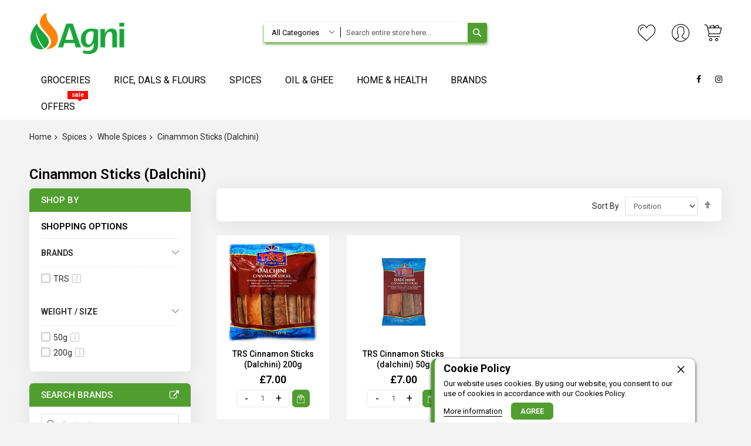

--- FILE ---
content_type: text/html; charset=UTF-8
request_url: https://www.agnifoods.co.uk/spices/whole-spices/cinammon-sticks-dalchini
body_size: 19924
content:
<!doctype html>
<html lang="en">
    <head >
        <script>
    var BASE_URL = 'https://www.agnifoods.co.uk/';
    var require = {
        "baseUrl": "https://www.agnifoods.co.uk/pub/static/frontend/Codazon/unlimited_skin_beauty/en_US"
    };
</script>
        <meta charset="utf-8"/>
<meta name="title" content="Cinammon Sticks (Dalchini) - Whole Spices - Spices"/>
<meta name="description" content="Shop from Agni foods for all of your Indian Groceries Online needs, with free next working day UK delivery on orders above £50."/>
<meta name="robots" content="INDEX,FOLLOW"/>
<meta name="viewport" content="width=device-width, initial-scale=1, maximum-scale=1.0, user-scalable=no"/>
<meta name="format-detection" content="telephone=no"/>
<title>Cinammon Sticks (Dalchini) - Whole Spices - Spices</title>
<link  rel="stylesheet" type="text/css"  media="all" href="//fonts.googleapis.com/css?family=Roboto:200,200italic,300,300italic,400,400italic,500,500italic,600,600italic,700,700italic,800,800italic,900,900italic&subset=latin,cyrillic-ext,cyrillic,greek-ext,greek,vietnamese,latin-ext&display=swap" />
<link  rel="stylesheet" type="text/css"  media="all" href="https://www.agnifoods.co.uk/pub/static/_cache/merged/27e2fffdd6dec1aa4d2744d70177d2ba.min.css" />
<link  rel="stylesheet" type="text/css"  media="screen and (min-width: 768px)" href="https://www.agnifoods.co.uk/pub/static/frontend/Codazon/unlimited_skin_beauty/en_US/css/styles-l.min.css" />
<link  rel="stylesheet" type="text/css"  media="all" href="https://www.agnifoods.co.uk/pub/static/_cache/merged/b19ff09bc6cf7c4ed26da2b4371c804a.min.css" />
<script  type="text/javascript"  src="https://www.agnifoods.co.uk/pub/static/_cache/merged/47ad2d57b53b9819e8f7de26ca4ff368.min.js"></script>
<link  rel="canonical" href="https://www.agnifoods.co.uk/spices/whole-spices/cinammon-sticks-dalchini" />
<link  rel="amphtml" href="https://www.agnifoods.co.uk/amp/spices/whole-spices/cinammon-sticks-dalchini" />
<link  rel="icon" type="image/x-icon" href="https://www.agnifoods.co.uk/pub/media/favicon/stores/1/favicon-32x32.png" />
<link  rel="shortcut icon" type="image/x-icon" href="https://www.agnifoods.co.uk/pub/media/favicon/stores/1/favicon-32x32.png" />
<style>
	header.sticky {
		background: #fff none repeat scroll 0 0;
		border-bottom: 2px solid #509E2F;
		margin: 0 auto;
		max-width: 100%;
		position: fixed;
		top: 0;
		width: 100%;
		z-index: 99;
	}
</style>
<meta name="p:domain_verify" content="5XgCedt82KHgtzuF5J3EhveFTRYWuHKL"/>
<meta name="google-site-verification" content="hiZvTJ51hSR-cGEbW_ST_-rs4dg1lsxl0QRkRX-_mhY" />
<!-- Global site tag (gtag.js) - Google Analytics -->
<script async src="https://www.googletagmanager.com/gtag/js?id=UA-188478694-1">
</script>
<script>
  window.dataLayer = window.dataLayer || [];
  function gtag(){dataLayer.push(arguments);}
  gtag('js', new Date());

  gtag('config', 'UA-188478694-1');
</script>
<!-- Global site tag (gtag.js) - Google Ads: 964603376 -->
<script async src="https://www.googletagmanager.com/gtag/js?id=AW-964603376"></script>
<script>
  window.dataLayer = window.dataLayer || [];
  function gtag(){dataLayer.push(arguments);}
  gtag('js', new Date());

  gtag('config', 'AW-964603376');
</script>
<script>
  gtag('event', 'page_view', {
    'send_to': 'AW-964603376',
    'value': 'replace with value',
    'items': [{
      'id': 'replace with value',
      'google_business_vertical': 'retail'
    }]
  });
</script>
        <style type="text/css"> .product-item-info a.tocompare { display: none !important; } .product-item-info .tocompare { display: none !important; }</style><script type="text/javascript"id="codazon-global-config">var codazon={"now":"2026-01-19 01:21:55","dateTimeUrl":"https:\/\/www.agnifoods.co.uk\/themelayoutpro\/ajax\/datetime\/","checkoutUrl":"https:\/\/www.agnifoods.co.uk\/checkout\/","enableStikyMenu":false,"alignVerMenuHeight":true,"customerDataUrl":"https:\/\/www.agnifoods.co.uk\/customer\/section\/load\/?sections=customer&update_section_id=0","rtl":false}</script><link id="cdz-header-css" rel="stylesheet" type="text/css" media="all" href="//www.agnifoods.co.uk/pub/media/codazon/themelayout/header/header-style-13/header-styles.css?version=6311442be530b" /><link id="cdz-footer-css" rel="stylesheet" type="text/css" media="all" href="//www.agnifoods.co.uk/pub/media/codazon/themelayout/footer/footer-style-14/footer-styles.css?version=67eaee993bbd3" /><link id="cdz-maincontent-css" rel="stylesheet" type="text/css" media="all" href="//www.agnifoods.co.uk/pub/media/codazon/themelayout/main/main-content-style12/main-styles.css?version=6371836b41d75" /><script type="text/javascript">var windowLoaded=false;window.addEventListener('load',function(){windowLoaded=true;},true);require(['jquery'],function($){require(['Codazon_ThemeLayoutPro/js/material-theme']);function loadCSSLinks(){require(['jquery/jquery.cookie'],function(){var styles=["https:\/\/www.agnifoods.co.uk\/pub\/static\/frontend\/Codazon\/unlimited_skin_beauty\/en_US\/mage\/calendar.min.css","https:\/\/www.agnifoods.co.uk\/pub\/static\/frontend\/Codazon\/unlimited_skin_beauty\/en_US\/css\/animate\/animate.min.css"],cookieName='css_first_load';if($.cookie(cookieName)){var t=200;}else{var date=new Date(),t=5000;date.setTime(date.getTime()+(8640000000));$.cookie(cookieName,'1',{path:'/',expires:date});}
setTimeout(function(){$.each(styles,function(i,styleFile){$('head').prepend('<link rel="stylesheet" type="text/css" media="all" href="'+styleFile+'" >');});$('head').prepend('<link rel="stylesheet" type="text/css" media="print" href="https://www.agnifoods.co.uk/pub/static/frontend/Codazon/unlimited_skin_beauty/en_US/css/print.min.css" >');},t);});}
windowLoaded?loadCSSLinks():$(window).load(loadCSSLinks);var updateTimeout=false;$('body').on('contentUpdated',function(){if(updateTimeout)clearTimeout(updateTimeout);require(['mage/apply/main'],function(mage){if(mage){updateTimeout=setTimeout(function(){mage.apply();},200)};});});if($('body').hasClass('checkout-index-index')){$(document).on('ajax:removeFromCart ajax:updateCartItemQty',function(e,productIds){location.reload();});}});</script><script>if(typeof window.checkout=='undefined'){window.checkout={"shoppingCartUrl":"https:\/\/www.agnifoods.co.uk\/checkout\/cart\/","checkoutUrl":"https:\/\/www.agnifoods.co.uk\/checkout\/","updateItemQtyUrl":"https:\/\/www.agnifoods.co.uk\/checkout\/sidebar\/updateItemQty\/","removeItemUrl":"https:\/\/www.agnifoods.co.uk\/checkout\/sidebar\/removeItem\/","imageTemplate":"Magento_Catalog\/product\/image_with_borders","baseUrl":"https:\/\/www.agnifoods.co.uk\/","minicartMaxItemsVisible":5,"websiteId":"1","maxItemsToDisplay":10,"storeId":"1","storeGroupId":"1","customerLoginUrl":"https:\/\/www.agnifoods.co.uk\/customer\/account\/login\/referer\/aHR0cHM6Ly93d3cuYWduaWZvb2RzLmNvLnVrL3NwaWNlcy93aG9sZS1zcGljZXMvY2luYW1tb24tc3RpY2tzLWRhbGNoaW5p\/","isRedirectRequired":false,"autocomplete":"off","sendmail_url":"https:\/\/www.agnifoods.co.uk\/sparsh\/sharecart\/index","captcha":{"user_login":{"isCaseSensitive":false,"imageHeight":50,"imageSrc":"","refreshUrl":"https:\/\/www.agnifoods.co.uk\/captcha\/refresh\/","isRequired":false,"timestamp":1768785716}}};}</script> <script type="text/javascript">(function(){var config={config:{mixins:{'Magento_Catalog/js/catalog-add-to-cart':{'Codazon_ShoppingCartPro/js/catalog-add-to-cart':true}}}};require.config(config);})();var ajaxShoppingCart={"optionUrl":"https:\/\/www.agnifoods.co.uk\/quickview\/index\/view\/ajaxcart_option\/1\/","miniCartStyle":1,"popupId":"cdz-minicart-popup","minicartMaxItemsVisible":2};</script><script type="text/javascript">(function(){var config={map:{'*':{'mage/dataPost':'Codazon_ShoppingCartPro/js/ajax-post','defaultMageDataPost':'mage/dataPost'}},deps:['Codazon_ShoppingCartPro/js/ajax-post']};require.config(config);})();var cdzAjaxPost={"updateMsgUrl":"https:\/\/www.agnifoods.co.uk\/customer\/section\/load\/?sections=messages&update_section_id=true","replacedActions":{"wishlist\/index\/add":"https:\/\/www.agnifoods.co.uk\/ajaxpost\/product_wishlist\/add\/","wishlist\/index\/remove":"https:\/\/www.agnifoods.co.uk\/ajaxpost\/product_wishlist\/remove\/","wishlist\/index\/fromcart":"https:\/\/www.agnifoods.co.uk\/ajaxpost\/product_wishlist\/fromcart\/","ajaxpost\/product_wishlist\/moveallfromcart":"https:\/\/www.agnifoods.co.uk\/ajaxpost\/product_wishlist\/moveallfromcart\/"},"wishlistEmptyMsg":"You have no items in your wish list."};</script><script>require(['jquery/jquery.cookie'],function(){if(jQuery.cookie('mage-messages')){require(['Magento_Customer/js/customer-data'],function(customerData){customerData.reload(['cart'],true);});}});</script><!-- BEGIN GOOGLE ANALYTICS CODE --><script type="text/x-magento-init">{"*":{"Magento_GoogleAnalytics/js/google-analytics":{"isCookieRestrictionModeEnabled":0,"currentWebsite":1,"cookieName":"user_allowed_save_cookie","ordersTrackingData":[],"pageTrackingData":{"optPageUrl":"","isAnonymizedIpActive":false,"accountId":"UA-188478694-1"}}}}</script><!-- END GOOGLE ANALYTICS CODE --><!-- BEGIN GOOGLE VERIFICATION TAG --><!-- END GOOGLE VERIFICATION TAG --><!-- BEGIN GTAG GLOBAL TAG --><!-- END GTAG GLOBAL TAG --> <!--Custom Style--><script type="text/javascript"async>var w=document.createElement("script");w.type="text/javascript";w.src="//widget.trustpilot.com/bootstrap/v5/tp.widget.bootstrap.min.js";w.async=true;document.head.appendChild(w);</script><script type="text/javascript">(function(w,d,s,r,n){w.TrustpilotObject=n;w[n]=w[n]||function(){(w[n].q=w[n].q||[]).push(arguments)};a=d.createElement(s);a.async=1;a.src=r;a.type='text/java'+s;f=d.getElementsByTagName(s)[0];f.parentNode.insertBefore(a,f)})(window,document,'script','https://invitejs.trustpilot.com/tp.min.js','tp');tp('register','IERp57u1oKR0TUlG');</script><script type="text/javascript">function inIframe(){try{return window.self!==window.top;}catch(e){return false;}}
function tryParseJson(str){if(typeof str==='string'){try{return JSON.parse(str);}catch(e){return false;}}
return false;}
if(inIframe()){window.addEventListener('message',function(e){var adminOrign=new URL(window.location).hostname;if(!e.data||e.origin.indexOf(adminOrign)===-1){return;}
if(typeof TrustpilotPreview!=='undefined'){if(typeof e.data==='string'&&e.data==='submit'){TrustpilotPreview.sendTrustboxes();}else{jsonData=tryParseJson(e.data);if(jsonData.trustbox){TrustpilotPreview.setSettings(jsonData.trustbox);}else if(jsonData.customised){TrustpilotPreview.updateActive(jsonData.customised);}}}else{var settings=tryParseJson(e.data);if(settings){var p=document.createElement("script");p.type="text/javascript";p.onload=function(){const iFrame=e.source.parent.document.getElementById('configuration_iframe').contentWindow;TrustpilotPreview.init(['//ecommplugins-scripts.trustpilot.com/v2.1/css/preview.min.css'],settings,iFrame,e.source);};p.src='//ecommplugins-scripts.trustpilot.com/v2.1/js/preview.min.js';document.head.appendChild(p);}}});}</script><script type="text/javascript"async>const trustpilot_trustbox_settings={"trustboxes":[]};if(trustpilot_trustbox_settings){document.addEventListener('DOMContentLoaded',function(){tp('trustBox',trustpilot_trustbox_settings);});}</script> <script type="text/javascript">(function(){var config={config:{mixins:{'Magento_Swatches/js/swatch-renderer':{'Codazon_AjaxLayeredNavPro/js/swatch-renderer':true}}}};require.config(config);})();</script>    </head>
    <body data-container="body"
          data-mage-init='{"loaderAjax": {}, "loader": { "icon": "https://www.agnifoods.co.uk/pub/static/frontend/Codazon/unlimited_skin_beauty/en_US/images/loader-2.gif"}}'
        class="product-disable-hover-img page-with-filter page-products categorypath-spices-whole-spices-cinammon-sticks-dalchini category-cinammon-sticks-dalchini catalog-category-view page-layout-2columns-left">
         <script type="text/x-magento-init">{"*":{"mage/cookies":{"expires":null,"path":"\u002F","domain":".www.agnifoods.co.uk","secure":false,"lifetime":"18000"}}}</script> <noscript><div class="message global noscript"><div class="content"><p><strong>JavaScript seems to be disabled in your browser.</strong> <span>For the best experience on our site, be sure to turn on Javascript in your browser.</span></p></div></div></noscript> <script>window.cookiesConfig=window.cookiesConfig||{};window.cookiesConfig.secure=false;</script><script>require.config({map:{'*':{wysiwygAdapter:'mage/adminhtml/wysiwyg/tiny_mce/tinymce4Adapter'}}});</script><!-- BEGIN GTAG CART SCRIPT --><!-- END GTAG CART SCRIPT --><div class="enhanced-privacy-cookie-policy" style="display: none;" id="enhanced-privacy-cookie-policy"><div class="enhanced-privacy-popup"><button role="close" title="Close" class="close"></button> <div class="container"><div class="popup content"><div class="block-content"><div class="block-content-inner"><div class="block-title"><strong><span>Cookie Policy</span></strong></div><div class="notification-text">Our website uses cookies. By using our website, you consent to our use of cookies in accordance with our Cookies Policy.</div></div><div class="actions-toolbar"><div class="secondary"><a class="action" href="https://www.agnifoods.co.uk/privacy-policy/"><span>More information</span></a></div><div class="primary"><button type="button" class="action primary" id="enhanced-privacy-popup-agree"><span>Agree</span></button></div></div></div></div></div></div></div><script>require(['jquery','mage/cookies'],function($){var $cookiePolicy=$('#enhanced-privacy-cookie-policy');var cookieName='cookies-policy';if(!$.cookie(cookieName)){$cookiePolicy.css('display','');}
$('#enhanced-privacy-popup-agree').on('click',function(){var date=new Date(),t=5000;date.setTime(date.getTime()+(8640000000));$.cookie(cookieName,1,{path:'/',expires:date});$cookiePolicy.slideUp(300);});$('[role=close]').on('click',function(){$cookiePolicy.slideUp(300);});});</script><div class="page-wrapper"><header class="page-header header-style-13"><div class="container sticky-menu js-sticky-menu"><div id="header-sections" class="header-sections"><div id="header-middle" class="header-middle"><div class="panel header"><div class="container"><div class="header-panel-row row"><div class="col-sm-8 header-panel-left"> <span data-action="toggle-nav" class="action nav-toggle"><span>Toggle Nav</span></span> <a class="logo" href="https://www.agnifoods.co.uk/" title="Agni Foods"><img class="main-logo hidden-xs" src="https://www.agnifoods.co.uk/pub/media/logo/stores/1/agni-foods-logo-main.png" alt="Agni Foods" /><img class="small-logo visible-xs" src="https://www.agnifoods.co.uk/pub/media/small_logo/default/agni-foods-logo.png" alt="Agni Foods" /></a></div><div class="col-sm-8 header-panel-center header-search-wrap"><!-- search - search default --><div class="header-search hide-advanced-search no-full-box" data-role="search_container" data-mage-init='{"themewidgets":{"codazon.searchtoggle":{"onlyMobi":true},"codazon.fullsearchbox":{"enable":false}}}'><a href="javascript:void(0)" class="search-toggle full-box-trigger visible-xs" data-role="search_toggle">Search</a> <div class="hidden-xs search-form" data-role="search_form"><div class="block block-search"><div class="block block-title"><strong>Search</strong></div><div class="block block-content"><form class="form minisearch" id="search_mini_form" action="https://www.agnifoods.co.uk/catalogsearch/result/" method="get"><div class="field search"><div class="control"><input id="search" data-mage-init='{"quickSearch":{ "formSelector":"#search_mini_form", "url":"https://www.agnifoods.co.uk/search/ajax/suggest/", "destinationSelector":"#search_autocomplete"} }' type="text" name="q" value="" placeholder="Search entire store here..." onfocus="this.placeholder = ''" onblur="this.placeholder = 'Search entire store here...'" class="input-text" maxlength="128" role="combobox" aria-haspopup="false" aria-autocomplete="both" autocomplete="off"/><div id="search_autocomplete" class="search-autocomplete"></div><div class="nested"><a class="action advanced" href="https://www.agnifoods.co.uk/catalogsearch/advanced/" data-action="advanced-search"><span class="advanced-label">Advanced Search</span></a></div><div data-bind="scope: 'searchsuiteautocomplete_form'"><!-- ko template: getTemplate() --><!-- /ko --></div><script type="text/x-magento-init">{"*":{"Magento_Ui/js/core/app":{"components":{"searchsuiteautocomplete_form":{"component":"MageWorx_SearchSuiteAutocomplete/js/autocomplete"},"searchsuiteautocompleteBindEvents":{"component":"MageWorx_SearchSuiteAutocomplete/js/bindEvents","config":{"searchFormSelector":"#search_mini_form","searchButtonSelector":"#search_mini_form button.search","inputSelector":"#search, #mobile_search","searchDelay":"300"}},"searchsuiteautocompleteDataProvider":{"component":"MageWorx_SearchSuiteAutocomplete/js/dataProvider","config":{"url":"https://www.agnifoods.co.uk/mageworx_searchsuiteautocomplete/ajax/index/"}}}}}}</script></div></div><div class="actions"><button type="submit" title="Search" class="action search" aria-label="Search" ><span>Search</span></button></div></form></div></div></div></div> <div id="mobi_cart-wrapper" class="visible-xs pos_static mobi-cart-wrapper"></div></div><div class="col-sm-8 header-panel-right"><div class="header-panel-right-inner"><ul class="header features-links items hidden-xs"><!-- link --><li class="link wishlist" data-bind="scope: 'wishlist'"><div class="cdz-dropdown" data-role="cdz-dropdown"><a href="javascript:;" class="cdz-dd-trigger cdz-top-link" id="top-wishlist" data-role="cdz-dd-trigger"><span class="label">Wish List</span></a> <div class="cdz-dd-content wl-drop-menu" data-role="cdz-dd-content"><div class="cdz-dd-content-inner nice-scroll"><div class="mini-list"><div class="block-top"><div class="block-title"><strong>Please login first</strong></div></div><div class="block-content"><!-- login dropdown style 01 --><div class="block-customer-login"><div class="block-content" aria-labelledby="block-customer-login-heading"><form name="loginForm" action="https://www.agnifoods.co.uk/customer/account/loginPost/referer/aHR0cHM6Ly93d3cuYWduaWZvb2RzLmNvLnVrL3NwaWNlcy93aG9sZS1zcGljZXMvY2luYW1tb24tc3RpY2tzLWRhbGNoaW5p/" method="post" data-mage-init='{"themewidgets":{"codazon.customValidation": {}}}'><input name="form_key" type="hidden" value="C2sGJ48RK4yKr2US" /><div class="field email required"><label class="label"><span>Email</span></label> <div class="control"><input name="login[username]" value="" autocomplete="off" type="email" class="input-text" title="Email" data-mage-init='{"mage/trim-input":{}}' data-validate="{required:true, 'validate-email':true}"></div></div><div class="field password required"><label for="pass"><span>Password</span></label> <div class="control"><input name="login[password]" type="password" autocomplete="off" class="input-text" title="Password" data-validate="{required:true}"></div></div><div data-mage-init='{"themewidgets":{"codazon.ajaxcontent": {"ajaxUrl": "https://www.agnifoods.co.uk/themelayoutpro/ajax/captcha/", "cache": false, "handle": "append" }}}'></div><div class="actions-toolbar"><div class="primary"><button type="submit" class="action login primary" name="send"><span>Sign In</span></button></div><div class="secondary"><a class="action remind" href="https://www.agnifoods.co.uk/customer/account/forgotpassword/"><span>Forgot Your Password?</span></a></div></div></form></div><div class="info-summary-bottom"><p class="secondary"><span class="create-account-question">New customer?</span> <a class="create-account-link" href="https://www.agnifoods.co.uk/customer/account/create/">Start Here.</a></p></div></div></div></div></div></div></div></li> <script type="text/x-magento-init">{"*":{"Magento_Ui/js/core/app":{"components":{"wishlist":{"component":"Magento_Wishlist/js/view/wishlist"}}}}}</script><!-- authorization style 01 --><li class="authorization-link authorization-style-01"><div class="cdz-dropdown account-wrapper" data-role="cdz-dropdown"><a href="javascript:void(0)" class="account-trigger cdz-dd-trigger cdz-top-link" data-role="cdz-dd-trigger"><span class="text-underlink">Hello, sign in</span> <span class="text-uppercase">Your account</span></a> <div class="cdz-dd-content" data-role="cdz-dd-content"><div class="cdz-dd-content-inner nice-scroll"><div class="account-info-summary"><div class="info-summary-top"><!-- login style default --><div class="block-customer-login"><div class="block-content" aria-labelledby="block-customer-login-heading"><form name="loginForm" action="https://www.agnifoods.co.uk/customer/account/loginPost/referer/aHR0cHM6Ly93d3cuYWduaWZvb2RzLmNvLnVrL3NwaWNlcy93aG9sZS1zcGljZXMvY2luYW1tb24tc3RpY2tzLWRhbGNoaW5p/" method="post" data-mage-init='{"themewidgets":{"codazon.customValidation": {}}}'><input name="form_key" type="hidden" value="C2sGJ48RK4yKr2US" /><div class="field email required"><label class="label" for="email"><span>Email</span></label> <div class="control"><input name="login[username]" value="" autocomplete="off" id="email" type="email" class="input-text" title="Email" data-mage-init='{"mage/trim-input":{}}' data-validate="{required:true, 'validate-email':true}"></div></div><div class="field password required"><label for="pass" class="label"><span>Password</span></label> <div class="control"><input name="login[password]" type="password" autocomplete="off" class="input-text" id="pass" title="Password" data-validate="{required:true}"></div></div><div class="field-recaptcha" id="msp-recaptcha-696d8734968b8-container" data-bind="scope:'msp-recaptcha-696d8734968b8'" data-mage-init='{"Magento_Ui/js/core/app": {"components":{"msp-recaptcha-696d8734968b8":{"component":"MSP_ReCaptcha\/js\/reCaptcha","zone":"login","settings":{"siteKey":"6LclA0IaAAAAAJUlar09z-efvUhifxZR8_k8X01f","size":"normal","badge":null,"theme":"light","lang":null,"enabled":{"login":true,"create":true,"forgot":true,"contact":true,"review":true,"newsletter":false,"sendfriend":true,"paypal":true}},"reCaptchaId":"msp-recaptcha-696d8734968b8"}}}}'><!-- ko template: getTemplate() --><!-- /ko --></div><div data-mage-init='{"themewidgets":{"codazon.ajaxcontent": {"ajaxUrl": "https://www.agnifoods.co.uk/themelayoutpro/ajax/captcha/", "cache": false, "handle": "append" }}}'></div><div class="actions-toolbar"><div class="primary"><button type="submit" class="action login primary" name="send" id="send2"><span>Sign In</span></button></div><div class="secondary"><a class="action remind" href="https://www.agnifoods.co.uk/customer/account/forgotpassword/"><span>Forgot Your Password?</span></a></div></div></form></div></div></div><div class="info-summary-bottom"><div class="md-content"><p class="secondary"><span class="create-account-question">New customer?</span> <a class="create-account-link" href="https://www.agnifoods.co.uk/customer/account/create/">Start Here.</a></p></div></div></div><div class="acount-menu"><ul class="account-menu-items items"><li class="nav item"><a href="https://www.agnifoods.co.uk/customer/account/" class="account" > My account</a></li><!-- link --><li class="link wishlist" data-bind="scope: 'wishlist'"><a class="cdz-top-link" href="https://www.agnifoods.co.uk/wishlist/">My Wish List <!-- ko if: wishlist().counter --> (<span data-bind="text: wishlist().counter" class="counter qty"></span>) <!-- /ko --></a></li> <script type="text/x-magento-init">{"*":{"Magento_Ui/js/core/app":{"components":{"wishlist":{"component":"Magento_Wishlist/js/view/wishlist"}}}}}</script><li class="item link compare" data-bind="scope: 'compareProducts'" data-role="compare-products-link"><a class="action compare" title="Compare" data-bind="attr: {'href': compareProducts().listUrl}" > Compare <!-- ko if: compareProducts().countCaption --><span class="counter qty" data-bind="text: '(' + compareProducts().countCaption + ')'"></span> <!-- /ko --></a></li> <script type="text/x-magento-init">{"[data-role=compare-products-link]":{"Magento_Ui/js/core/app":{"components":{"compareProducts":{"component":"Magento_Catalog\/js\/view\/compare-products"}}}}}</script><li class="nav item"><a href="https://www.agnifoods.co.uk/sales/order/history/" class="order-link" > My Orders</a></li><li class="nav item"><a href="https://www.agnifoods.co.uk/contact/" class="contact-link" > Contact Us</a></li></ul></div></div></div></div></li></ul> <!-- minicart --><div class="minicart-wrapper" id="desk_cart-wrapper"><div class="cdz-dropdown" data-role="cdz-dropdown"><a href="https://www.agnifoods.co.uk/checkout/cart/" data-role="cdz-dd-trigger" class="action showcart cdz-dd-trigger cdz-top-link" data-bind="scope: 'minicart_content'" data-block="minicart"><span class="text">My Cart</span> <span data-bind="html: getCartParam('subtotal'), css: 'cart-subtotal'"></span> <span class="counter qty empty" data-bind="css: { empty: !!getCartParam('summary_count') == false }, blockLoader: false"><span class="counter-number"><!-- ko text: getCartParam('summary_count') --><!-- /ko --></span> <span class="counter-label"><!-- ko if: getCartParam('summary_count') --><!-- ko text: getCartParam('summary_count') --><!-- /ko --><!-- ko i18n: 'items' --><!-- /ko --><!-- /ko --></span></span></a> <div class="cdz-dd-content" data-role="cdz-dd-content"><div class="cdz-dd-content-inner nice-scroll"><div class="block block-minicart empty" data-block="minicart" style="height: auto;"><div id="minicart-content-wrapper" data-bind="scope: 'minicart_content'"><!-- ko template: getTemplate() --><!-- /ko --></div></div></div></div></div></div><script>window.checkout={"shoppingCartUrl":"https:\/\/www.agnifoods.co.uk\/checkout\/cart\/","checkoutUrl":"https:\/\/www.agnifoods.co.uk\/checkout\/","updateItemQtyUrl":"https:\/\/www.agnifoods.co.uk\/checkout\/sidebar\/updateItemQty\/","removeItemUrl":"https:\/\/www.agnifoods.co.uk\/checkout\/sidebar\/removeItem\/","imageTemplate":"Magento_Catalog\/product\/image_with_borders","baseUrl":"https:\/\/www.agnifoods.co.uk\/","minicartMaxItemsVisible":5,"websiteId":"1","maxItemsToDisplay":10,"storeId":"1","storeGroupId":"1","customerLoginUrl":"https:\/\/www.agnifoods.co.uk\/customer\/account\/login\/referer\/aHR0cHM6Ly93d3cuYWduaWZvb2RzLmNvLnVrL3NwaWNlcy93aG9sZS1zcGljZXMvY2luYW1tb24tc3RpY2tzLWRhbGNoaW5p\/","isRedirectRequired":false,"autocomplete":"off","sendmail_url":"https:\/\/www.agnifoods.co.uk\/sparsh\/sharecart\/index","captcha":{"user_login":{"isCaseSensitive":false,"imageHeight":50,"imageSrc":"","refreshUrl":"https:\/\/www.agnifoods.co.uk\/captcha\/refresh\/","isRequired":false,"timestamp":1768785716}}};</script><script type="text/x-magento-init">{"[data-block='minicart']":{"Magento_Ui/js/core/app":{"components":{"minicart_content":{"children":{"subtotal.container":{"children":{"subtotal":{"children":{"subtotal.totals":{"config":{"display_cart_subtotal_incl_tax":1,"display_cart_subtotal_excl_tax":0,"template":"Magento_Tax\/checkout\/minicart\/subtotal\/totals"},"children":{"subtotal.totals.msrp":{"component":"Magento_Msrp\/js\/view\/checkout\/minicart\/subtotal\/totals","config":{"displayArea":"minicart-subtotal-hidden","template":"Magento_Msrp\/checkout\/minicart\/subtotal\/totals"}}},"component":"Magento_Tax\/js\/view\/checkout\/minicart\/subtotal\/totals"}},"component":"uiComponent","config":{"template":"Magento_Checkout\/minicart\/subtotal"}}},"component":"uiComponent","config":{"displayArea":"subtotalContainer"}},"item.renderer":{"component":"uiComponent","config":{"displayArea":"defaultRenderer","template":"Magento_Checkout\/minicart\/item\/default"},"children":{"item.image":{"component":"Magento_Catalog\/js\/view\/image","config":{"template":"Magento_Catalog\/product\/image","displayArea":"itemImage"}},"checkout.cart.item.price.sidebar":{"component":"uiComponent","config":{"template":"Magento_Checkout\/minicart\/item\/price","displayArea":"priceSidebar"}}}},"extra_info":{"component":"uiComponent","config":{"displayArea":"extraInfo"}},"promotion":{"component":"uiComponent","config":{"displayArea":"promotion"}}},"config":{"itemRenderer":{"default":"defaultRenderer","simple":"defaultRenderer","virtual":"defaultRenderer"},"template":"Magento_Checkout\/minicart\/content"},"component":"Magento_Checkout\/js\/view\/minicart"}},"types":[]}},"*":{"Magento_Ui/js/block-loader":"https://www.agnifoods.co.uk/pub/static/frontend/Codazon/unlimited_skin_beauty/en_US/images/loader-1.gif"}}</script></div></div></div></div><ul class="header links visible-xs"><li><a href="https://www.agnifoods.co.uk/customer/account/" >My Account</a></li><!-- link --><li class="link wishlist" data-bind="scope: 'wishlist'"><a class="cdz-top-link" href="https://www.agnifoods.co.uk/wishlist/">My Wish List <!-- ko if: wishlist().counter --> (<span data-bind="text: wishlist().counter" class="counter qty"></span>) <!-- /ko --></a></li> <script type="text/x-magento-init">{"*":{"Magento_Ui/js/core/app":{"components":{"wishlist":{"component":"Magento_Wishlist/js/view/wishlist"}}}}}</script><li class="authorization-link" data-label="or"><a href="https://www.agnifoods.co.uk/customer/account/login/referer/aHR0cHM6Ly93d3cuYWduaWZvb2RzLmNvLnVrL3NwaWNlcy93aG9sZS1zcGljZXMvY2luYW1tb24tc3RpY2tzLWRhbGNoaW5p/"> Sign In</a></li> <li class="greet welcome" data-bind="scope: 'customer'"><!-- ko if: customer().fullname --><span class="logged-in" data-bind="text: new String('Welcome, %1!').replace('%1', customer().fullname)"></span> <!-- /ko --><!-- ko ifnot: customer().fullname --><span class="not-logged-in" data-bind='html:"Welcome to Agni Foods!"'></span> <!-- /ko --></li> <script type="text/x-magento-init">{"*":{"Magento_Ui/js/core/app":{"components":{"customer":{"component":"Magento_Customer/js/view/customer"}}}}}</script><li><a href="https://www.agnifoods.co.uk/customer/account/create/" >Create an Account</a></li></ul><a class="action skip contentarea" href="#contentarea"><span> Skip to Content</span></a></div></div><div id="header-bottom" class="header-bottom"><div class="container"><div class="row cdz-fix-left"><div class="col-sm-18 header-bottom-left header-menu-wrap"><div id="desk_menu-container" class="hidden-xs pos_static"><nav class="cdz-navigation" data-action="navigation"><div class="cdz-menu no-loaded cdz-horizontal-menu dropdown-fullwidth cdz-normal" id="menu-22-696cfcd602ed5" data-mage-init='{"megamenu":{"dropdownEffect":"normal","type":0,"useAjaxMenu":0,"menu":"unlimited-beauty-skin-main-menu","ajaxUrl":"https:\/\/www.agnifoods.co.uk\/megamenu\/index\/ajax\/","tabletLinkText":"\u003Cspan class=\"link-prefix\"\u003EGo to\u003C\/span\u003E \u003Cspan class=\"link-text\"\u003E%1\u003C\/span\u003E","pagingMenu":0}}'><ul class="groupmenu"><li class="item level0 level-top parent" ><a class="menu-link" href="https://www.agnifoods.co.uk/groceries"><span>Groceries</span></a> <ul class="groupmenu-drop"><li class="item level1 text-content" ><div class=" groupmenu-drop-content groupmenu-width-24" style=" "><div class="row"><div class="col-sm-6"><p class="groupdrop-title"><a href="https://www.agnifoods.co.uk/groceries/fruit-and-vegetables">Fruits & Vegetables</ a></p><ul class="groupdrop-link"><li class="item"><a href="https://www.agnifoods.co.uk/groceries/fruit-and-vegetables/fresh-vegetables">Fresh Vegetables</a></li> <li class="item"><a href="https://www.agnifoods.co.uk/groceries/fruit-and-vegetables/fresh-fruits">Fresh Fruits</a></li> <li class="item"><a href="https://www.agnifoods.co.uk/groceries/fruit-and-vegetables/leafy-vegetables">Leafy Vegetables</a></li> <!--<li class="item"><a href="https://www.agnifoods.co.uk/groceries/fruit-and-vegetables/mangoes">Mangoes</a></li>--></ul></br></br> <p class="groupdrop-title"><a href="https://www.agnifoods.co.uk/groceries/snack-readymeals">Snack & Readymeals</ a></p><ul class="groupdrop-link"><li class="item"><a href="https://www.agnifoods.co.uk/groceries/snack-readymeals/biscuits-wafers">Biscuits & Wafers</a></li> <li class="item"><a href="https://www.agnifoods.co.uk/groceries/snack-readymeals/sugar-free-biscuits">Sugar Free Biscuits</a></li> <li class="item"><a href="https://www.agnifoods.co.uk/groceries/snack-readymeals/crisps">Crisps</a></li> <li class="item"><a href="https://www.agnifoods.co.uk/groceries/snack-readymeals/Indian-savoury-snack">Indian savoury Snacks</a></li> <li class="item"><a href="https://www.agnifoods.co.uk/groceries/snack-readymeals/rusks-kharis">Rusks & Kharis</a></li> <li class="item"><a href="https://www.agnifoods.co.uk/groceries/snack-readymeals/khakhra-bhakri">Khakhra & Bhakri</a></li> <li class="item"><a href="https://www.agnifoods.co.uk/groceries/snack-readymeals/mamra-bhel">Mamra & Bhel</a></li> <li class="item"><a href="https://www.agnifoods.co.uk/groceries/snack-readymeals/indian-sweets">Indian Sweets</a></li> <li class="item"><a href="https://www.agnifoods.co.uk/groceries/snack-readymeals/ready-to-eat-curries">Ready to eat Curries</a></li> <li class="item"><a href="https://www.agnifoods.co.uk/groceries/snack-readymeals/chocolate">Chocolates</a></li></ul></div><div class="col-sm-6"><p class="groupdrop-title"><a href="https://www.agnifoods.co.uk/groceries/pastes-sauces">Pastes & Sauces</ a></p><ul class="groupdrop-link"><li class="item"><a href="https://www.agnifoods.co.uk/groceries/pastes-sauces/dates-sauces">Dates Sauces</a></li> <li class="item"><a href="https://www.agnifoods.co.uk/groceries/pastes-sauces/chilli-sauces">Chilli Sauces</a></li> <li class="item"><a href="https://www.agnifoods.co.uk/groceries/pastes-sauces/soy-sauces">Soy Sauces</a></li> <li class="item"><a href="https://www.agnifoods.co.uk/groceries/pastes-sauces/time-saving-pastes">Time Saving Pastes</a></li> <li class="item"><a href="https://www.agnifoods.co.uk/groceries/pastes-sauces/lime-and-lemon-juices">Lime & Lemon Juices</a></li> <li class="item"><a href="https://www.agnifoods.co.uk/groceries/pastes-sauces/curry-paste">Curry Pastes</a></li><li class="item"><a href="https://www.agnifoods.co.uk/groceries/pastes-sauces/garlic-sauce">Garlic Sauce</a></li></ul></br></br> <p class="groupdrop-title"><a href="https://www.agnifoods.co.uk/groceries/dried-nuts-fruits">Dried Nuts & Fruits</ a></p><ul class="groupdrop-link"><li class="item"><a href="https://www.agnifoods.co.uk/groceries/dried-nuts-fruits/almonds">Almonds</a></li><li class="item"><a href="https://www.agnifoods.co.uk/groceries/dried-nuts-fruits/cashew-nuts">Cashew Nuts</a></li> <li class="item"><a href="https://www.agnifoods.co.uk/groceries/dried-nuts-fruits/peanuts">Peanuts</a></li> <li class="item"><a href="https://www.agnifoods.co.uk/groceries/dried-nuts-fruits/sultanas">Sultanas & Raisins</a></li></ul></div><div class="col-sm-6"><p class="groupdrop-title"><a href="https://www.agnifoods.co.uk/groceries/pickles-chutneys">Pickles & Chutneys</ a></p><ul class="groupdrop-link"><li class="item"><a href="https://www.agnifoods.co.uk/groceries/pickles-chutneys/mango-pickles">Mango Pickles</a></li> <li class="item"><a href="https://www.agnifoods.co.uk/groceries/pickles-chutneys/lime-pickles">Lime Pickles</a></li> <li class="item"><a href="https://www.agnifoods.co.uk/groceries/pickles-chutneys/mixed-pickles">Mixed Pickles</a></li> <li class="item"><a href="https://www.agnifoods.co.uk/groceries/pickles-chutneys/chilli-pickles">Chilli Pickles</a></li> <li class="item"><a href="https://www.agnifoods.co.uk/groceries/pickles-chutneys/gongura-pickles">Gongura Pickles</a></li> <li class="item"><a href="https://www.agnifoods.co.uk/groceries/pickles-chutneys/ginger-pickles">Ginger Pickles</a></li> <li class="item"><a href="https://www.agnifoods.co.uk/groceries/pickles-chutneys/garlic-pickles">Garlic Pickles</a></li> <li class="item"><a href="https://www.agnifoods.co.uk/groceries/pickles-chutneys/tomato-pickles">Tomato Pickles</a></li> <li class="item"><a href="https://www.agnifoods.co.uk/groceries/pickles-chutneys/amla-pickles">Amla Pickles</a></li> <li class="item"><a href="https://www.agnifoods.co.uk/groceries/pickles-chutneys/instant-rice-pastes">Instant Rice Pastes</a></li> <li class="item"><a href="https://www.agnifoods.co.uk/groceries/pickles-chutneys/other-pickles">Other Pickles</a></li> <li class="item"><a href="https://www.agnifoods.co.uk/groceries/pickles-chutneys/chutneys">Chutneys</a></li></ul></div><div class="col-sm-6"><p class="groupdrop-title"><a href="https://www.agnifoods.co.uk/groceries/store-cupboard">Store Cupboard</ a></p><ul class="groupdrop-link"><li class="item"><a href="https://www.agnifoods.co.uk/groceries/store-cupboard/salt-sugar-jaggery">Salt, Sugar & Jaggery</a></li> <li class="item"><a href="https://www.agnifoods.co.uk/groceries/store-cupboard/food-colourings">Food Colourings</a></li> <li class="item"><a href="https://www.agnifoods.co.uk/groceries/store-cupboard/tinned-products">Tinned Products</a></li> <li class="item"><a href="https://www.agnifoods.co.uk/groceries/store-cupboard/coconut-items">Coconut Items</a></li> <li class="item"><a href="https://www.agnifoods.co.uk/groceries/store-cupboard/tamarind-imli">Tamarind (Imli) Products</a></li> <li class="item"><a href="https://www.agnifoods.co.uk/groceries/store-cupboard/milk-powder">Milk Powder</a></li> <li class="item"><a href="https://www.agnifoods.co.uk/groceries/store-cupboard/honey">Honey</a></li></li> <li class="item"><a href="https://www.agnifoods.co.uk/groceries/store-cupboard/papads">Papads</a></li> <li class="item"><a href="https://www.agnifoods.co.uk/groceries/store-cupboard/soya">Soya</a></li> <li class="item"><a href="https://www.agnifoods.co.uk/groceries/store-cupboard/jams-spreads">Jams & Spreads</a></li></li> <li class="item"><a href="https://www.agnifoods.co.uk/groceries/store-cupboard/home-baking">Home Baking</a></li></li> <li class="item"><a href="https://www.agnifoods.co.uk/groceries/store-cupboard/other-items">Other Items</a></li></ul></br></br> <p class="groupdrop-title"><a href="https://www.agnifoods.co.uk/groceries/drinks">Drinks</ a></p><ul class="groupdrop-link"><li class="item"><a href="https://www.agnifoods.co.uk/groceries/drinks/tea-coffee">Tea & Coffee</a></li> <li class="item"><a href="https://www.agnifoods.co.uk/groceries/drinks/hot-drinks">Hot Drinks</a></li> <li class="item"><a href="https://www.agnifoods.co.uk/groceries/drinks/soft-drinks">Soft Drinks</a></li></ul></div></div></div></li></ul></li> <li class="item level0 level-top parent" ><a class="menu-link" href="https://www.agnifoods.co.uk/rice-dals-flours"><span>RIce, Dals & Flours</span></a> <ul class="groupmenu-drop"><li class="item level1 text-content" ><div class=" groupmenu-drop-content groupmenu-width-24" style=" "><div class="row"><div class="col-sm-6"><p class="groupdrop-title"><a href="https://www.agnifoods.co.uk/rice-dals-flours/rice">Rice</ a></p><ul class="groupdrop-link"><li class="item"><a href="https://www.agnifoods.co.uk/rice-dals-flours/rice/basmati-rice">Basmati Rice</a></li> <li class="item"><a href="https://www.agnifoods.co.uk/rice-dals-flours/rice/sona-masoori-rice">Sona Masoori Rice</a></li> <li class="item"><a href="https://www.agnifoods.co.uk/rice-dals-flours/rice/ponni-rice">Ponni Rice</a></li> <li class="item"><a href="https://www.agnifoods.co.uk/rice-dals-flours/rice/idli-rice">Idli Rice</a></li> <li class="item"><a href="https://www.agnifoods.co.uk/rice-dals-flours/rice/matta-rice">Matta Rice</a></li> <li class="item"><a href="https://www.agnifoods.co.uk/rice-dals-flours/rice/other-rice">Other Rice</a></li></ul></div><div class="col-sm-6"><p class="groupdrop-title"><a href="https://www.agnifoods.co.uk/rice-dals-flours/dals-grains">Dals & Grains</ a></p><ul class="groupdrop-link"><li class="item"><a href="https://www.agnifoods.co.uk/rice-dals-flours/dals-grains/toor-dal">Toor Dal</a></li> <li class="item"><a href="https://www.agnifoods.co.uk/rice-dals-flours/dals-grains/masoor-dal">Masoor Dal</a></li> <li class="item"><a href="https://www.agnifoods.co.uk/rice-dals-flours/dals-grains/chana-dal">Chana Dal</a></li> <li class="item"><a href="https://www.agnifoods.co.uk/rice-dals-flours/dals-grains/urid-dal">Urid Dal</a></li> <li class="item"><a href="https://www.agnifoods.co.uk/rice-dals-flours/dals-grains/mung-dal">Mung Dal</a></li> <li class="item"><a href="https://www.agnifoods.co.uk/rice-dals-flours/dals-grains/beans">Beans</a></li> <li class="item"><a href="https://www.agnifoods.co.uk/rice-dals-flours/dals-grains/peas">Peas</a></li> <li class="item"><a href="https://www.agnifoods.co.uk/rice-dals-flours/dals-grains/lentils">Lentils</a></li> <li class="item"><a href="https://www.agnifoods.co.uk/rice-dals-flours/dals-grains/other-grains">Other Grains</a></li> <li class="item"><a href="https://www.agnifoods.co.uk/rice-dals-flours/dals-grains/millets">Millets</a></li></ul></div><div class="col-sm-6"><p class="groupdrop-title"><a href="https://www.agnifoods.co.uk/rice-dals-flours/flours">Flours</ a></p><ul class="groupdrop-link"><li class="item"><a href="https://www.agnifoods.co.uk/rice-dals-flours/flours/wheat-atta-flour">Wheat & Atta Flour</a></li> <li class="item"><a href="https://www.agnifoods.co.uk/rice-dals-flours/flours/gram-flour">Gram Flour</a></li> <li class="item"><a href="https://www.agnifoods.co.uk/rice-dals-flours/flours/rice-flour">Rice Flour</a></li> <li class="item"><a href="https://www.agnifoods.co.uk/rice-dals-flours/flours/sooji-rava">Sooji / Rava</a></li> <li class="item"><a href="https://www.agnifoods.co.uk/rice-dals-flours/flours/semolina">Semolina</a></li> <li class="item"><a href="https://www.agnifoods.co.uk/rice-dals-flours/flours/puttu-podi">Puttu Podi</a></li> <li class="item"><a href="https://www.agnifoods.co.uk/rice-dals-flours/flours/stringhopper-flour">String Hopper Flour</a></li> <li class="item"><a href="https://www.agnifoods.co.uk/rice-dals-flours/flours/maida-flour">Maida Flour</a></li> <li class="item"><a href="https://www.agnifoods.co.uk/rice-dals-flours/flours/ragi-flour">Ragi Flour</a></li> <li class="item"><a href="https://www.agnifoods.co.uk/rice-dals-flours/flours/bajri-flour">Bajri Flour</a></li> <li class="item"><a href="https://www.agnifoods.co.uk/rice-dals-flours/flours/jowar-flour">Jowar Flour</a></li> <li class="item"><a href="https://www.agnifoods.co.uk/rice-dals-flours/flours/barley-flour">Barley Flour</a></li> <li class="item"><a href="https://www.agnifoods.co.uk/rice-dals-flours/flours/other-flours">Other Flours</a></li></ul></div><div class="col-sm-6"><p class="groupdrop-title"><a href="https://www.agnifoods.co.uk/rice-dals-flours/dried-staples">Dried Staples</ a></p><ul class="groupdrop-link"><li class="item"><a href="https://www.agnifoods.co.uk/rice-dals-flours/dried-staples/rice-flakes-poha">Rice Flakes (Poha / Aval)</a></li> <li class="item"><a href="https://www.agnifoods.co.uk/rice-dals-flours/dried-staples/vermicelli">Vermicelli</a></li> <li class="item"><a href="https://www.agnifoods.co.uk/rice-dals-flours/dried-staples/noodles">Noodles</a></li> <li class="item"><a href="https://www.agnifoods.co.uk/rice-dals-flours/dried-staples/pasta">Pasta</a></li> <li class="item"><a href="https://www.agnifoods.co.uk/rice-dals-flours/dried-staples/tapioca-sabudana">Tapioca (Sabudana)</a></li></ul></div></div></div></li></ul></li> <li class="item level0 level-top parent" ><a class="menu-link" href="https://www.agnifoods.co.uk/spices"><span>Spices</span></a> <ul class="groupmenu-drop"><li class="item level1 text-content" ><div class=" groupmenu-drop-content groupmenu-width-24" style=" "><div class="row"><div class="col-sm-6"><p class="groupdrop-title"><a href="https://www.agnifoods.co.uk/spices/ground-spices">Ground Spices</ a></p><ul class="groupdrop-link"><li class="item"><a href="https://www.agnifoods.co.uk/spices/ground-spices/turmeric-powder">Turmeric Powder</a></li> <li class="item"><a href="https://www.agnifoods.co.uk/spices/ground-spices/coriander-powder">Coriander Powder</a></li> <li class="item"><a href="https://www.agnifoods.co.uk/spices/ground-spices/chilli-powder">Chilli Powder</a></li> <li class="item"><a href="https://www.agnifoods.co.uk/spices/ground-spices/garam-masala">Garam Masala</a></li> <li class="item"><a href="https://www.agnifoods.co.uk/spices/ground-spices/jeera-powder">Jeera Powder</a></li> <li class="item"><a href="https://www.agnifoods.co.uk/spices/ground-spices/cinnamom-powder">Cinnamom Powder</a></li> <li class="item"><a href="https://www.agnifoods.co.uk/spices/ground-spices/pepper-powder">Pepper Powder</a></li> <li class="item"><a href="https://www.agnifoods.co.uk/spices/ground-spices/hing-powder-asafoetida">Hing Powder (Asafoetida)</a></li> <li class="item"><a href="https://www.agnifoods.co.uk/spices/ground-spices/sambar-powder">Sambar Powder</a></li> <li class="item"><a href="https://www.agnifoods.co.uk/spices/ground-spices/rasam-powder">Rasam Powder</a></li> <li class="item"><a href="https://www.agnifoods.co.uk/spices/ground-spices/pickle-powder">Pickle Powder</a></li> <li class="item"><a href="https://www.agnifoods.co.uk/spices/ground-spices/seasoning">Seasoning</a></li> <li class="item"><a href="https://www.agnifoods.co.uk/spices/ground-spices/other-ground-spices">Other Ground Spices</a></li></ul></div><div class="col-sm-6"><p class="groupdrop-title"><a href="https://www.agnifoods.co.uk/spices/whole-spices">Whole Spices</ a></p><ul class="groupdrop-link"><li class="item"><a href="https://www.agnifoods.co.uk/spices/whole-spices/mustard-seeds">Mustard Seeds</a></li> <li class="item"><a href="https://www.agnifoods.co.uk/spices/whole-spices/jeera">Jeera</a></li> <li class="item"><a href="https://www.agnifoods.co.uk/spices/whole-spices/fennel-seeds">Fennel Seeds</a></li> <li class="item"><a href="https://www.agnifoods.co.uk/spices/whole-spices/dhania-indori">Dhania (Indori)</a></li> <li class="item"><a href="https://www.agnifoods.co.uk/spices/whole-spices/pepper">Pepper</a></li> <li class="item"><a href="https://www.agnifoods.co.uk/spices/whole-spices/ajwain">Ajwain</a></li> <li class="item"><a href="https://www.agnifoods.co.uk/spices/whole-spices/methi-seeds">Methi Seeds</a></li> <li class="item"><a href="https://www.agnifoods.co.uk/spices/whole-spices/sesame-seeds">Sesame Seeds</a></li> <li class="item"><a href="https://www.agnifoods.co.uk/spices/whole-spices/dry-red-chillies">Dry Red Chilli</a></li> <li class="item"><a href="https://www.agnifoods.co.uk/spices/whole-spices/cinammon-sticks-dalchini"> Cinammon Sticks (Dalchini)</a></li> <li class="item"><a href="https://www.agnifoods.co.uk/spices/whole-spices/cardamoms">Cardamom (Elachi)</a></li> <li class="item"><a href="https://www.agnifoods.co.uk/spices/whole-spices/cloves">Cloves</a></li> <li class="item"><a href="https://www.agnifoods.co.uk/spices/whole-spices/mace-javentry">Mace (Javentry)</a></li> <li class="item"><a href="https://www.agnifoods.co.uk/spices/whole-spices/star-aniseed">Star Aniseed (Badia)</a></li> <li class="item"><a href="https://www.agnifoods.co.uk/spices/whole-spices/bay-leaves">Bay Leaves</a></li> <li class="item"><a href="https://www.agnifoods.co.uk/spices/whole-spices/kalonji">Kalonji</a></li> <li class="item"><a href="https://www.agnifoods.co.uk/spices/whole-spices/mixed-whole-spices">Mixed Whole Spices</a></li></ul></div><div class="col-sm-6"><p class="groupdrop-title"><a href="https://www.agnifoods.co.uk/spices/masala-mixes">Masala Mixes</ a></p><ul class="groupdrop-link"><li class="item"><a href="https://www.agnifoods.co.uk/spices/masala-mixes/chicken-masala">Chicken Masala</a></li> <li class="item"><a href="https://www.agnifoods.co.uk/spices/masala-mixes/meat-masala">Meat Masala</a></li> <li class="item"><a href="https://www.agnifoods.co.uk/spices/masala-mixes/fish-masala">Fish Masala</a></li> <li class="item"><a href="https://www.agnifoods.co.uk/spices/masala-mixes/tandoori-masala">Tandoori Masala</a></li> <li class="item"><a href="https://www.agnifoods.co.uk/spices/masala-mixes/curry-masala">Curry Masala</a></li> <li class="item"><a href="https://www.agnifoods.co.uk/spices/masala-mixes/instant-mixes">Instant Mixes</a></li> <li class="item"><a href="https://www.agnifoods.co.uk/spices/masala-mixes/veg-curry-masala">Veg Curry Masala</a></li> <li class="item"><a href="https://www.agnifoods.co.uk/spices/masala-mixes/briyani-masala">IBriyani Masala</a></li></ul></div><div class="col-sm-6"><p class="groupdrop-title"><a href="https://www.agnifoods.co.uk/spices/herbs">Herbs</ a></p><ul class="groupdrop-link"><li class="item"><a href="https://www.agnifoods.co.uk/spices/herbs/kasuri-methi">Kasuri Methi</a></li> <li class="item"><a href="https://www.agnifoods.co.uk/spices/herbs/curry-leaves">Curry Leaves</a></li> <li class="item"><a href="https://www.agnifoods.co.uk/spices/herbs/other-herbs">Other Herbs</a></li></ul></div></div></div></li></ul></li> <li class="item level0 level-top parent" ><a class="menu-link" href="https://www.agnifoods.co.uk/oil-ghee"><span>Oil & Ghee</span></a> <ul class="groupmenu-drop"><li class="item level1 text-content" ><div class=" groupmenu-drop-content groupmenu-width-24" style=" "><div class="row"><div class="col-sm-6"><ul class="groupdrop-link"><li class="item"><a href="https://www.agnifoods.co.uk/oil-ghee/ghee">Ghee</a></li> <li class="item"><a href="https://www.agnifoods.co.uk/oil-ghee/gingelly-oil">Gingelly Oil</a></li> <li class="item"><a href="https://www.agnifoods.co.uk/oil-ghee/mustard-oil">Mustard Oil</a></li></ul></div><div class="col-sm-6"><ul class="groupdrop-link"><li class="item"><a href="https://www.agnifoods.co.uk/oil-ghee/almond-oil">Almond Oil</a></li> <li class="item"><a href="https://www.agnifoods.co.uk/oil-ghee/castor-oil">Castor Oil</a></li> <li class="item"><a href="https://www.agnifoods.co.uk/oil-ghee/olive-oil">Olive Oil</a></li></ul></div><div class="col-sm-6"><ul class="groupdrop-link"><li class="item"><a href="https://www.agnifoods.co.uk/oil-ghee/sunflower-oil">Sunflower Oil</a></li> <li class="item"><a href="https://www.agnifoods.co.uk/oil-ghee/coconut-oil">Coconut Oil</a></li> <li class="item"><a href="https://www.agnifoods.co.uk/oil-ghee/vegetable-oil">Vegetable Oil</a></li></ul></div><div class="col-sm-6"><ul class="groupdrop-link"><li class="item"><a href="https://www.agnifoods.co.uk/oil-ghee/chambeli-oil">Chambeli Oil</a></li> <li class="item"><a href="https://www.agnifoods.co.uk/oil-ghee/linseed-oil">Linseed Oil</a></li> <li class="item"><a href="https://www.agnifoods.co.uk/oil-ghee/other-oils">Other Oils</a></li></ul></div></div></div></li></ul></li> <li class="item level0 level-top parent" ><a class="menu-link" href="https://www.agnifoods.co.uk/home-health"><span>Home & Health</span></a> <ul class="groupmenu-drop"><li class="item level1 text-content" ><div class=" groupmenu-drop-content groupmenu-width-24" style=" "><div class="row"><div class="col-sm-6"><p class="groupdrop-title"><a href="https://www.agnifoods.co.uk/home-health/health-beauty">Health & beauty</ a></p><ul class="groupdrop-link"><li class="item"><a href="https://www.agnifoods.co.uk/home-health/health-beauty/beauty-care">Beauty Care</a></li> <li class="item"><a href="https://www.agnifoods.co.uk/home-health/health-beauty/dental-care">Dental Care</a></li> <li class="item"><a href="https://www.agnifoods.co.uk/home-health/health-beauty/hair-care">Hair Care</a></li> <li class="item"><a href="https://www.agnifoods.co.uk/home-health/health-beauty/health-care">Health Care</a></li> <li class="item"><a href="https://www.agnifoods.co.uk/home-health/health-beauty/soaps">Soaps</a></li> <li class="item"><a href="https://www.agnifoods.co.uk/home-health/health-beauty/mens-toiletries">Mens Toiletries</a></li> <li class="item"><a href="https://www.agnifoods.co.uk/home-health/health-beauty/womens-toiletries">Womens Toiletries</a></li> <li class="item"><a href="https://www.agnifoods.co.uk/home-health/health-beauty/handwash">Handwash</a></li> <li class="item"><a href="https://www.agnifoods.co.uk/home-health/health-beauty/baby-care">Baby Care</a></li></ul></div><div class="col-sm-6"><p class="groupdrop-title"><a href="https://www.agnifoods.co.uk/home-health/household/">Household</ a></p><ul class="groupdrop-link"><li class="item"><a href="https://www.agnifoods.co.uk/home-health/household/kitchen-care ">Kitchen Care</a></li> <li class="item"><a href="https://www.agnifoods.co.uk/home-health/household/home-cleaning ">Home Cleaning</a></li> <li class="item"><a href="https://www.agnifoods.co.uk/home-health/household/toilet-kitchen-rolls ">Toilet & Kitchen Rolls</a></li></ul></div><div class="col-sm-6"><p class="groupdrop-title"><a href="https://www.agnifoods.co.uk/home-health/kitchenwares/">Kitchenwares</ a></p><ul class="groupdrop-link"><li class="item"><a href="https://www.agnifoods.co.uk/home-health/kitchenwares/pots-pans ">Pots & Pans</a></li> <li class="item"><a href="https://www.agnifoods.co.uk/home-health/kitchenwares/bakeware ">Bakeware</a></li> <li class="item"><a href="https://www.agnifoods.co.uk/home-health/kitchenwares/utensils ">Utensils</a></li></ul></div><div class="col-sm-6"><p class="groupdrop-title"><a href="https://www.agnifoods.co.uk/home-health/pooja-items/">Pooja Items</ a></p><ul class="groupdrop-link"><li class="item"><a href="https://www.agnifoods.co.uk/home-health/pooja-items/incense-agarbathi-sticks ">Incense Sticks (Agarbatti)</a></li></ul></div></div></div></li></ul></li> <li class="item level0 level-top" ><a class="menu-link" href="https://www.agnifoods.co.uk/brand"><span>Brands</span></a></li> <li class="item level0 level-top" ><a class="menu-link" href="https://www.agnifoods.co.uk/offers"><span>Offers</span></a> <span class="cdz-item-tag" style="color:#ffffff;background:#f40d01;border-color:#f40d01">sale</span></li></ul></div></nav></div></div><div class="col-sm-6 header-bottom-right"> <div class="store-info-top f-right"><div class="social-wrap"><span style="color: #000000;"><a style="color: #000000;" href="https://www.facebook.com/AgniFoodsUK/"><span class="fa fa-facebook"><span class="hidden">facebook</span></span></a> <a style="color: #000000;" href="https://www.instagram.com/agnifoods/"><span class="fa fa-instagram"><span class="hidden">instagram</span></span></a></span></div></div></div></div></div></div></div></div></header><div id="mobi_vertcial-menu-container" class="visible-xs pos_static mobi-vertcial-menu-container"></div> <div class="sections nav-sections"><div class="section-items nav-sections-items" data-mage-init='{"tabs":{"openedState":"active"}}'><div class="section-item-title nav-sections-item-title" data-role="collapsible"><a class="nav-sections-item-switch" data-toggle="switch" href="#store.menu"> Menu</a></div><div class="section-item-content nav-sections-item-content" id="store.menu" data-role="content"><div id="mobi_menu-container" class="visible-xs pos_static"></div></div><div class="section-item-title nav-sections-item-title" data-role="collapsible"><a class="nav-sections-item-switch" data-toggle="switch" href="#store.links"> Account</a></div><div class="section-item-content nav-sections-item-content" id="store.links" data-role="content"><!-- Account links --></div></div></div><div class="breadcrumbs"><ul class="items"><li class="item home"><a href="https://www.agnifoods.co.uk/" title="Go&#x20;to&#x20;Home&#x20;Page"> Home</a></li> <li class="item category6"><a href="https://www.agnifoods.co.uk/spices" title=""> Spices</a></li> <li class="item category133"><a href="https://www.agnifoods.co.uk/spices/whole-spices" title=""> Whole Spices</a></li> <li class="item category135"><strong>Cinammon Sticks (Dalchini)</strong></li></ul></div><main id="maincontent" class="page-main"><a id="contentarea" tabindex="-1"></a><div class="page-title-wrapper"><h1 class="page-title" id="page-title-heading" aria-labelledby="page-title-heading&#x20;toolbar-amount" ><span class="base" data-ui-id="page-title-wrapper" >Cinammon Sticks (Dalchini)</span></h1></div><div class="page messages"><div data-placeholder="messages"></div><div data-bind="scope: 'messages'"><!-- ko if: cookieMessages && cookieMessages.length > 0 --><div role="alert" data-bind="foreach: { data: cookieMessages, as: 'message' }" class="messages"><div data-bind="attr: { class: 'message-' + message.type + ' ' + message.type + ' message', 'data-ui-id': 'message-' + message.type }"><div data-bind="html: $parent.prepareMessageForHtml(message.text)"></div></div></div><!-- /ko --><!-- ko if: messages().messages && messages().messages.length > 0 --><div role="alert" data-bind="foreach: { data: messages().messages, as: 'message' }" class="messages"><div data-bind="attr: { class: 'message-' + message.type + ' ' + message.type + ' message', 'data-ui-id': 'message-' + message.type }"><div data-bind="html: $parent.prepareMessageForHtml(message.text)"></div></div></div><!-- /ko --></div><script type="text/x-magento-init">{"*":{"Magento_Ui/js/core/app":{"components":{"messages":{"component":"Magento_Theme/js/view/messages"}}}}}</script></div><div class="columns"><div class="column main"><input name="form_key" type="hidden" value="C2sGJ48RK4yKr2US" /><div id="authenticationPopup" data-bind="scope:'authenticationPopup'" style="display: none;"><script>window.authenticationPopup={"autocomplete":"off","customerRegisterUrl":"https:\/\/www.agnifoods.co.uk\/customer\/account\/create\/","customerForgotPasswordUrl":"https:\/\/www.agnifoods.co.uk\/customer\/account\/forgotpassword\/","baseUrl":"https:\/\/www.agnifoods.co.uk\/"};</script><!-- ko template: getTemplate() --><!-- /ko --><script type="text/x-magento-init">{"#authenticationPopup":{"Magento_Ui/js/core/app":{"components":{"authenticationPopup":{"component":"Magento_Customer\/js\/view\/authentication-popup","children":{"messages":{"component":"Magento_Ui\/js\/view\/messages","displayArea":"messages"},"captcha":{"component":"Magento_Captcha\/js\/view\/checkout\/loginCaptcha","displayArea":"additional-login-form-fields","formId":"user_login","configSource":"checkout"},"msp_recaptcha":{"component":"MSP_ReCaptcha\/js\/reCaptcha","displayArea":"additional-login-form-fields","configSource":"checkoutConfig","reCaptchaId":"msp-recaptcha-popup-login","zone":"login","badge":"inline","settings":{"siteKey":"6LclA0IaAAAAAJUlar09z-efvUhifxZR8_k8X01f","size":"normal","badge":null,"theme":"light","lang":null,"enabled":{"login":true,"create":true,"forgot":true,"contact":true,"review":true,"newsletter":false,"sendfriend":true,"paypal":true}}},"amazon-button":{"component":"Amazon_Login\/js\/view\/login-button-wrapper","sortOrder":"0","displayArea":"additional-login-form-fields","config":{"tooltip":"Securely login to our website using your existing Amazon details.","componentDisabled":true}},"social-buttons":{"component":"Mageplaza_SocialLogin\/js\/view\/social-buttons","displayArea":"before"}}}}}},"*":{"Magento_Ui/js/block-loader":"https\u003A\u002F\u002Fwww.agnifoods.co.uk\u002Fpub\u002Fstatic\u002Ffrontend\u002FCodazon\u002Funlimited_skin_beauty\u002Fen_US\u002Fimages\u002Floader\u002D1.gif"}}</script></div><script type="text/x-magento-init">{"*":{"Magento_Customer/js/section-config":{"sections":{"stores\/store\/switch":["*"],"stores\/store\/switchrequest":["*"],"directory\/currency\/switch":["*"],"*":["messages"],"customer\/account\/logout":["*","recently_viewed_product","recently_compared_product","persistent"],"customer\/account\/loginpost":["*"],"customer\/account\/createpost":["*"],"customer\/account\/editpost":["*"],"customer\/ajax\/login":["checkout-data","cart","captcha"],"catalog\/product_compare\/add":["compare-products"],"catalog\/product_compare\/remove":["compare-products"],"catalog\/product_compare\/clear":["compare-products"],"sales\/guest\/reorder":["cart"],"sales\/order\/reorder":["cart"],"checkout\/cart\/add":["cart","directory-data","crosssell"],"checkout\/cart\/delete":["cart"],"checkout\/cart\/updatepost":["cart"],"checkout\/cart\/updateitemoptions":["cart"],"checkout\/cart\/couponpost":["cart"],"checkout\/cart\/estimatepost":["cart"],"checkout\/cart\/estimateupdatepost":["cart"],"checkout\/onepage\/saveorder":["cart","checkout-data","last-ordered-items"],"checkout\/sidebar\/removeitem":["cart","crosssell"],"checkout\/sidebar\/updateitemqty":["cart","crosssell"],"rest\/*\/v1\/carts\/*\/payment-information":["cart","last-ordered-items","instant-purchase"],"rest\/*\/v1\/guest-carts\/*\/payment-information":["cart"],"rest\/*\/v1\/guest-carts\/*\/selected-payment-method":["cart","checkout-data"],"rest\/*\/v1\/carts\/*\/selected-payment-method":["cart","checkout-data","instant-purchase"],"customer\/address\/*":["instant-purchase"],"customer\/account\/*":["instant-purchase"],"vault\/cards\/deleteaction":["instant-purchase"],"multishipping\/checkout\/overviewpost":["cart"],"authorizenet\/directpost_payment\/place":["cart","checkout-data"],"paypal\/express\/placeorder":["cart","checkout-data"],"paypal\/payflowexpress\/placeorder":["cart","checkout-data"],"paypal\/express\/onauthorization":["cart","checkout-data"],"persistent\/index\/unsetcookie":["persistent"],"review\/product\/post":["review"],"braintree\/paypal\/placeorder":["cart","checkout-data"],"wishlist\/index\/add":["wishlist"],"wishlist\/index\/remove":["wishlist"],"wishlist\/index\/updateitemoptions":["wishlist"],"wishlist\/index\/update":["wishlist"],"wishlist\/index\/cart":["wishlist","cart"],"wishlist\/index\/fromcart":["wishlist","cart"],"wishlist\/index\/allcart":["wishlist","cart"],"wishlist\/shared\/allcart":["wishlist","cart"],"wishlist\/shared\/cart":["cart"],"ajaxpost\/product_wishlist\/add":["wishlist"],"ajaxpost\/product_compare\/add":["compare-products"],"ajaxpost\/product_compare\/remove":["compare-products"],"ajaxpost\/product_compare\/clear":["compare-products"],"ajaxpost\/product_wishlist\/remove":["wishlist"],"ajaxpost\/product_wishlist\/fromcart":["wishlist"],"ajaxpost\/product_wishlist\/moveallfromcart":["wishlist"],"sociallogin\/popup\/create":["checkout-data","cart"]},"clientSideSections":["checkout-data","cart-data"],"baseUrls":["https:\/\/www.agnifoods.co.uk\/","http:\/\/www.agnifoods.co.uk\/"],"sectionNames":["messages","customer","compare-products","last-ordered-items","cart","directory-data","captcha","instant-purchase","persistent","review","wishlist","crosssell","recently_viewed_product","recently_compared_product","product_data_storage","paypal-billing-agreement"]}}}</script><script type="text/x-magento-init">{"*":{"Magento_Customer/js/customer-data":{"sectionLoadUrl":"https\u003A\u002F\u002Fwww.agnifoods.co.uk\u002Fcustomer\u002Fsection\u002Fload\u002F","expirableSectionLifetime":60,"expirableSectionNames":["cart","persistent"],"cookieLifeTime":"18000","updateSessionUrl":"https\u003A\u002F\u002Fwww.agnifoods.co.uk\u002Fcustomer\u002Faccount\u002FupdateSession\u002F"}}}</script><script type="text/x-magento-init">{"*":{"Magento_Customer/js/invalidation-processor":{"invalidationRules":{"website-rule":{"Magento_Customer/js/invalidation-rules/website-rule":{"scopeConfig":{"websiteId":"1"}}}}}}}</script><script type="text/x-magento-init">{"body":{"pageCache":{"url":"https:\/\/www.agnifoods.co.uk\/page_cache\/block\/render\/id\/135\/","handles":["default","catalog_category_view","catalog_category_view_type_layered","catalog_category_view_type_layered_without_children","catalog_category_view_id_135","remove_compare_products","weltpixel_googlecards_remove_schema"],"originalRequest":{"route":"catalog","controller":"category","action":"view","uri":"\/spices\/whole-spices\/cinammon-sticks-dalchini"},"versionCookieName":"private_content_version"}}}</script> <div class="product-list-container" id="product-list-container" data-mage-init='{"Codazon_AjaxLayeredNavPro\/js\/ajaxlayerednavpro":[]}'><style type="text/css"> .page-products .products-grid.ctst .product-items{margin-left:0}.page-products .products-grid.ctst .product-items .item.product-item{margin-left:0}@media (min-width:1900px){.page-products .products-grid.ctst .product-items .item.product-item{width:calc(25% - 30px)}}@media (min-width: 1600px) and (max-width: 1899px){.page-products .products-grid.ctst .product-items .item.product-item{width:calc(25% - 30px)}}@media (min-width: 1420px) and (max-width: 1599px){.page-products .products-grid.ctst .product-items .item.product-item{width:calc(25% - 30px)}}@media (min-width: 1280px) and (max-width: 1419px){.page-products .products-grid.ctst .product-items .item.product-item{width:calc(25% - 30px)}}@media (min-width: 980px) and (max-width: 1279px){.page-products .products-grid.ctst .product-items .item.product-item{width:calc(33.333333333333% - 30px)}}@media (min-width: 768px) and (max-width: 979px){.page-products .products-grid.ctst .product-items .item.product-item{width:calc(50% - 30px)}}@media (min-width: 480px) and (max-width: 767px){.page-products .products-grid.ctst .product-items .item.product-item{width:calc(50% - 10px)}}@media (min-width: 320px) and (max-width: 479px){.page-products .products-grid.ctst .product-items .item.product-item{width:calc(50% - 10px)}}@media (max-width:319px){.page-products .products-grid.ctst .product-items .item.product-item{width:calc(50% - 10px)}}@media(min-width: 768px){.page-products .products-grid.ctst .product-items{margin-right:-30px}.page-products .ctst .product-items .item.product-item{margin-bottom:30px}.page-products .products-grid.ctst .product-items .item.product-item{margin-right:30px}}@media(max-width: 767px){.page-products .products-grid.ctst .product-items{margin-right:-10px}.page-products .ctst .product-items .item.product-item{margin-bottom:10px}.page-products .products-grid.ctst .product-items .item.product-item{margin-right:10px}}</style><div class="toolbar toolbar-products" data-mage-init='{"productListToolbarForm":{"mode":"product_list_mode","direction":"product_list_dir","order":"product_list_order","limit":"product_list_limit","modeDefault":"grid","directionDefault":"asc","orderDefault":"position","limitDefault":"24","url":"https:\/\/www.agnifoods.co.uk\/spices\/whole-spices\/cinammon-sticks-dalchini","formKey":"C2sGJ48RK4yKr2US","post":false}}'><div class="modes"></div><p class="toolbar-amount" id="toolbar-amount"><span class="toolbar-number">2</span> Items</p><div class="field limiter"><label class="label" for="limiter"><span>Show</span></label> <div class="control"><select id="limiter" data-role="limiter" class="limiter-options"><option value="24" selected="selected" > 24</option><option value="48" > 48</option><option value="72" > 72</option><option value="96" > 96</option><option value="all" > All</option></select></div><span class="limiter-text">per page</span></div><div class="toolbar-sorter sorter"><label class="sorter-label" for="sorter">Sort By</label> <select id="sorter" data-role="sorter" class="sorter-options"><option value="position" selected="selected" > Position</option><option value="name" > Product Name</option><option value="price" > Price</option></select> <a title="Set&#x20;Descending&#x20;Direction" href="#" class="action sorter-action sort-asc" data-role="direction-switcher" data-value="desc"><span>Set Descending Direction</span></a></div></div><script type="text/x-magento-init">{"body":{"addToWishlist":{"productType":["simple"]}}}</script><div class="products wrapper product-list-style-18 ctst grid products-grid"><ol class="products list items product-items flex-grid"><li class="item product product-item"><div class="product-item-info" data-container="product-grid"><div class="product-item-top"><a href="https://www.agnifoods.co.uk/trs-cinnamom-sticks-dalchini-200g" class="product photo product-item-photo"><span class="product-image-container"><span class="product-image-wrapper" style="padding-bottom: 100%;"><img data-hasoptions='0' class="product-image-photo main-img" src="https://www.agnifoods.co.uk/pub/media/catalog/product/cache/9ab5d01fca76e330c32abaed6cab2ca2/t/r/trs-dalchini-200g.jpg" alt="TRS&#x20;Cinnamon&#x20;Sticks&#x20;&#x28;Dalchini&#x29;&#x20;200g" /><img class="product-image-photo hovered-img" src ="https://www.agnifoods.co.uk/pub/media/catalog/product/cache/9ab5d01fca76e330c32abaed6cab2ca2/t/r/trs-dalchini-200g.jpg" alt="TRS&#x20;Cinnamon&#x20;Sticks&#x20;&#x28;Dalchini&#x29;&#x20;200g" /></span></span></a> <a class="qs-button " href="javascript:void(0)" data-mage-init='{"Codazon_QuickShop\/js\/quickshop":{"baseUrl":"https:\/\/www.agnifoods.co.uk\/","qsUrl":"https:\/\/www.agnifoods.co.uk\/quickview\/index\/view\/id\/528\/"}}' title="Quick Shop"><span><span>Quick Shop</span></span></a></div><div class="product details product-item-details"><strong class="product name product-item-name"><a class="product-item-link" href="https://www.agnifoods.co.uk/trs-cinnamom-sticks-dalchini-200g"> TRS Cinnamon Sticks (Dalchini) 200g</a></strong> <div class="price-box price-final_price" data-role="priceBox" data-product-id="528" data-price-box="product-id-528"><span class="price-container price-final_price&#x20;tax&#x20;weee" ><span id="product-price-528" data-price-amount="7" data-price-type="finalPrice" class="price-wrapper " ><span class="price">£7.00</span></span></span></div><div class="button-wrap"><div class="cart-qty"><form data-mage-init='{"catalogAddToCart":{}}' data-product-sku="5017689015992" data-role="tocart-form" action="https://www.agnifoods.co.uk/checkout/cart/add/uenc/aHR0cHM6Ly93d3cuYWduaWZvb2RzLmNvLnVrL3NwaWNlcy93aG9sZS1zcGljZXMvY2luYW1tb24tc3RpY2tzLWRhbGNoaW5p/product/528/" method="post"><input type="hidden" name="product" value="528"><input type="hidden" name="uenc" value="[base64],,"><input name="form_key" type="hidden" value="C2sGJ48RK4yKr2US" /><div class="field qty"><label class="label" for="qty"><span>Qty</span></label> <div class="control"><div class="qty-ctl"><button title="Decrease" type="button" data-role="change_cart_qty" class="decrease" data-qty="-1" class="decrease"></button></div><input type="number" class="qty" name="qty" maxlength="12" value="1" title="Qty" class="input-text qty" data-validate="{&quot;required-number&quot;:true}" /><div class="qty-ctl"><button title="Increase" type="button" data-role="change_cart_qty" data-qty="1" class="increase"></button></div></div></div><button type="submit" title="Add to Cart" class="action tocart primary"><span>Add to Cart</span></button></form></div></div></div></div></li> <li class="item product product-item"><div class="product-item-info" data-container="product-grid"><div class="product-item-top"><a href="https://www.agnifoods.co.uk/trs-cinammon-sticks-dalchini-50g" class="product photo product-item-photo"><span class="product-image-container"><span class="product-image-wrapper" style="padding-bottom: 100%;"><img data-hasoptions='0' class="product-image-photo main-img" src="https://www.agnifoods.co.uk/pub/media/catalog/product/cache/9ab5d01fca76e330c32abaed6cab2ca2/t/r/trs-cinnamom-sticks-50g.jpg" alt="TRS&#x20;Cinnamon&#x20;Sticks&#x20;&#x28;dalchini&#x29;&#x20;50g" /><img class="product-image-photo hovered-img" src ="https://www.agnifoods.co.uk/pub/media/catalog/product/cache/9ab5d01fca76e330c32abaed6cab2ca2/t/r/trs-cinnamom-sticks-50g.jpg" alt="TRS&#x20;Cinnamon&#x20;Sticks&#x20;&#x28;dalchini&#x29;&#x20;50g" /></span></span></a> <a class="qs-button " href="javascript:void(0)" data-mage-init='{"Codazon_QuickShop\/js\/quickshop":{"baseUrl":"https:\/\/www.agnifoods.co.uk\/","qsUrl":"https:\/\/www.agnifoods.co.uk\/quickview\/index\/view\/id\/474\/"}}' title="Quick Shop"><span><span>Quick Shop</span></span></a></div><div class="product details product-item-details"><strong class="product name product-item-name"><a class="product-item-link" href="https://www.agnifoods.co.uk/trs-cinammon-sticks-dalchini-50g"> TRS Cinnamon Sticks (dalchini) 50g</a></strong> <div class="price-box price-final_price" data-role="priceBox" data-product-id="474" data-price-box="product-id-474"><span class="price-container price-final_price&#x20;tax&#x20;weee" ><span id="product-price-474" data-price-amount="7" data-price-type="finalPrice" class="price-wrapper " ><span class="price">£7.00</span></span></span></div><div class="button-wrap"><div class="cart-qty"><form data-mage-init='{"catalogAddToCart":{}}' data-product-sku="5017689012137" data-role="tocart-form" action="https://www.agnifoods.co.uk/checkout/cart/add/uenc/aHR0cHM6Ly93d3cuYWduaWZvb2RzLmNvLnVrL3NwaWNlcy93aG9sZS1zcGljZXMvY2luYW1tb24tc3RpY2tzLWRhbGNoaW5p/product/474/" method="post"><input type="hidden" name="product" value="474"><input type="hidden" name="uenc" value="[base64],,"><input name="form_key" type="hidden" value="C2sGJ48RK4yKr2US" /><div class="field qty"><label class="label" for="qty"><span>Qty</span></label> <div class="control"><div class="qty-ctl"><button title="Decrease" type="button" data-role="change_cart_qty" class="decrease" data-qty="-1" class="decrease"></button></div><input type="number" class="qty" name="qty" maxlength="12" value="1" title="Qty" class="input-text qty" data-validate="{&quot;required-number&quot;:true}" /><div class="qty-ctl"><button title="Increase" type="button" data-role="change_cart_qty" data-qty="1" class="increase"></button></div></div></div><button type="submit" title="Add to Cart" class="action tocart primary"><span>Add to Cart</span></button></form></div></div></div></div></li></ol></div><div class="toolbar toolbar-products" data-mage-init='{"productListToolbarForm":{"mode":"product_list_mode","direction":"product_list_dir","order":"product_list_order","limit":"product_list_limit","modeDefault":"grid","directionDefault":"asc","orderDefault":"position","limitDefault":"24","url":"https:\/\/www.agnifoods.co.uk\/spices\/whole-spices\/cinammon-sticks-dalchini","formKey":"C2sGJ48RK4yKr2US","post":false}}'><div class="modes"></div><p class="toolbar-amount" id="toolbar-amount"><span class="toolbar-number">2</span> Items</p><div class="field limiter"><label class="label" for="limiter"><span>Show</span></label> <div class="control"><select id="limiter" data-role="limiter" class="limiter-options"><option value="24" selected="selected" > 24</option><option value="48" > 48</option><option value="72" > 72</option><option value="96" > 96</option><option value="all" > All</option></select></div><span class="limiter-text">per page</span></div><div class="toolbar-sorter sorter"><label class="sorter-label" for="sorter">Sort By</label> <select id="sorter" data-role="sorter" class="sorter-options"><option value="position" selected="selected" > Position</option><option value="name" > Product Name</option><option value="price" > Price</option></select> <a title="Set&#x20;Descending&#x20;Direction" href="#" class="action sorter-action sort-asc" data-role="direction-switcher" data-value="desc"><span>Set Descending Direction</span></a></div></div></div><style type="text/css"> @media(min-width: 768px) { .filter-options-content-inner{max-height: 430px; overflow-y: auto;} .filter-options-content-inner .swatch-attribute-options{margin: 0 0 0 0;} }</style> <style type="text/css"> .products.wrapper ~ .toolbar{display:none !important;} .infinite-scroll-placeholder{display:block;width:100%;min-height:1px;} .toolbar-products .toolbar-amount{display:none;}</style><div class="infinite-scroll-placeholder" data-mage-init='{"Codazon_AjaxLayeredNavPro\/js\/infinite-scroll":[]}'><div class="double-bounce-spinner brand-loader" data-role="loader" style="display:none;"><div class="double-bounce1"></div><div class="double-bounce2"></div></div></div><script type="text/x-magento-init">{"body":{"requireCookie":{"noCookieUrl":"https:\/\/www.agnifoods.co.uk\/cookie\/index\/noCookies\/","triggers":[".action.towishlist"],"isRedirectCmsPage":true}}}</script><script type="text/x-magento-init">{"*":{"autorelatedAjaxLoad":{"baseUrl":"https://www.agnifoods.co.uk/","type":"category","id":"135","rule_id":""}}}</script></div><div class="sidebar sidebar-main"> <div class="block filter" id="layered-filter-block" data-mage-init='{"collapsible":{"openedState": "active", "collapsible": true, "active": false, "collateral": { "openedState": "filter-active", "element": "body" } }}'><div class="block-title filter-title" data-count="0"><strong data-role="title">Shop By</strong></div><div class="block-content filter-content"><strong role="heading" aria-level="2" class="block-subtitle filter-subtitle">Shopping Options</strong> <div class="filter-options" id="narrow-by-list" data-role="content" data-mage-init='{"accordion":{"openedState": "active", "collapsible": true, "active": [0,1,2,3,4], "multipleCollapsible": true}}'><div data-role="collapsible" class="filter-options-item manufacturer"><div data-role="title" class="filter-options-title">Brands</div><div data-role="content" class="filter-options-content"><div class="filter-options-content-outer"><div class="filter-options-content-inner"><div class="checkbox-container" data-role="filter-checkbox-container" data-filter='{"action":"https:\/\/www.agnifoods.co.uk\/spices\/whole-spices\/cinammon-sticks-dalchini","code":"manufacturer","multiSelect":true}'><ul class="items filter-checkbox"><li> <input type="checkbox" class="js-cdz-checkbox" id="filter-manufacturer-0" value="5575"><label for="filter-manufacturer-0">TRS <span class="count">2</span></label></li></ul></div></div></div></div></div><div data-role="collapsible" class="filter-options-item size"><div data-role="title" class="filter-options-title">Weight / Size</div><div data-role="content" class="filter-options-content"><div class="filter-options-content-outer"><div class="filter-options-content-inner"><div class="checkbox-container" data-role="filter-checkbox-container" data-filter='{"action":"https:\/\/www.agnifoods.co.uk\/spices\/whole-spices\/cinammon-sticks-dalchini","code":"size","multiSelect":true}'><ul class="items filter-checkbox"><li> <input type="checkbox" class="js-cdz-checkbox" id="filter-size-0" value="5523"><label for="filter-size-0">50g <span class="count">1</span></label></li> <li> <input type="checkbox" class="js-cdz-checkbox" id="filter-size-1" value="5495"><label for="filter-size-1">200g <span class="count">1</span></label></li></ul></div></div></div></div></div></div></div></div></div><div class="sidebar sidebar-additional"> <div class="block block-brands-search" data-mage-init='{"Codazon_Shopbybrandpro\/js\/brands":{"codazon.searchBrands":{"brandUrl":"https:\/\/www.agnifoods.co.uk\/brands\/index\/searchBrands\/","noResults":"No brand matches your input","resultsS":"There is %1 result.","resultsP":"There are %1 results."}}}'><div class="block-title"><strong>Search Brands</strong> <a href="https://www.agnifoods.co.uk/brands/" class="sub-link all-brank-link">All Brands</a></div><div class="block-content"><div class="brand-search-wrap" ><div class="brand-form" data-role="brand-form"><label class="search-label"></label> <input data-role="brand_name" placeholder="Type brand here" type="text" class="input-text search-input" /><div data-role="list-wrap" class="list-wrap"></div></div></div></div></div> <div class="block block-brands"><div class="block-title"><strong id="block-brands-heading">Popular Brands</strong></div><div class="block-content"><div class="brand-slider-wrapper featured-brands no-loaded" data-role="slider-wrapper"><div class="brand-loader double-bounce-spinner" data-role="slider-loader"><div class="double-bounce1"></div><div class="double-bounce2"></div></div><div class="brand-slider items owl-carousel" data-mage-init='{"themewidgets":{"codazon.slider":{"sliderConfig":{"margin":20,"nav":true,"dots":false,"responsive":{"1200":{"items":2,"nav":true},"768":{"items":1,"nav":false},"560":{"items":4},"480":{"items":3},"0":{"items":3}}},"noLoadedClass":"no-loaded"}}}'><div class="slide-item"><div class="brand-item"><a class="brank-link abs-img" style="padding-bottom: 100%" title="Aachi" href="https://www.agnifoods.co.uk/brand/aachi-masala"><img class="img-responsive zoom-eff" alt="Aachi" src="https://www.agnifoods.co.uk/pub/media/codazon_cache/brand/150x150/agni_skin/brand-logo/aachi-brand-logo.png" /></a></div><div class="brand-item"><a class="brank-link abs-img" style="padding-bottom: 100%" title="Aashirvaad" href="https://www.agnifoods.co.uk/brand/aashirvaad"><img class="img-responsive zoom-eff" alt="Aashirvaad" src="https://www.agnifoods.co.uk/pub/media/codazon_cache/brand/150x150/agni_skin/brand-logo/Aashirvaad-logo.png" /></a></div><div class="brand-item"><a class="brank-link abs-img" style="padding-bottom: 100%" title="Ajmi" href="https://www.agnifoods.co.uk/brand/ajmi"><img class="img-responsive zoom-eff" alt="Ajmi" src="https://www.agnifoods.co.uk/pub/media/codazon_cache/brand/150x150/agni_skin/brand-logo/ajmi-logo_1.png" /></a></div></div><div class="slide-item"><div class="brand-item"><a class="brank-link abs-img" style="padding-bottom: 100%" title="Anil" href="https://www.agnifoods.co.uk/brand/anil"><img class="img-responsive zoom-eff" alt="Anil" src="https://www.agnifoods.co.uk/pub/media/codazon_cache/brand/150x150/agni_skin/brand-logo/anil-foods.png" /></a></div><div class="brand-item"><a class="brank-link abs-img" style="padding-bottom: 100%" title="Anna Bytes" href="https://www.agnifoods.co.uk/brand/anna-bytes"><img class="img-responsive zoom-eff" alt="Anna Bytes" src="https://www.agnifoods.co.uk/pub/media/codazon_cache/brand/150x150/agni_skin/brand-logo/anna-bytes-logo-removebg-preview.png" /></a></div><div class="brand-item"><a class="brank-link abs-img" style="padding-bottom: 100%" title="Ashoka" href="https://www.agnifoods.co.uk/brand/ashoka"><img class="img-responsive zoom-eff" alt="Ashoka" src="https://www.agnifoods.co.uk/pub/media/codazon_cache/brand/150x150/agni_skin/brand-logo/ashoko-logo.png" /></a></div></div><div class="slide-item"><div class="brand-item"><a class="brank-link abs-img" style="padding-bottom: 100%" title="Brahmins" href="https://www.agnifoods.co.uk/brand/brahmins"><img class="img-responsive zoom-eff" alt="Brahmins" src="https://www.agnifoods.co.uk/pub/media/codazon_cache/brand/150x150/agni_skin/brand-logo/brahmins-logo.png" /></a></div><div class="brand-item"><a class="brank-link abs-img" style="padding-bottom: 100%" title="Britannia" href="https://www.agnifoods.co.uk/brand/britannia"><img class="img-responsive zoom-eff" alt="Britannia" src="https://www.agnifoods.co.uk/pub/media/codazon_cache/brand/150x150/agni_skin/brand-logo/britannia-logo.png" /></a></div><div class="brand-item"><a class="brank-link abs-img" style="padding-bottom: 100%" title="Delhi Kitchen" href="https://www.agnifoods.co.uk/brand/delhi-kitchen"><img class="img-responsive zoom-eff" alt="Delhi Kitchen" src="https://www.agnifoods.co.uk/pub/media/codazon_cache/brand/150x150/agni_skin/brand-logo/delhi-kitchen-logo.png" /></a></div></div><div class="slide-item"><div class="brand-item"><a class="brank-link abs-img" style="padding-bottom: 100%" title="Double Horse" href="https://www.agnifoods.co.uk/brand/double-horse"><img class="img-responsive zoom-eff" alt="Double Horse" src="https://www.agnifoods.co.uk/pub/media/codazon_cache/brand/150x150/agni_skin/brand-logo/double-horse-logo.png" /></a></div><div class="brand-item"><a class="brank-link abs-img" style="padding-bottom: 100%" title="Elite" href="https://www.agnifoods.co.uk/brand/elite"><img class="img-responsive zoom-eff" alt="Elite" src="https://www.agnifoods.co.uk/pub/media/codazon_cache/brand/150x150/agni_skin/brand-logo/elite-logo-png.png" /></a></div><div class="brand-item"><a class="brank-link abs-img" style="padding-bottom: 100%" title="Gits" href="https://www.agnifoods.co.uk/brand/gits"><img class="img-responsive zoom-eff" alt="Gits" src="https://www.agnifoods.co.uk/pub/media/codazon_cache/brand/150x150/agni_skin/brand-logo/gits-logo.png" /></a></div></div><div class="slide-item"><div class="brand-item"><a class="brank-link abs-img" style="padding-bottom: 100%" title="Haldiram's" href="https://www.agnifoods.co.uk/brand/Haldiram"><img class="img-responsive zoom-eff" alt="Haldiram's" src="https://www.agnifoods.co.uk/pub/media/codazon_cache/brand/150x150/agni_skin/brand-logo/haldirams.png" /></a></div><div class="brand-item"><a class="brank-link abs-img" style="padding-bottom: 100%" title="Jaimin" href="https://www.agnifoods.co.uk/brand/jaimin"><img class="img-responsive zoom-eff" alt="Jaimin" src="https://www.agnifoods.co.uk/pub/media/codazon_cache/brand/150x150/agni_skin/brand-logo/jaimin-logo.png" /></a></div><div class="brand-item"><a class="brank-link abs-img" style="padding-bottom: 100%" title="KTC" href="https://www.agnifoods.co.uk/brand/ktc"><img class="img-responsive zoom-eff" alt="KTC" src="https://www.agnifoods.co.uk/pub/media/codazon_cache/brand/150x150/agni_skin/brand-logo/ktc-logo.png" /></a></div></div><div class="slide-item"><div class="brand-item"><a class="brank-link abs-img" style="padding-bottom: 100%" title="Laila" href="https://www.agnifoods.co.uk/brand/laila"><img class="img-responsive zoom-eff" alt="Laila" src="https://www.agnifoods.co.uk/pub/media/codazon_cache/brand/150x150/agni_skin/brand-logo/laila.png" /></a></div><div class="brand-item"><a class="brank-link abs-img" style="padding-bottom: 100%" title="Maggi" href="https://www.agnifoods.co.uk/brand/maggi"><img class="img-responsive zoom-eff" alt="Maggi" src="https://www.agnifoods.co.uk/pub/media/codazon_cache/brand/150x150/agni_skin/brand-logo/maggi-logo.png" /></a></div><div class="brand-item"><a class="brank-link abs-img" style="padding-bottom: 100%" title="Malabar Choice" href="https://www.agnifoods.co.uk/brand/malabar-choice"><img class="img-responsive zoom-eff" alt="Malabar Choice" src="https://www.agnifoods.co.uk/pub/media/codazon_cache/brand/150x150/agni_skin/brand-logo/malabar-choice-logo.png" /></a></div></div><div class="slide-item"><div class="brand-item"><a class="brank-link abs-img" style="padding-bottom: 100%" title="MDH" href="https://www.agnifoods.co.uk/brand/mdh"><img class="img-responsive zoom-eff" alt="MDH" src="https://www.agnifoods.co.uk/pub/media/codazon_cache/brand/150x150/agni_skin/brand-logo/mdh-logo.png" /></a></div><div class="brand-item"><a class="brank-link abs-img" style="padding-bottom: 100%" title="Mehran" href="https://www.agnifoods.co.uk/brand/mehran"><img class="img-responsive zoom-eff" alt="Mehran" src="https://www.agnifoods.co.uk/pub/media/codazon_cache/brand/150x150/agni_skin/brand-logo/mehran-logo.png" /></a></div><div class="brand-item"><a class="brank-link abs-img" style="padding-bottom: 100%" title="Melam" href="https://www.agnifoods.co.uk/brand/melam"><img class="img-responsive zoom-eff" alt="Melam" src="https://www.agnifoods.co.uk/pub/media/codazon_cache/brand/150x150/agni_skin/brand-logo/melam-logo.png" /></a></div></div><div class="slide-item"><div class="brand-item"><a class="brank-link abs-img" style="padding-bottom: 100%" title="MTR" href="https://www.agnifoods.co.uk/brand/mtr"><img class="img-responsive zoom-eff" alt="MTR" src="https://www.agnifoods.co.uk/pub/media/codazon_cache/brand/150x150/agni_skin/brand-logo/mtr-logo.png" /></a></div><div class="brand-item"><a class="brank-link abs-img" style="padding-bottom: 100%" title="Patanjali" href="https://www.agnifoods.co.uk/brand/patanjali"><img class="img-responsive zoom-eff" alt="Patanjali" src="https://www.agnifoods.co.uk/pub/media/codazon_cache/brand/150x150/agni_skin/brand-logo/patanjali-logo-png.png" /></a></div><div class="brand-item"><a class="brank-link abs-img" style="padding-bottom: 100%" title="Priya" href="https://www.agnifoods.co.uk/brand/priya"><img class="img-responsive zoom-eff" alt="Priya" src="https://www.agnifoods.co.uk/pub/media/codazon_cache/brand/150x150/agni_skin/brand-logo/priya-pickles-logo.png" /></a></div></div><div class="slide-item"><div class="brand-item"><a class="brank-link abs-img" style="padding-bottom: 100%" title="Sakthi" href="https://www.agnifoods.co.uk/brand/sakthi"><img class="img-responsive zoom-eff" alt="Sakthi" src="https://www.agnifoods.co.uk/pub/media/codazon_cache/brand/150x150/agni_skin/brand-logo/sakthi-masala.png" /></a></div><div class="brand-item"><a class="brank-link abs-img" style="padding-bottom: 100%" title="Shankar" href="https://www.agnifoods.co.uk/brand/shankar"><img class="img-responsive zoom-eff" alt="Shankar" src="https://www.agnifoods.co.uk/pub/media/codazon_cache/brand/150x150/agni_skin/brand-logo/shankar-foods-logo.png" /></a></div><div class="brand-item"><a class="brank-link abs-img" style="padding-bottom: 100%" title="Telugu Foods" href="https://www.agnifoods.co.uk/brand/telugu-foods"><img class="img-responsive zoom-eff" alt="Telugu Foods" src="https://www.agnifoods.co.uk/pub/media/codazon_cache/brand/150x150/agni_skin/brand-logo/telugu-foods-logo.png" /></a></div></div><div class="slide-item"><div class="brand-item"><a class="brank-link abs-img" style="padding-bottom: 100%" title="Thums Up" href="https://www.agnifoods.co.uk/brand/thums-up"><img class="img-responsive zoom-eff" alt="Thums Up" src="https://www.agnifoods.co.uk/pub/media/codazon_cache/brand/150x150/agni_skin/brand-logo/Thums_Up_logo.png" /></a></div><div class="brand-item"><a class="brank-link abs-img" style="padding-bottom: 100%" title="TRS" href="https://www.agnifoods.co.uk/brand/trs"><img class="img-responsive zoom-eff" alt="TRS" src="https://www.agnifoods.co.uk/pub/media/codazon_cache/brand/150x150/agni_skin/brand-logo/TRS-Logo.png" /></a></div><div class="brand-item"><a class="brank-link abs-img" style="padding-bottom: 100%" title="Udhaiyam" href="https://www.agnifoods.co.uk/brand/udhaiyam"><img class="img-responsive zoom-eff" alt="Udhaiyam" src="https://www.agnifoods.co.uk/pub/media/codazon_cache/brand/150x150/agni_skin/brand-logo/udhaiyam-logo.png" /></a></div></div></div></div></div></div> <div class="block block-wishlist" data-bind="scope: 'wishlist'"><div class="block-title"><strong role="heading" aria-level="2">My Wish List</strong> <!-- ko if: wishlist().counter --><span data-bind="text: wishlist().counter" class="counter"></span> <!-- /ko --></div><div class="block-content"><strong class="subtitle">Last Added Items</strong> <!-- ko if: wishlist().counter --><ol class="product-items no-display" id="wishlist-sidebar" data-bind="foreach: wishlist().items, css: {'no-display': null}"><li class="product-item"><div class="product-item-info"><a class="product-item-photo" data-bind="attr: { href: product_url, title: product_name }"><!-- ko template: {name: $data.image.template, data: $data.image} --><!-- /ko --></a> <div class="product-item-details"><strong class="product-item-name"><a data-bind="attr: { href: product_url }" class="product-item-link"><span data-bind="html: product_name"></span></a></strong> <div data-bind="html: product_price"></div><div class="product-item-actions"><!-- ko if: product_is_saleable_and_visible --><div class="actions-primary"><!-- ko if: product_has_required_options --><a href="#" data-bind="attr: {'data-post': add_to_cart_params}" class="action tocart primary"><span>Add to Cart</span></a> <!-- /ko --><!-- ko ifnot: product_has_required_options --><button type="button" class="action tocart primary" data-bind="attr: {'data-post': add_to_cart_params}"><span>Add to Cart</span></button> <!-- /ko --></div><!-- /ko --><div class="actions-secondary"><a href="#" data-bind="attr: {'data-post': delete_item_params}" title="Remove&#x20;This&#x20;Item" class="btn-remove action delete"><span>Remove This Item</span></a></div></div></div></div></li></ol><div class="actions-toolbar no-display" data-bind="css: {'no-display': null}"><div class="primary"><a class="action details" href="https://www.agnifoods.co.uk/wishlist/" title="Go&#x20;to&#x20;Wish&#x20;List"><span>Go to Wish List</span></a></div></div><!-- /ko --><!-- ko ifnot: wishlist().counter --><div class="empty">You have no items in your wish list.</div><!-- /ko --></div></div><script type="text/x-magento-init">{"*":{"Magento_Ui/js/core/app":{"components":{"wishlist":{"component":"Magento_Wishlist/js/view/wishlist"}}}}}</script></div></div></main><footer class="page-footer"><div class="footer content"><div class="field-recaptcha" id="msp-recaptcha-58312e2256fb5bcda606e9b5046e00ef-container" data-bind="scope:'msp-recaptcha-58312e2256fb5bcda606e9b5046e00ef'" ><!-- ko template: getTemplate() --><!-- /ko --></div><script type="text/javascript">require(['jquery','domReady!'],function($){$('#msp-recaptcha-58312e2256fb5bcda606e9b5046e00ef-container').appendTo('#newsletter-validate-detail');});</script><script type="text/x-magento-init">{"#msp-recaptcha-58312e2256fb5bcda606e9b5046e00ef-container":{"Magento_Ui/js/core/app":{"components":{"msp-recaptcha-58312e2256fb5bcda606e9b5046e00ef":{"component":"MSP_ReCaptcha\/js\/reCaptcha","reCaptchaId":"msp-recaptcha-58312e2256fb5bcda606e9b5046e00ef","zone":"newsletter","badge":"bottomright","settings":{"siteKey":"6LclA0IaAAAAAJUlar09z-efvUhifxZR8_k8X01f","size":"invisible","badge":null,"theme":"light","lang":null,"enabled":{"login":true,"create":true,"forgot":true,"contact":true,"review":true,"newsletter":false,"sendfriend":true,"paypal":true}}}}}}}</script></div> <div class="footer-style-14"><div class="main-footer"><div class="footer-content-top"><div class="container"><div class="service-banner-style03"><div class="row"><div class="item col-md-6 col-sm-12 col-xs-12"><div class="item-icon"><span class="fa-phone fa">&nbsp;</span></div><div class="item-text"><p class="item-title"><span style="font-size: 16pt;">0114 327 3553</span></p><p class="item-sub-title"><span style="font-size: 14pt;">Customer Care</span></p></div></div><div class="item col-md-6 col-sm-12 col-xs-12"><div class="item-icon"><span class="fa-plane fa">&nbsp;</span></div><div class="item-text"><p class="item-title"><span style="font-size: 16pt;">FREE UK Delivery</span></p><p class="item-sub-title"><span style="font-size: 14pt;">on Orders over £50*</span></p></div></div><div class="item col-md-6 col-sm-12 col-xs-12"><div class="item-icon"><span class="fa-plane fa">&nbsp;</span></div><div class="item-text"><p class="item-title"><span style="font-size: 16pt;">Low Shipping £3.99</span></p><p class="item-sub-title"><span style="font-size: 14pt;">on Orders £35-£50</span></p></div></div><!--<div class="item col-md-6 col-sm-12 col-xs-12"><div class="item-icon"><span class="fa-lock fa">&nbsp;</span></div><div class="item-text"><p class="item-title"><span style="font-size: 16pt;">Safer Payments</span></p><p class="item-sub-title"><span style="font-size: 14pt;">Secured Site</span></p></div></div>--><div class="item col-md-6 col-sm-12 col-xs-12"><div class="item-icon"><span class="fa-tags fa" style="font-size: 14pt;">&nbsp;</span></div><div class="item-text"><p class="item-title"><span style="font-size: 16pt;">Best Prices</span></p><p class="item-sub-title"><span style="font-size: 14pt;">Best Quality</span></p></div></div></div></div></div></div><div class="footer-content-middle"><div class="container"><div class="footer content"><div class="row middle-top"><div class="col-sm-14"><div class="newsletter-content"><span class="title">Newsletter - Subscribe &amp; Save!</span><div class="block newsletter"><div class="title"><strong>Newsletter</strong></div><div class="content"><form class="form subscribe" novalidate action="https://www.agnifoods.co.uk/newsletter/subscriber/new/" method="post" data-mage-init='{"validation": {"errorClass": "mage-error"}}' id="newsletter-validate-detail"><div class="field newsletter"><label class="label" for="newsletter"><span>Sign Up for Our Newsletter:</span></label> <div class="control"><input name="email" type="email" id="newsletter" placeholder="Enter your email address" data-validate="{required:true, 'validate-email':true}"/></div></div><div class="actions"><button class="action subscribe primary" title="Subscribe" type="submit"><span>Subscribe</span></button></div></form></div></div> &nbsp;</div></div><div class="col-sm-10"><div class="footer-social hover-iconsocial"><span class="title">Stay Connected</span> <p class="social"><a href="https://www.facebook.com/AgniFoodsUK/"><span class="fa fa-facebook">facebook</span></a> <a href="https://www.instagram.com/agnifoods/"><span class="fa fa-instagram">Instagram</span></a></p></div></div></div><div class="trustpilot-widget" style="padding-left: 100px;" data-locale="en-GB" data-template-id="5419b6a8b0d04a076446a9ad" data-businessunit-id="605cd859575b920001118eaa" data-style-height="24px" data-style-width="70%" data-theme="light"><br><a href="https://uk.trustpilot.com/review/agnifoods.co.uk" target="_blank" rel="noopener">Trustpilot</a></div><!-- End TrustBox widget --><div class="row middle-bottom"><div class="col-sm-6"><div class="footer-box"><div class="showhide">About Agni Foods</div><div id="footer-content-1" class="showhide">Agni Foods an Indian Supermarket in UK, dedicated to always deliver the best quality Indian Groceries Online &amp; Indian store in Sheffield at best prices.</div><div class="showhide"><br><img src="https://www.agnifoods.co.uk/pub/media/agni_skin/agni-foods-logo-footer.png" alt=""><div class="footer-text">7 Derwent Street, Sheffield, S2 5BN.</div></div></div></div><div class="col-sm-18"><div class="row"><div class="col-sm-6"><div class="footer-box"><p class="h5" data-cdz-toggle="#footer-content-2">Resources</p><ul id="footer-content-2" class="footer-link showhide hover-link01"><li><a href="https://www.agnifoods.co.uk/about-us/">About Us</a></li> <li><a href="https://www.agnifoods.co.uk/privacy-policy/">Privacy &amp; Cookie Policy</a></li> <li class="last"><a href="https://www.agnifoods.co.uk/returns-policy/">Returns Policy</a></li> <li><a href="https://www.agnifoods.co.uk/delivery-information/">Delivery Info</a></li></ul></div></div><div class="col-sm-6"><div class="footer-box"><p class="h5" data-cdz-toggle="#footer-content-3">Customer Care</p><ul class="footer-link showhide hover-link01"><ul class="footer-link showhide hover-link01"><!--<li><a href="https://www.agnifoods.co.uk/search/term/popular/">Search Terms</a></li>--><!--<li><a href="https://www.agnifoods.co.uk/catalogsearch/advanced/">Advanced Search</a></li>--><li><a href="https://www.agnifoods.co.uk/contact/">Contact Us</a></li> <li><a href="mailto:info@agnifoods.co.uk">E: info@agnifoods.co.uk</a></li> <li>P: 0114 327 3553</li> <li class="last">Mon - Sun:10am - 10pm</li></ul></ul></div></div><div class="col-sm-6"><div class="footer-box"><p class="h5" data-cdz-toggle="#footer-content-4">In the Spotlight</p><ul id="footer-content-4" class="footer-link showhide hover-link01"><li><a href="https://www.agnifoods.co.uk/about-us/">About Us</a></li> <!--<li><a href="https://www.agnifoods.co.uk/price-promise/">Price Promise</a></li>--><li><a href="https://www.agnifoods.co.uk/brand">Brands</a></li> <li class="last"><a href="https://www.agnifoods.co.uk/offers">Offers</a></li></ul></div></div><div class="col-sm-6"><div class="footer-box"><p class="h5" data-cdz-toggle="#footer-content-5">Categories</p><ul id="footer-content-5" class="footer-link showhide hover-link01"><!--<li><a href="#">Fruit &amp; Veg</a></li>--><li><a href="https://www.agnifoods.co.uk/groceries">Groceries</a></li> <li><a href="https://www.agnifoods.co.uk/rice-dals-flours">Rice, Dals &amp; Flours</a></li> <li><a href="https://www.agnifoods.co.uk/spices">Spices</a></li> <li class="last"><a href="https://www.agnifoods.co.uk/oil-ghee">Oil &amp; Ghee</a></li></ul></div></div></div></div></div></div><p style="text-align: center;">&nbsp;</p><p style="text-align: center;">&nbsp;</p></div></div><p style="text-align: center;">© 2025 AGNI FOODS, agnifoods.co.uk</p><p><img class="img-responsive" style="display: block; margin-left: auto; margin-right: auto;" src="https://www.agnifoods.co.uk/pub/media/wysiwyg/secured-payments-agnifoods.png" alt="Secured Accepted Payments" width="320" height="50"></p></div></div></footer><script type="text/x-magento-init">{"*":{"Magento_Ui/js/core/app":{"components":{"storage-manager":{"component":"Magento_Catalog/js/storage-manager","appendTo":"","storagesConfiguration":{"recently_viewed_product":{"requestConfig":{"syncUrl":"https:\/\/www.agnifoods.co.uk\/catalog\/product\/frontend_action_synchronize\/"},"lifetime":"1000","allowToSendRequest":null},"recently_compared_product":{"requestConfig":{"syncUrl":"https:\/\/www.agnifoods.co.uk\/catalog\/product\/frontend_action_synchronize\/"},"lifetime":"1000","allowToSendRequest":null},"product_data_storage":{"updateRequestConfig":{"url":"https:\/\/www.agnifoods.co.uk\/rest\/default\/V1\/products-render-info"},"requestConfig":{"syncUrl":"https:\/\/www.agnifoods.co.uk\/catalog\/product\/frontend_action_synchronize\/"},"allowToSendRequest":null}}}}}}}</script><script>require(["jquery"],function($){$(window).scroll(function(){if($(window).scrollTop()>$('header').offset().top&&!($('header').hasClass('sticky'))){$('header').addClass('sticky');}else if($(window).scrollTop()==0){$('header').removeClass('sticky');}});});</script><script type="x-magento-template"style="display:none"id="search-by-category-tmpl"><div class="cdz-cat-search"data-role="container"data-search='{"allCatText":"All Categories","currentCat":false}'><div class="inner"><a href="javascript:;"class="current-cat"data-role="trigger"><span>All Categories</span></a><div class="category-chooser dropdown"data-role="dropdown"><div class="dropdown-inner nice-scroll"><ul class="category-list"data-role="category-list"><li><a class="all-cat">All Categories</a></li><li class="parent"><a data-id="4">Groceries</a><ul><li class="parent"><a data-id="3">Fruits&amp;Veg</a><ul><li><a data-id="71">Fresh Vegetables</a></li><li><a data-id="73">Fresh Fruits</a></li><li><a data-id="72">Leafy Veg</a></li><li><a data-id="193">mangoes</a></li></ul></li><li class="parent"><a data-id="15">Snack&amp;Readymeals</a><ul><li><a data-id="16">Biscuits&amp;Wafers</a></li><li><a data-id="24">Sugar Free Biscuits</a></li><li><a data-id="46">Crisps</a></li><li><a data-id="101">Indian Savoury Snack</a></li><li><a data-id="17">Rusks&amp;Kharis</a></li><li><a data-id="102">Khakhra&amp;Bhakri</a></li><li><a data-id="103">Mamra&amp;Bhel</a></li><li><a data-id="104">Indian Sweets</a></li><li><a data-id="111">Ready to Eat Curries</a></li><li><a data-id="179">Squashies</a></li><li><a data-id="180">Chocolate</a></li><li><a data-id="190">cake</a></li><li><a data-id="194">Naan,Rotti,Chappati</a></li></ul></li><li class="parent"><a data-id="11">Store Cupboard</a><ul><li><a data-id="12">Salt,Sugar&amp;Jaggery</a></li><li><a data-id="25">Food Colourings</a></li><li><a data-id="33">Tinned Products</a></li><li><a data-id="50">Coconut Items</a></li><li><a data-id="87">Tamarind(Imli)Products</a></li><li><a data-id="88">Milk Powder</a></li><li><a data-id="114">Honey</a></li><li><a data-id="167">Papads</a></li><li><a data-id="165">Soya</a></li><li><a data-id="173">Jams&amp;Spreads</a></li><li><a data-id="178">Home Baking</a></li><li><a data-id="185">Lemon Juice</a></li><li><a data-id="186">other items</a></li></ul></li><li class="parent"><a data-id="26">Pickles&amp;Chutneys</a><ul><li><a data-id="42">Mango Pickles</a></li><li><a data-id="48">Lime Pickles</a></li><li><a data-id="40">Mixed Pickles</a></li><li><a data-id="27">Chilli Pickles</a></li><li><a data-id="86">Gongura Pickles</a></li><li><a data-id="49">Ginger Pickles</a></li><li><a data-id="81">Garlic Pickles</a></li><li><a data-id="83">Tomato Pickles</a></li><li><a data-id="84">Amla Pickles</a></li><li><a data-id="57">Instant Rice Pastes</a></li><li><a data-id="85">Other Pickles</a></li><li><a data-id="112">Chutneys</a></li></ul></li><li class="parent"><a data-id="58">Drinks</a><ul><li><a data-id="59">Tea&amp;Coffee</a></li><li><a data-id="123">Hot Drinks</a></li><li><a data-id="175">Soft Drinks</a></li></ul></li><li class="parent"><a data-id="67">Pastes&amp;Sauces</a><ul><li><a data-id="68">Dates Sauces</a></li><li><a data-id="69">Chilli Sauces</a></li><li><a data-id="70">Soy Sauces</a></li><li><a data-id="82">Time Saving Pastes</a></li><li><a data-id="89">Lime and Lemon Juices</a></li><li><a data-id="170">Table Sauces</a></li><li><a data-id="181">Tomato Sauce</a></li><li><a data-id="182">Garlic Sauce</a></li><li><a data-id="183">Curry Paste</a></li></ul></li><li class="parent"><a data-id="141">Dried Nuts&amp;Fruits</a><ul><li><a data-id="142">Almonds</a></li><li><a data-id="143">Cashew Nuts</a></li><li><a data-id="158">Peanuts</a></li><li><a data-id="164">Sultanas&amp;Raisins</a></li></ul></li><li class="parent"><a data-id="187">Frozen</a><ul><li><a data-id="188">frozen snack</a></li><li><a data-id="189">frozen vegetables</a></li><li><a data-id="203">Frozen Roti,Parathas</a></li></ul></li><li class="parent"><a data-id="191">chilled</a><ul><li><a data-id="192">milk</a></li></ul></li></ul></li><li class="parent"><a data-id="5">Rice,Dals&amp;Flours</a><ul><li class="parent"><a data-id="13">Rice</a><ul><li><a data-id="14">Basmati Rice</a></li><li><a data-id="45">Sona Masoori Rice</a></li><li><a data-id="44">Ponni Rice</a></li><li><a data-id="77">Matta Rice</a></li><li><a data-id="115">Idli Rice</a></li><li><a data-id="116">other-rice</a></li></ul></li><li class="parent"><a data-id="18">Dals&amp;Grains</a><ul><li><a data-id="22">Toor Dal</a></li><li><a data-id="90">Masoor Dal</a></li><li><a data-id="23">Chana Dal</a></li><li><a data-id="51">Mung Dal</a></li><li><a data-id="20">Urid Dal</a></li><li><a data-id="21">Beans</a></li><li><a data-id="19">Peas</a></li><li><a data-id="52">Lentils</a></li><li><a data-id="100">Other Grains</a></li><li><a data-id="197">Millets</a></li></ul></li><li class="parent"><a data-id="28">Flours</a><ul><li><a data-id="32">Wheat&amp;Atta Flour</a></li><li><a data-id="29">Gram Flour</a></li><li><a data-id="30">Rice Flour</a></li><li><a data-id="75">Sooji(Rava)</a></li><li><a data-id="31">Semolina</a></li><li><a data-id="74">Puttu podi</a></li><li><a data-id="76">Stringhopper Flour</a></li><li><a data-id="109">Maida Flour</a></li><li><a data-id="108">Ragi Flour</a></li><li><a data-id="110">Bajri Flour</a></li><li><a data-id="107">Jowar Flour</a></li><li><a data-id="106">Barley Flour</a></li><li><a data-id="105">Other Flours</a></li></ul></li><li class="parent"><a data-id="117">Dried staples</a><ul><li><a data-id="78">Rice Flakes(Poha)</a></li><li><a data-id="119">Vermicelli</a></li><li><a data-id="43">Noodles</a></li><li><a data-id="147">Tapioca(Sabudana)</a></li><li><a data-id="184">Pasta</a></li></ul></li></ul></li><li class="parent"><a data-id="6">Spices</a><ul><li class="parent"><a data-id="54">Ground Spices</a><ul><li><a data-id="64">Turmeric Powder</a></li><li><a data-id="137">Coriander Powder</a></li><li><a data-id="136">Chilli Powder</a></li><li><a data-id="62">Garam Masala</a></li><li><a data-id="153">Jeera Powder</a></li><li><a data-id="169">Cinnamom Powder</a></li><li><a data-id="151">Pepper Powder</a></li><li><a data-id="66">Hing Powder(Asafoetida)</a></li><li><a data-id="55">Sambar Powder</a></li><li><a data-id="56">Rasam Powder</a></li><li><a data-id="138">Pickle Powder</a></li><li><a data-id="150">Seasoning</a></li><li><a data-id="168">Other Ground Spices</a></li><li><a data-id="196">Garlic Powder</a></li></ul></li><li class="parent"><a data-id="133">Whole Spices</a><ul><li><a data-id="155">Mustard Seeds</a></li><li><a data-id="154">Jeera</a></li><li><a data-id="156">Fennel Seeds</a></li><li><a data-id="166">Dhania(Indori)</a></li><li><a data-id="152">Pepper</a></li><li><a data-id="160">Ajwain</a></li><li><a data-id="162">Methi Seeds</a></li><li><a data-id="163">Sesame Seeds</a></li><li><a data-id="134">Dry Red Chili</a></li><li><a data-id="135">Cinammon Sticks(Dalchini)</a></li><li><a data-id="144">Cardamoms</a></li><li><a data-id="145">Cloves</a></li><li><a data-id="146">Mace(Javentry)</a></li><li><a data-id="148">Star Aniseed</a></li><li><a data-id="159">Bay Leaves</a></li><li><a data-id="161">Kalonji</a></li><li><a data-id="149">Mixed Whole Spices</a></li><li><a data-id="195">Poppy Seeds</a></li></ul></li><li class="parent"><a data-id="79">Masala Mixes</a><ul><li><a data-id="61">Chicken Masala</a></li><li><a data-id="80">Meat Masala</a></li><li><a data-id="63">Fish Masala</a></li><li><a data-id="157">Tandoori Masala</a></li><li><a data-id="60">Curry Masala</a></li><li><a data-id="53">Instant Mixes</a></li><li><a data-id="172">Veg Curry Masala</a></li><li><a data-id="176">Briyani Masala</a></li></ul></li><li class="parent"><a data-id="91">Herbs</a><ul><li><a data-id="92">kasuri Methi</a></li><li><a data-id="98">Curry Leaves</a></li><li><a data-id="99">Other Herbs</a></li></ul></li></ul></li><li class="parent"><a data-id="7">Oil&amp;Ghee</a><ul><li><a data-id="39">Ghee</a></li><li><a data-id="35">Sesame OIl(Gingelly Oil)</a></li><li><a data-id="34">Mustard Oil</a></li><li><a data-id="36">Almond Oil</a></li><li><a data-id="37">Castor Oil</a></li><li><a data-id="38">Olive Oil</a></li><li><a data-id="41">Sunflower Oil</a></li><li><a data-id="47">Coconut Oil</a></li><li><a data-id="120">Chambeli Oil</a></li><li><a data-id="121">Linseed Oil</a></li><li><a data-id="122">Vegetable Oil</a></li><li><a data-id="97">Other Oils</a></li></ul></li><li class="parent"><a data-id="8">Home&amp;Health</a><ul><li class="parent"><a data-id="93">Health&amp;Beauty</a><ul><li><a data-id="94">Beauty Care</a></li><li><a data-id="95">Dental Care</a></li><li><a data-id="96">Hair Care</a></li><li><a data-id="128">Health Care</a></li><li><a data-id="129">Soaps</a></li><li><a data-id="132">Mens Toiletries</a></li><li><a data-id="174">Handwash</a></li><li><a data-id="177">Baby care</a></li></ul></li><li class="parent"><a data-id="113">Household</a><ul><li><a data-id="130">Kitchen Care</a></li><li><a data-id="131">Home Cleaning</a></li><li><a data-id="171">Toilet&amp;Kitchen Rolls</a></li></ul></li><li class="parent"><a data-id="124">Kitchenwares</a><ul><li><a data-id="125">Pots&amp;Pans</a></li><li><a data-id="126">Bakeware</a></li><li><a data-id="127">Utensils</a></li></ul></li><li class="parent"><a data-id="139">Pooja Items</a><ul><li><a data-id="140">Incense(Agarbathi)Sticks</a></li></ul></li></ul></li><li><a data-id="10">Offers</a></li></ul></div></div></div></div></script><!-- BEGIN GTAG CATEGORY TAG --><!-- END GTAG CATEGORY TAG --> <div class="minicart-popup" id="cdz-minicart-popup" data-block='minicartpro'><div class="block-minicartpro block"><div id="minicartpro-content-wrapper" class="minicartpro-content-wrapper" data-bind="scope: 'minicartpro_content'"><!-- ko template: getTemplate() --><!-- /ko --></div><div class="ajaxcart-loader double-bounce-spinner"><div class="double-bounce1"></div><div class="double-bounce2"></div></div></div></div><script type="text/x-magento-init">{"[data-block='minicartpro']":{"Magento_Ui/js/core/app":{"components":{"minicartpro_content":{"config":{"itemRenderer":{"default":"defaultRenderer","simple":"defaultRenderer","virtual":"defaultRenderer"},"template":"Codazon_ShoppingCartPro\/minicart\/content"},"children":{"item.renderer":{"component":"uiComponent","config":{"displayArea":"defaultRenderer","template":"Codazon_ShoppingCartPro\/minicart\/item\/default"},"children":{"item.image":{"component":"Magento_Catalog\/js\/view\/image","config":{"template":"Magento_Catalog\/product\/image","displayArea":"itemImage"}},"checkout.cart.item.price.sidebar":{"component":"uiComponent","config":{"template":"Magento_Checkout\/minicart\/item\/price","displayArea":"priceSidebar"}}}},"subtotal.container":{"children":{"subtotal":{"children":{"subtotal.totals":{"component":"Magento_Checkout\/js\/view\/checkout\/minicart\/subtotal\/totals","config":{"template":"Magento_Checkout\/minicart\/subtotal\/totals"}}},"component":"uiComponent","config":{"template":"Magento_Checkout\/minicart\/subtotal"}}},"component":"uiComponent","config":{"displayArea":"subtotalContainer"}},"extra_info":{"component":"uiComponent","config":{"displayArea":"extraInfo"}},"promotion":{"component":"uiComponent","config":{"displayArea":"promotion"}}},"component":"Codazon_ShoppingCartPro\/js\/minicart"}},"types":[]}}}</script> <div class="md-sidenav-left cdz-sidebar" data-sidebarid="left"><div class="utilies-sections"></div></div> <div class="md-sidenav-right cdz-sidebar" data-sidebarid="right"><div class="utilies-sections"></div></div></div>    </body>
</html>


--- FILE ---
content_type: text/html; charset=UTF-8
request_url: https://www.agnifoods.co.uk/brands/index/searchBrands/?_=1768785724338
body_size: 2259
content:
[{"label":"777","value":"777","url":"https:\/\/www.agnifoods.co.uk\/brand\/777","img":"https:\/\/www.agnifoods.co.uk\/pub\/media\/codazon_cache\/brand\/50x50\/agni_skin\/brand-logo\/777-logo.png"},{"label":"Aachi","value":"Aachi","url":"https:\/\/www.agnifoods.co.uk\/brand\/aachi-masala","img":"https:\/\/www.agnifoods.co.uk\/pub\/media\/codazon_cache\/brand\/50x50\/agni_skin\/brand-logo\/aachi-brand-logo.png"},{"label":"Aashirvaad","value":"Aashirvaad","url":"https:\/\/www.agnifoods.co.uk\/brand\/aashirvaad","img":"https:\/\/www.agnifoods.co.uk\/pub\/media\/codazon_cache\/brand\/50x50\/agni_skin\/brand-logo\/Aashirvaad-logo.png"},{"label":"Ajmi","value":"Ajmi","url":"https:\/\/www.agnifoods.co.uk\/brand\/ajmi","img":"https:\/\/www.agnifoods.co.uk\/pub\/media\/codazon_cache\/brand\/50x50\/agni_skin\/brand-logo\/ajmi-logo_1.png"},{"label":"Anil","value":"Anil","url":"https:\/\/www.agnifoods.co.uk\/brand\/anil","img":"https:\/\/www.agnifoods.co.uk\/pub\/media\/codazon_cache\/brand\/50x50\/agni_skin\/brand-logo\/anil-foods.png"},{"label":"Anna Bytes","value":"Anna Bytes","url":"https:\/\/www.agnifoods.co.uk\/brand\/anna-bytes","img":"https:\/\/www.agnifoods.co.uk\/pub\/media\/codazon_cache\/brand\/50x50\/agni_skin\/brand-logo\/anna-bytes-logo-removebg-preview.png"},{"label":"Apollo","value":"Apollo","url":"https:\/\/www.agnifoods.co.uk\/brand\/apollo","img":"https:\/\/www.agnifoods.co.uk\/pub\/media\/codazon_cache\/brand\/50x50\/agni_skin\/brand-logo\/apollo-logo.png"},{"label":"Ashoka","value":"Ashoka","url":"https:\/\/www.agnifoods.co.uk\/brand\/ashoka","img":"https:\/\/www.agnifoods.co.uk\/pub\/media\/codazon_cache\/brand\/50x50\/agni_skin\/brand-logo\/ashoko-logo.png"},{"label":"Ayumi","value":"Ayumi","url":"https:\/\/www.agnifoods.co.uk\/brand\/ayumi","img":"https:\/\/www.agnifoods.co.uk\/pub\/media\/codazon_cache\/brand\/50x50\/agni_skin\/brand-logo\/ayumi-naturals.png"},{"label":"Bikaji","value":"Bikaji","url":"https:\/\/www.agnifoods.co.uk\/brand\/bikaji","img":"https:\/\/www.agnifoods.co.uk\/pub\/media\/codazon_cache\/brand\/50x50\/agni_skin\/brand-logo\/bikaji-logo-png.png"},{"label":"Brahmins","value":"Brahmins","url":"https:\/\/www.agnifoods.co.uk\/brand\/brahmins","img":"https:\/\/www.agnifoods.co.uk\/pub\/media\/codazon_cache\/brand\/50x50\/agni_skin\/brand-logo\/brahmins-logo.png"},{"label":"Britannia","value":"Britannia","url":"https:\/\/www.agnifoods.co.uk\/brand\/britannia","img":"https:\/\/www.agnifoods.co.uk\/pub\/media\/codazon_cache\/brand\/50x50\/agni_skin\/brand-logo\/britannia-logo.png"},{"label":"Brooke Bond","value":"Brooke Bond","url":"https:\/\/www.agnifoods.co.uk\/brand\/brooke-bond","img":"https:\/\/www.agnifoods.co.uk\/pub\/media\/codazon_cache\/brand\/50x50\/agni_skin\/brand-logo\/Brooke-Bond-Logo.png"},{"label":"Bru","value":"Bru","url":"https:\/\/www.agnifoods.co.uk\/brand\/bru","img":"https:\/\/www.agnifoods.co.uk\/pub\/media\/codazon_cache\/brand\/50x50\/agni_skin\/brand-logo\/bru-logo.png"},{"label":"Cadburys","value":"Cadburys","url":"https:\/\/www.agnifoods.co.uk\/brand\/cadburys","img":"https:\/\/www.agnifoods.co.uk\/pub\/media\/codazon_cache\/brand\/50x50\/agni_skin\/brand-logo\/cadburys-logo.png"},{"label":"Ching's","value":"Ching's","url":"https:\/\/www.agnifoods.co.uk\/brand\/ching%27s","img":"https:\/\/www.agnifoods.co.uk\/pub\/media\/codazon_cache\/brand\/50x50\/agni_skin\/brand-logo\/chings-logo.png"},{"label":"Cinthol","value":"Cinthol","url":"https:\/\/www.agnifoods.co.uk\/brand\/cinthol","img":"https:\/\/www.agnifoods.co.uk\/pub\/media\/codazon_cache\/brand\/50x50\/codazon\/brand\/placeholder_thumbnail.jpg"},{"label":"Clay Oven Bakery","value":"Clay Oven Bakery","url":"https:\/\/www.agnifoods.co.uk\/brand\/clay-oven-bakery","img":"https:\/\/www.agnifoods.co.uk\/pub\/media\/codazon_cache\/brand\/50x50\/agni_skin\/brand-logo\/Clay_Oven_Bakery.png"},{"label":"Close Up","value":"Close Up","url":"https:\/\/www.agnifoods.co.uk\/brand\/close-up","img":"https:\/\/www.agnifoods.co.uk\/pub\/media\/codazon_cache\/brand\/50x50\/agni_skin\/brand-logo\/close-up-logo.jpeg"},{"label":"Coca-Cola","value":"Coca-Cola","url":"https:\/\/www.agnifoods.co.uk\/brand\/coca-cola","img":"https:\/\/www.agnifoods.co.uk\/pub\/media\/codazon_cache\/brand\/50x50\/agni_skin\/brand-logo\/coca-cola-l_ogo-png.png"},{"label":"Coco Fresh","value":"Coco Fresh","url":"https:\/\/www.agnifoods.co.uk\/brand\/coco-fresh","img":"https:\/\/www.agnifoods.co.uk\/pub\/media\/codazon_cache\/brand\/50x50\/agni_skin\/brand-logo\/cocofresh-logo.png"},{"label":"Cycle Brand","value":"Cycle Brand","url":"https:\/\/www.agnifoods.co.uk\/brand\/cycle-brand","img":"https:\/\/www.agnifoods.co.uk\/pub\/media\/codazon_cache\/brand\/50x50\/agni_skin\/brand-logo\/cycle-logo.png"},{"label":"Daawat","value":"Daawat","url":"https:\/\/www.agnifoods.co.uk\/brand\/daawat","img":"https:\/\/www.agnifoods.co.uk\/pub\/media\/codazon_cache\/brand\/50x50\/codazon\/brand\/placeholder_thumbnail.jpg"},{"label":"Dabur","value":"Dabur","url":"https:\/\/www.agnifoods.co.uk\/brand\/dabur","img":"https:\/\/www.agnifoods.co.uk\/pub\/media\/codazon_cache\/brand\/50x50\/agni_skin\/brand-logo\/dabur-logo.png"},{"label":"Delhi Kitchen","value":"Delhi Kitchen","url":"https:\/\/www.agnifoods.co.uk\/brand\/delhi-kitchen","img":"https:\/\/www.agnifoods.co.uk\/pub\/media\/codazon_cache\/brand\/50x50\/agni_skin\/brand-logo\/delhi-kitchen-logo.png"},{"label":"Dettol","value":"Dettol","url":"https:\/\/www.agnifoods.co.uk\/brand\/dettol","img":"https:\/\/www.agnifoods.co.uk\/pub\/media\/codazon_cache\/brand\/50x50\/agni_skin\/brand-logo\/dettol-logo.png"},{"label":"Double Horse","value":"Double Horse","url":"https:\/\/www.agnifoods.co.uk\/brand\/double-horse","img":"https:\/\/www.agnifoods.co.uk\/pub\/media\/codazon_cache\/brand\/50x50\/agni_skin\/brand-logo\/double-horse-logo.png"},{"label":"East End","value":"East End","url":"https:\/\/www.agnifoods.co.uk\/brand\/east-end","img":"https:\/\/www.agnifoods.co.uk\/pub\/media\/codazon_cache\/brand\/50x50\/agni_skin\/brand-logo\/east-end-logo.png"},{"label":"Eastern","value":"Eastern","url":"https:\/\/www.agnifoods.co.uk\/brand\/eastern","img":"https:\/\/www.agnifoods.co.uk\/pub\/media\/codazon_cache\/brand\/50x50\/agni_skin\/brand-logo\/eastern-logo.png"},{"label":"Elephant","value":"Elephant","url":"https:\/\/www.agnifoods.co.uk\/brand\/elephant","img":"https:\/\/www.agnifoods.co.uk\/pub\/media\/codazon_cache\/brand\/50x50\/agni_skin\/brand-logo\/elephant-atta-logo.png"},{"label":"Elite","value":"Elite","url":"https:\/\/www.agnifoods.co.uk\/brand\/elite","img":"https:\/\/www.agnifoods.co.uk\/pub\/media\/codazon_cache\/brand\/50x50\/agni_skin\/brand-logo\/elite-logo-png.png"},{"label":"Everest","value":"Everest","url":"https:\/\/www.agnifoods.co.uk\/brand\/everest","img":"https:\/\/www.agnifoods.co.uk\/pub\/media\/codazon_cache\/brand\/50x50\/codazon\/brand\/placeholder_thumbnail.jpg"},{"label":"Flash","value":"Flash","url":"https:\/\/www.agnifoods.co.uk\/brand\/flash","img":"https:\/\/www.agnifoods.co.uk\/pub\/media\/codazon_cache\/brand\/50x50\/agni_skin\/brand-logo\/flash-logo.png"},{"label":"Frooti","value":"Frooti","url":"https:\/\/www.agnifoods.co.uk\/brand\/frooti","img":"https:\/\/www.agnifoods.co.uk\/pub\/media\/codazon_cache\/brand\/50x50\/agni_skin\/brand-logo\/frooti-logo.jpg"},{"label":"Fudco","value":"Fudco","url":"https:\/\/www.agnifoods.co.uk\/brand\/fudco","img":"https:\/\/www.agnifoods.co.uk\/pub\/media\/codazon_cache\/brand\/50x50\/agni_skin\/brand-logo\/fudco-logo.png"},{"label":"Gits","value":"Gits","url":"https:\/\/www.agnifoods.co.uk\/brand\/gits","img":"https:\/\/www.agnifoods.co.uk\/pub\/media\/codazon_cache\/brand\/50x50\/agni_skin\/brand-logo\/gits-logo.png"},{"label":"Greenfields","value":"Greenfields","url":"https:\/\/www.agnifoods.co.uk\/brand\/greenfields","img":"https:\/\/www.agnifoods.co.uk\/pub\/media\/codazon_cache\/brand\/50x50\/agni_skin\/brand-logo\/greenfields-logo.png"},{"label":"Gullon","value":"Gullon","url":"https:\/\/www.agnifoods.co.uk\/brand\/gullon","img":"https:\/\/www.agnifoods.co.uk\/pub\/media\/codazon_cache\/brand\/50x50\/agni_skin\/brand-logo\/gullon-logo.png"},{"label":"Haldiram's","value":"Haldiram's","url":"https:\/\/www.agnifoods.co.uk\/brand\/Haldiram","img":"https:\/\/www.agnifoods.co.uk\/pub\/media\/codazon_cache\/brand\/50x50\/agni_skin\/brand-logo\/haldirams.png"},{"label":"Harpic","value":"Harpic","url":"https:\/\/www.agnifoods.co.uk\/brand\/harpic","img":"https:\/\/www.agnifoods.co.uk\/pub\/media\/codazon_cache\/brand\/50x50\/agni_skin\/brand-logo\/harpic-logo.png"},{"label":"Heera","value":"Heera","url":"https:\/\/www.agnifoods.co.uk\/brand\/heera","img":"https:\/\/www.agnifoods.co.uk\/pub\/media\/codazon_cache\/brand\/50x50\/codazon\/brand\/placeholder_thumbnail.jpg"},{"label":"Hem","value":"Hem","url":"https:\/\/www.agnifoods.co.uk\/brand\/hem","img":"https:\/\/www.agnifoods.co.uk\/pub\/media\/codazon_cache\/brand\/50x50\/agni_skin\/brand-logo\/hem-logo.jpg"},{"label":"Himalaya Herbals","value":"Himalaya Herbals","url":"https:\/\/www.agnifoods.co.uk\/brand\/himalaya-herbals","img":"https:\/\/www.agnifoods.co.uk\/pub\/media\/codazon_cache\/brand\/50x50\/agni_skin\/brand-logo\/himalayan-herbals-logo.png"},{"label":"Hobby Life","value":"Hobby Life","url":"https:\/\/www.agnifoods.co.uk\/brand\/hobby-life","img":"https:\/\/www.agnifoods.co.uk\/pub\/media\/codazon_cache\/brand\/50x50\/agni_skin\/brand-logo\/hobby-life-logo.png"},{"label":"Horlicks","value":"Horlicks","url":"https:\/\/www.agnifoods.co.uk\/brand\/horlicks","img":"https:\/\/www.agnifoods.co.uk\/pub\/media\/codazon_cache\/brand\/50x50\/agni_skin\/brand-logo\/horlicks-logo.png"},{"label":"Huggies","value":"Huggies","url":"https:\/\/www.agnifoods.co.uk\/brand\/huggies","img":"https:\/\/www.agnifoods.co.uk\/pub\/media\/codazon_cache\/brand\/50x50\/agni_skin\/brand-logo\/huggies-brand-logo-vector.png"},{"label":"Idhayam","value":"Idhayam","url":"https:\/\/www.agnifoods.co.uk\/brand\/idhayam","img":"https:\/\/www.agnifoods.co.uk\/pub\/media\/codazon_cache\/brand\/50x50\/agni_skin\/brand-logo\/idhayam-logo.jpg"},{"label":"Imperial Leather","value":"Imperial Leather","url":"https:\/\/www.agnifoods.co.uk\/brand\/imperial-leather","img":"https:\/\/www.agnifoods.co.uk\/pub\/media\/codazon_cache\/brand\/50x50\/agni_skin\/brand-logo\/imperial-leathe4-logo.png"},{"label":"ITC Bingo","value":"ITC Bingo","url":"https:\/\/www.agnifoods.co.uk\/brand\/itc-bingo","img":"https:\/\/www.agnifoods.co.uk\/pub\/media\/codazon_cache\/brand\/50x50\/agni_skin\/brand-logo\/itc-madangles-logo.png"},{"label":"Jaimin","value":"Jaimin","url":"https:\/\/www.agnifoods.co.uk\/brand\/jaimin","img":"https:\/\/www.agnifoods.co.uk\/pub\/media\/codazon_cache\/brand\/50x50\/agni_skin\/brand-logo\/jaimin-logo.png"},{"label":"Jalaram Farsans","value":"Jalaram Farsans","url":"https:\/\/www.agnifoods.co.uk\/brand\/jalaram-farsans","img":"https:\/\/www.agnifoods.co.uk\/pub\/media\/codazon_cache\/brand\/50x50\/codazon\/brand\/placeholder_thumbnail.jpg"},{"label":"Kenco","value":"Kenco","url":"https:\/\/www.agnifoods.co.uk\/brand\/kenco","img":"https:\/\/www.agnifoods.co.uk\/pub\/media\/codazon_cache\/brand\/50x50\/agni_skin\/brand-logo\/Kenco-LOGO.png"},{"label":"KTC","value":"KTC","url":"https:\/\/www.agnifoods.co.uk\/brand\/ktc","img":"https:\/\/www.agnifoods.co.uk\/pub\/media\/codazon_cache\/brand\/50x50\/agni_skin\/brand-logo\/ktc-logo.png"},{"label":"L.G","value":"L.G","url":"https:\/\/www.agnifoods.co.uk\/brand\/l.g","img":"https:\/\/www.agnifoods.co.uk\/pub\/media\/codazon_cache\/brand\/50x50\/agni_skin\/brand-logo\/LG-logo.png"},{"label":"Laila","value":"Laila","url":"https:\/\/www.agnifoods.co.uk\/brand\/laila","img":"https:\/\/www.agnifoods.co.uk\/pub\/media\/codazon_cache\/brand\/50x50\/agni_skin\/brand-logo\/laila.png"},{"label":"Laxmi","value":"Laxmi","url":"https:\/\/www.agnifoods.co.uk\/brand\/laxmi","img":"https:\/\/www.agnifoods.co.uk\/pub\/media\/codazon_cache\/brand\/50x50\/agni_skin\/brand-logo\/laxmi-logo.png"},{"label":"Lays","value":"Lays","url":"https:\/\/www.agnifoods.co.uk\/brand\/lays","img":"https:\/\/www.agnifoods.co.uk\/pub\/media\/codazon_cache\/brand\/50x50\/agni_skin\/brand-logo\/lays-logo.png"},{"label":"Lifebuoy","value":"Lifebuoy","url":"https:\/\/www.agnifoods.co.uk\/brand\/lifebuoy","img":"https:\/\/www.agnifoods.co.uk\/pub\/media\/codazon_cache\/brand\/50x50\/agni_skin\/brand-logo\/lifebuoy-logo.png"},{"label":"Lynx","value":"Lynx","url":"https:\/\/www.agnifoods.co.uk\/brand\/lynx","img":"https:\/\/www.agnifoods.co.uk\/pub\/media\/codazon_cache\/brand\/50x50\/agni_skin\/brand-logo\/Lynx_logo.png"},{"label":"Maggi","value":"Maggi","url":"https:\/\/www.agnifoods.co.uk\/brand\/maggi","img":"https:\/\/www.agnifoods.co.uk\/pub\/media\/codazon_cache\/brand\/50x50\/agni_skin\/brand-logo\/maggi-logo.png"},{"label":"Malabar Choice","value":"Malabar Choice","url":"https:\/\/www.agnifoods.co.uk\/brand\/malabar-choice","img":"https:\/\/www.agnifoods.co.uk\/pub\/media\/codazon_cache\/brand\/50x50\/agni_skin\/brand-logo\/malabar-choice-logo.png"},{"label":"MDH","value":"MDH","url":"https:\/\/www.agnifoods.co.uk\/brand\/mdh","img":"https:\/\/www.agnifoods.co.uk\/pub\/media\/codazon_cache\/brand\/50x50\/agni_skin\/brand-logo\/mdh-logo.png"},{"label":"Mehran","value":"Mehran","url":"https:\/\/www.agnifoods.co.uk\/brand\/mehran","img":"https:\/\/www.agnifoods.co.uk\/pub\/media\/codazon_cache\/brand\/50x50\/agni_skin\/brand-logo\/mehran-logo.png"},{"label":"Melam","value":"Melam","url":"https:\/\/www.agnifoods.co.uk\/brand\/melam","img":"https:\/\/www.agnifoods.co.uk\/pub\/media\/codazon_cache\/brand\/50x50\/agni_skin\/brand-logo\/melam-logo.png"},{"label":"MOM","value":"MOM","url":"https:\/\/www.agnifoods.co.uk\/brand\/mom","img":"https:\/\/www.agnifoods.co.uk\/pub\/media\/codazon_cache\/brand\/50x50\/codazon\/brand\/placeholder_thumbnail.jpg"},{"label":"Monster","value":"Monster","url":"https:\/\/www.agnifoods.co.uk\/brand\/monster","img":"https:\/\/www.agnifoods.co.uk\/pub\/media\/codazon_cache\/brand\/50x50\/agni_skin\/brand-logo\/Monster_Energy_logo.png"},{"label":"Mother's Recipe","value":"Mother's Recipe","url":"https:\/\/www.agnifoods.co.uk\/brand\/mother%27s-recipe","img":"https:\/\/www.agnifoods.co.uk\/pub\/media\/codazon_cache\/brand\/50x50\/agni_skin\/brand-logo\/mothers-recipe-logo.png"},{"label":"MTR","value":"MTR","url":"https:\/\/www.agnifoods.co.uk\/brand\/mtr","img":"https:\/\/www.agnifoods.co.uk\/pub\/media\/codazon_cache\/brand\/50x50\/agni_skin\/brand-logo\/mtr-logo.png"},{"label":"Narasus","value":"Narasus","url":"https:\/\/www.agnifoods.co.uk\/brand\/narasus","img":"https:\/\/www.agnifoods.co.uk\/pub\/media\/codazon_cache\/brand\/50x50\/agni_skin\/brand-logo\/narasus-logo.png"},{"label":"Niharti","value":"Niharti","url":"https:\/\/www.agnifoods.co.uk\/brand\/niharti","img":"https:\/\/www.agnifoods.co.uk\/pub\/media\/codazon_cache\/brand\/50x50\/agni_skin\/brand-logo\/niharti-logo.png"},{"label":"Nirapara","value":"Nirapara","url":"https:\/\/www.agnifoods.co.uk\/brand\/nirapara","img":"https:\/\/www.agnifoods.co.uk\/pub\/media\/codazon_cache\/brand\/50x50\/agni_skin\/brand-logo\/nirapara-logo.png"},{"label":"Oral B","value":"Oral B","url":"https:\/\/www.agnifoods.co.uk\/brand\/oral-b","img":"https:\/\/www.agnifoods.co.uk\/pub\/media\/codazon_cache\/brand\/50x50\/agni_skin\/brand-logo\/Oral-B_logo.png"},{"label":"Parachute","value":"Parachute","url":"https:\/\/www.agnifoods.co.uk\/brand\/parachute","img":"https:\/\/www.agnifoods.co.uk\/pub\/media\/codazon_cache\/brand\/50x50\/agni_skin\/brand-logo\/parachute-logo.png"},{"label":"Parle","value":"Parle","url":"https:\/\/www.agnifoods.co.uk\/brand\/parle","img":"https:\/\/www.agnifoods.co.uk\/pub\/media\/codazon_cache\/brand\/50x50\/agni_skin\/brand-logo\/parle-logo.png"},{"label":"Pataks","value":"Pataks","url":"https:\/\/www.agnifoods.co.uk\/brand\/pataks","img":"https:\/\/www.agnifoods.co.uk\/pub\/media\/codazon_cache\/brand\/50x50\/agni_skin\/brand-logo\/patak-logo.png"},{"label":"Patanjali","value":"Patanjali","url":"https:\/\/www.agnifoods.co.uk\/brand\/patanjali","img":"https:\/\/www.agnifoods.co.uk\/pub\/media\/codazon_cache\/brand\/50x50\/agni_skin\/brand-logo\/patanjali-logo-png.png"},{"label":"Pavizham","value":"Pavizham","url":"https:\/\/www.agnifoods.co.uk\/brand\/pavizham","img":"https:\/\/www.agnifoods.co.uk\/pub\/media\/codazon_cache\/brand\/50x50\/agni_skin\/brand-logo\/pavizham-logo.png"},{"label":"Pepsi","value":"Pepsi","url":"https:\/\/www.agnifoods.co.uk\/brand\/pepsi","img":"https:\/\/www.agnifoods.co.uk\/pub\/media\/codazon_cache\/brand\/50x50\/agni_skin\/brand-logo\/Pepsi_logo.png"},{"label":"PG Tips","value":"PG Tips","url":"https:\/\/www.agnifoods.co.uk\/brand\/pg-tips","img":"https:\/\/www.agnifoods.co.uk\/pub\/media\/codazon_cache\/brand\/50x50\/agni_skin\/brand-logo\/pg-tips-logo.png"},{"label":"Pillsbury","value":"Pillsbury","url":"https:\/\/www.agnifoods.co.uk\/brand\/pillsbury","img":"https:\/\/www.agnifoods.co.uk\/pub\/media\/codazon_cache\/brand\/50x50\/agni_skin\/brand-logo\/pillsbury-logo.png"},{"label":"Presto","value":"Presto","url":"https:\/\/www.agnifoods.co.uk\/brand\/presto","img":"https:\/\/www.agnifoods.co.uk\/pub\/media\/codazon_cache\/brand\/50x50\/agni_skin\/brand-logo\/logo-presto.png"},{"label":"Prima","value":"Prima","url":"https:\/\/www.agnifoods.co.uk\/brand\/prima","img":"https:\/\/www.agnifoods.co.uk\/pub\/media\/codazon_cache\/brand\/50x50\/agni_skin\/brand-logo\/prima-homewares.png"},{"label":"Priya","value":"Priya","url":"https:\/\/www.agnifoods.co.uk\/brand\/priya","img":"https:\/\/www.agnifoods.co.uk\/pub\/media\/codazon_cache\/brand\/50x50\/agni_skin\/brand-logo\/priya-pickles-logo.png"},{"label":"Red Bull","value":"Red Bull","url":"https:\/\/www.agnifoods.co.uk\/brand\/red-bull","img":"https:\/\/www.agnifoods.co.uk\/pub\/media\/codazon_cache\/brand\/50x50\/agni_skin\/brand-logo\/Red-Bull-Logo.png"},{"label":"Regina","value":"Regina","url":"https:\/\/www.agnifoods.co.uk\/brand\/regina","img":"https:\/\/www.agnifoods.co.uk\/pub\/media\/codazon_cache\/brand\/50x50\/agni_skin\/brand-logo\/regina-logo.png"},{"label":"Rowse","value":"Rowse","url":"https:\/\/www.agnifoods.co.uk\/brand\/rowse","img":"https:\/\/www.agnifoods.co.uk\/pub\/media\/codazon_cache\/brand\/50x50\/agni_skin\/brand-logo\/rowse-honey-logo.png"},{"label":"Sakthi","value":"Sakthi","url":"https:\/\/www.agnifoods.co.uk\/brand\/sakthi","img":"https:\/\/www.agnifoods.co.uk\/pub\/media\/codazon_cache\/brand\/50x50\/agni_skin\/brand-logo\/sakthi-masala.png"},{"label":"Samai","value":"Samai","url":"https:\/\/www.agnifoods.co.uk\/brand\/samai","img":"https:\/\/www.agnifoods.co.uk\/pub\/media\/codazon_cache\/brand\/50x50\/agni_skin\/brand-logo\/samai-logo.png"},{"label":"Satya","value":"Satya","url":"https:\/\/www.agnifoods.co.uk\/brand\/satya","img":"https:\/\/www.agnifoods.co.uk\/pub\/media\/codazon_cache\/brand\/50x50\/agni_skin\/brand-logo\/satya-incense-logo.png"},{"label":"Shankar","value":"Shankar","url":"https:\/\/www.agnifoods.co.uk\/brand\/shankar","img":"https:\/\/www.agnifoods.co.uk\/pub\/media\/codazon_cache\/brand\/50x50\/agni_skin\/brand-logo\/shankar-foods-logo.png"},{"label":"Sunfeast","value":"Sunfeast","url":"https:\/\/www.agnifoods.co.uk\/brand\/sunfeast","img":"https:\/\/www.agnifoods.co.uk\/pub\/media\/codazon_cache\/brand\/50x50\/agni_skin\/brand-logo\/sunfeast-logo.png"},{"label":"TATA","value":"TATA","url":"https:\/\/www.agnifoods.co.uk\/brand\/tata","img":"https:\/\/www.agnifoods.co.uk\/pub\/media\/codazon_cache\/brand\/50x50\/agni_skin\/brand-logo\/tata-salt-logo.png"},{"label":"Tate & Lyle","value":"Tate & Lyle","url":"https:\/\/www.agnifoods.co.uk\/brand\/tate-%26-lyle","img":"https:\/\/www.agnifoods.co.uk\/pub\/media\/codazon_cache\/brand\/50x50\/agni_skin\/brand-logo\/tate-lyle-logo.png"},{"label":"Telugu Foods","value":"Telugu Foods","url":"https:\/\/www.agnifoods.co.uk\/brand\/telugu-foods","img":"https:\/\/www.agnifoods.co.uk\/pub\/media\/codazon_cache\/brand\/50x50\/agni_skin\/brand-logo\/telugu-foods-logo.png"},{"label":"Thums Up","value":"Thums Up","url":"https:\/\/www.agnifoods.co.uk\/brand\/thums-up","img":"https:\/\/www.agnifoods.co.uk\/pub\/media\/codazon_cache\/brand\/50x50\/agni_skin\/brand-logo\/Thums_Up_logo.png"},{"label":"Tiger","value":"Tiger","url":"https:\/\/www.agnifoods.co.uk\/brand\/tiger","img":"https:\/\/www.agnifoods.co.uk\/pub\/media\/codazon_cache\/brand\/50x50\/agni_skin\/brand-logo\/tiger-logo.png"},{"label":"Tilda","value":"Tilda","url":"https:\/\/www.agnifoods.co.uk\/brand\/tilda","img":"https:\/\/www.agnifoods.co.uk\/pub\/media\/codazon_cache\/brand\/50x50\/agni_skin\/brand-logo\/tilda-logo.png"},{"label":"Trophy","value":"Trophy","url":"https:\/\/www.agnifoods.co.uk\/brand\/trophy","img":"https:\/\/www.agnifoods.co.uk\/pub\/media\/codazon_cache\/brand\/50x50\/agni_skin\/brand-logo\/trophy-rice-logo.png"},{"label":"TRS","value":"TRS","url":"https:\/\/www.agnifoods.co.uk\/brand\/trs","img":"https:\/\/www.agnifoods.co.uk\/pub\/media\/codazon_cache\/brand\/50x50\/agni_skin\/brand-logo\/TRS-Logo.png"},{"label":"Udhaiyam","value":"Udhaiyam","url":"https:\/\/www.agnifoods.co.uk\/brand\/udhaiyam","img":"https:\/\/www.agnifoods.co.uk\/pub\/media\/codazon_cache\/brand\/50x50\/agni_skin\/brand-logo\/udhaiyam-logo.png"},{"label":"Uttam Upahar","value":"Uttam Upahar","url":"https:\/\/www.agnifoods.co.uk\/brand\/uttam-upahar","img":"https:\/\/www.agnifoods.co.uk\/pub\/media\/codazon_cache\/brand\/50x50\/agni_skin\/brand-logo\/uttam-upahar-logo.png"},{"label":"Vaseline","value":"Vaseline","url":"https:\/\/www.agnifoods.co.uk\/brand\/vaseline","img":"https:\/\/www.agnifoods.co.uk\/pub\/media\/codazon_cache\/brand\/50x50\/agni_skin\/brand-logo\/Vaseline-Logo.png"},{"label":"Walkers","value":"Walkers","url":"https:\/\/www.agnifoods.co.uk\/brand\/walkers","img":"https:\/\/www.agnifoods.co.uk\/pub\/media\/codazon_cache\/brand\/50x50\/agni_skin\/brand-logo\/Walkers-logo.png"}]

--- FILE ---
content_type: text/css
request_url: https://www.agnifoods.co.uk/pub/media/codazon/themelayout/footer/footer-style-14/footer-styles.css?version=67eaee993bbd3
body_size: 1743
content:
@-webkit-keyframes shine{100%{left:125%}}@keyframes shine{100%{left:125%}}.shine-effect.cdz-banner{overflow:hidden;position:relative}.shine-effect.cdz-banner:before{position:absolute;top:0;left:-100%;z-index:2;display:block;content:'';width:50%;height:100%;background:-webkit-linear-gradient(left, rgba(255,255,255,0) 0%, rgba(255,255,255,0.3) 100%);background:linear-gradient(to right, rgba(255,255,255,0) 0%, rgba(255,255,255,0.3) 100%);transform:skewX(-25deg)}.shine-effect.cdz-banner:hover:before{-webkit-animation:shine 1.2s;animation:shine 1.2s}@-webkit-keyframes zoomin{0%{transform:scale(1)}50%{transform:scale(1.5)}100%{transform:scale(1)}}@keyframes zoomin{0%{transform:scale(1)}50%{transform:scale(1.5)}100%{transform:scale(1)}}@-webkit-keyframes zoomout{0%{transform:scale(1)}50%{transform:scale(.67)}100%{transform:scale(1)}}@keyframes zoomout{0%{transform:scale(1)}50%{transform:scale(.67)}100%{transform:scale(1)}}.border-zoom-effect.cdz-banner a{display:inline-block;position:relative}.border-zoom-effect.cdz-banner a:before,.border-zoom-effect.cdz-banner a:after{position:absolute;top:2.5%;left:2.5%;content:"";width:95%;height:95%;transition:all 500ms ease;backface-visibility:hidden}.border-zoom-effect.cdz-banner a:before{border-left:1px solid #fff;border-right:1px solid #fff;transform:scale(1, 0)}.border-zoom-effect.cdz-banner a:after{border-top:1px solid #fff;border-bottom:1px solid #fff;transform:scale(0, 1)}.border-zoom-effect.cdz-banner a:hover:before,.border-zoom-effect.cdz-banner a:hover:after{transform:scale(1)}.scale-effect.cdz-banner{overflow:hidden}.scale-effect.cdz-banner img{transition:all 500ms ease;backface-visibility:hidden}.scale-effect.cdz-banner:hover img{transform:scale(1.1)}.shake:hover{animation:shake .82s cubic-bezier(.36, .07000000000000001, .19, .97) infinite;transform:translate3d(0, 0, 0);backface-visibility:hidden;perspective:1000px}@keyframes shake{10%,90%{transform:translate3d(-1px, 0, 0)}20%,80%{transform:translate3d(2px, 0, 0)}30%,50%,70%{transform:translate3d(-4px, 0, 0)}40%,60%{transform:translate3d(4px, 0, 0)}}@keyframes cssload-zoom{0%{transform:scale(0.5, 0.5)}50%{transform:scale(1, 1)}100%{transform:scale(1.5, 1.5)}}.page-footer .block.newsletter,.page-footer .block.newsletter .field.newsletter{max-width:none}.checkout-index-index .page-footer{margin-bottom:0}.service-banner-style03 p{margin:0}.service-banner-style03 .item{display:block}.service-banner-style03 .item .item-icon{display:inline-block;vertical-align:middle;width:60px;height:60px;background:#fff;border-radius:50%;color:#509e2f;border:4px solid #509e2f;text-align:center;position:relative}.service-banner-style03 .item .item-icon span.fa{font-size:0}.service-banner-style03 .item .item-icon span.fa:before{font-size:28px;line-height:55px}.service-banner-style03 .item .item-icon:hover{color:#509e2f;border-color:#509e2f}.service-banner-style03 .item .item-icon:hover:before{position:absolute;content:"";opacity:.8;left:50%;top:50%;transform:translate(-50%, -50%);height:1px;width:1px;z-index:4;border:1px solid transparent;border-radius:1px;box-shadow:0 0 0 0 #509e2f;background-color:#509e2f;transition:schdBannerPagePulseSmall 1s infinite cubic-bezier(.66, 0, 0, 1);backface-visibility:hidden;-moz-animation:schdBannerPagePulseSmall 1s infinite cubic-bezier(.66, 0, 0, 1);-ms-animation:schdBannerPagePulseSmall 1s infinite cubic-bezier(.66, 0, 0, 1);animation:schdBannerPagePulseSmall 1s infinite cubic-bezier(.66, 0, 0, 1)}.service-banner-style03 .item .item-text{padding-left:20px;text-align:center;display:inline-block;vertical-align:middle;max-width:calc(100% - 65px)}.service-banner-style03 .item .item-text .item-title{text-transform:uppercase;color:#fff;padding-bottom:5px;font-size:16px}.service-banner-style03 .item .item-text .item-sub-title{color:#fff;padding-top:5px;position:relative;font-size:12px;font-style:italic}.service-banner-style03 .item .item-text .item-sub-title:before{left:50%;transform:translateX(-50%);top:0;position:absolute;width:80px;height:1px;border-radius:50% 50%;box-shadow:0px 0px 2px #fff;content:'';background:#fff;opacity:0.6}@media only screen and (max-width: 991px){.service-banner-style03 .item{margin-bottom:10px}.service-banner-style03 .item .item-text{text-align:left}.service-banner-style03 .item .item-text .item-sub-title:before{left:0;transform:translateX(0%)}}@media only screen and (max-width: 767px){.service-banner-style03 .item .item-icon{width:50px;height:50px;vertical-align:top}.service-banner-style03 .item .item-icon span.fa:before{line-height:45px}.service-banner-style03 .item .item-text{padding-left:5px}.service-banner-style03 .item .item-text .item-title{font-size:11px}.service-banner-style03 .item .item-text .item-sub-title{font-size:11px}}.page-footer .footer.content{display:none}.page-footer .main-footer{color:#000;font-size:14px}.page-footer .main-footer .footer.content{display:block;border:none;padding:0 0}.page-footer .footer-content-top,.page-footer .footer-content-middle,.page-footer .footer-content-bottom{display:block;width:100%;float:left}.page-footer .footer-content-top{background-color:#509e2f;padding:10px 0px}.page-footer .footer-content-middle{background:url(../../../../codazon/themelayout/images/tspr.png) transparent;background-color:#fff}.page-footer .middle-top{padding:20px 0px}.page-footer .middle-bottom{padding:20px 0px}.page-footer .footer-content-bottom{padding:20px 0px;background-color:#fff}.page-footer .footer-content-middle .title{display:inline-block;margin-right:20px;vertical-align:middle;font-size:16px;color:#282828;font-weight:bold}.page-footer .block.newsletter{display:inline-block;width:auto;float:none;margin:0;vertical-align:middle}.page-footer .block.newsletter .title{display:none}.page-footer .block.newsletter .field.newsletter,.page-footer .block.newsletter .actions{display:inline-block;vertical-align:middle}.page-footer .block.newsletter .field.newsletter{width:300px;max-width:100%}.page-footer .block.newsletter .field.newsletter .label{display:none}.page-footer .block.newsletter input{width:100%;border:1px solid #ccc;border-radius:5px;padding-left:10px;padding-right:10px;height:40px;line-height:38px}.page-footer .block.newsletter .field .control:before{display:none}.page-footer .block.newsletter .field .control div.mage-error{position:absolute;font-size:12px;top:calc(100% - 6px)}.page-footer .block.newsletter .actions{margin-left:10px}.page-footer .block.newsletter .action.subscribe{height:40px;border-radius:5px;white-space:nowrap}.page-footer .footer-social{text-align:right}.page-footer .footer-social .social{display:inline-block;margin:0;vertical-align:middle}.page-footer .footer-social .social a{font-size:0;color:#282828;display:inline-block;padding:5px 5px;margin-left:5px;transition:.6s}.page-footer .footer-social .social a .fa:before{font-size:22px}.page-footer .footer-social .social a:hover{transform:translateY(-5px)}.page-footer .footer-box .h5{font-weight:bold;margin-bottom:10px;color:#282828;font-size:16px}.page-footer .footer-box .footer-link li{margin-bottom:5px}.page-footer .footer-box .footer-link a{color:#000;font-size:14px}.page-footer .footer-box .footer-link a:hover{color:#ff8f1c}.page-footer .footer-content-bottom .footer-address{color:#282828}.page-footer .footer-content-bottom .footer-payment{float:right}@media only screen and (max-width: 767px){.page-footer{margin-bottom:50px}.page-footer .block.newsletter{width:100%;position:relative;text-align:left}.page-footer .block.newsletter .field.newsletter{width:100%}.page-footer .block.newsletter input{height:35px;line-height:33px}.page-footer .block.newsletter .actions{position:absolute;right:0;width:auto;margin:0}.page-footer .block.newsletter .actions .action.subscribe{border-radius:0px 5px 5px 0px;height:35px}.page-footer .block.newsletter .actions .action.subscribe>span{display:none}.page-footer .block.newsletter .actions .action.subscribe:before{font-family:FontAwesome;content:"\f1d8";font-size:20px;line-height:1}.page-footer .newsletter-content{margin-bottom:10px;text-align:center}.page-footer .newsletter-content .title{margin-bottom:10px;text-transform:uppercase;font-weight:normal}.page-footer .footer-social{text-align:center}.page-footer .footer-social .title{display:none}.page-footer .main-footer .footer.content{margin:0}.page-footer .middle-top{padding:10px 0px;border-bottom:1px solid #ccc}.page-footer .middle-bottom{padding:10px 0px}.page-footer .footer-box .h5{margin-bottom:0;padding:10px 0px;position:relative;margin:0 -10px;padding:7px 10px 7px 30px;cursor:pointer;font-weight:normal}.page-footer .footer-box .h5:before{font-family:FontAwesome;font-size:15px;font-weight:normal;content:"\f105";margin-right:10px;position:absolute;left:10px;transition:.6s}.page-footer .footer-box .h5.active:before{transform:rotateZ(90deg)}.page-footer .footer-box .showhide{padding:10px 0px}.page-footer .footer-content-bottom{text-align:center}.page-footer .footer-content-bottom .footer-payment{float:none;display:inline-block}}

--- FILE ---
content_type: application/javascript
request_url: https://www.agnifoods.co.uk/pub/static/frontend/Codazon/unlimited_skin_beauty/en_US/Codazon_QuickShop/js/quickshop.min.js
body_size: 879
content:
(function(factory){if(typeof define==="function"&&define.amd){define(["jquery","jquery-ui-modules/widget","Magento_Ui/js/modal/modal"],factory);}else{factory(jQuery);}}(function($,ui,modal){"use strict";$.widget('codazon.quickview',{options:{itemClass:'.products.grid .item.product-item, .products.list .item.product-item',qsLabel:'Quick Shop',handlerClass:'qs-button',baseUrl:'/',modalId:'quickshop',autoAddButtons:true,target:'.product-item-info',currentUrl:''},_create:function(){this._buildQuickShop(this.options);},_buildQuickShop:function(config){var self=this,$modal=$('#'+config.modalId);if($modal.length==0){$modal=$('<div id="'+config.modalId+'" class="quickshop-modal"><div class="content-wrap"><div class="qs-content qs-main"></div></div></div>');$modal.appendTo('body');window.qsModal=$modal.modal({innerScroll:true,wrapperClass:'qs-modal',buttons:[],opened:function(){var $content=$modal.find('.qs-content');$content.hide();$.ajax({url:window.qsUrl,type:'POST',data:{currentUrl:location.href},cache:false,showLoader:true,success:function(res){$('body').addClass('cdz-qs-view');res=res.replace(/Magento_Swatches\/js\/swatch-renderer/g,'Codazon_QuickShop/js/swatch-renderer');res=res.replace(/"configurable": {/g,'"Codazon_QuickShop/js/configurable": {');res=res.replace(/#review-form/g,'#reviews');res=res.replace(/\[data-gallery-role=gallery-placeholder\]/g,'.quickshop-index-view [data-gallery-role=gallery-placeholder]');res=res.replace(/"#product_addtocart_form"/g,'".quickshop-index-view #product_addtocart_form"');$content.html(res);if(typeof window.angularCompileElement!='undefined'){window.angularCompileElement($content);}
$content.trigger('contentUpdated');$content.trigger('cdzBuildPopup');$content.show();var formKey=$('[name="form_key"]').first().val();$content.find('form [name="form_key"]').val(formKey);if($content.find('#bundle-slide').length>0){var $bundleBtn=$content.find('#bundle-slide');var $bundleTabLink=$('#tab-label-quickshop-product-bundle-title');setTimeout(function(){$bundleBtn.off('click').click(function(e){e.preventDefault();$bundleTabLink.parent().show();$bundleTabLink.click();return false;});},500);}}}).always(function(){});},closed:function(){$('[data-gallery-role="gallery"]',$modal).first().data('fotorama').destroy();$modal.find('.qs-content').html('');$('body').removeClass('cdz-qs-view');if($('body').hasClass('temp-catalog-product-view')){$('body').removeClass('temp-catalog-product-view catalog-product-view');}}});}
self.element.on('click',function(e){var $handler=$(this);window.qsUrl=config.qsUrl;window.qsModal.modal('openModal');});}});return $.codazon.quickview;}));

--- FILE ---
content_type: application/javascript
request_url: https://www.agnifoods.co.uk/pub/static/frontend/Codazon/unlimited_skin_beauty/en_US/js/theme-widgets.min.js
body_size: 7502
content:
define(['jquery','owlslider','themecore'],function($){var deskPrefix='desk_',mobiPrefix='mobi_';var deskEvent='cdz_desktop',mobiEvent='cdz_mobile';var $window=$(window);var rtl=$('body').hasClass('rtl-layout');var mBreakpoint=768;var winWidthChangedEvent='cdz_window_width_changed';function itemEffect($parent,delayUnit){$('.cdz-transparent',$parent).each(function(i,el){var $item=$(el);setTimeout(function(){$item.removeClass('cdz-transparent').addClass('cdz-translator');setTimeout(function(){$item.removeClass('cdz-translator');},1000);},delayUnit*i);});}
$.widget('codazon.buyNow',{_create:function(){var self=this;var $form=self.element.parents('form').first();this.element.on('click',function(e){$form.one('addToCartBegin',function(){$form.attr('buy_now',1);}).one('addToCartCompleted',function(){$form.removeAttr('buy_now');window.location=codazon.checkoutUrl;});});}});$.widget('codazon.autowidth',{options:{item:'[data-role=item]',itemsPerRow:[],margin:0,marginBottom:false,sameHeight:[],},_sameHeight:function(){var self=this,conf=this.options;var maxHeight=0;self.element.attr('data-sameheight',conf.sameHeight.join(','));$.each(conf.sameHeight,function(i,sameHeight){self.element.find(sameHeight).css({minHeight:''}).each(function(){var $sItem=$(this);var height=$sItem.outerHeight();if(height>maxHeight){maxHeight=height;}}).css({minHeight:maxHeight});});},_create:function(){var self=this,conf=this.options;if(!conf.itemsPerRow){return true;}
var i=0;self.itemsPerRow=[];for(var point in conf.itemsPerRow){self.itemsPerRow[i]={};self.itemsPerRow[i]['breakPoint']=point;self.itemsPerRow[i]['items']=conf.itemsPerRow[point];i++;};this.gridId=Math.random().toString().substr(2,6);this._addGridCSS();this._itemEffect();$('body').on('contentUpdated',function(){var itemClass='cdz-grid-item-'+self.gridId;self.element.find(conf.item).addClass(itemClass)
self._itemEffect();});self._sameHeight();self.element.parents('.no-loaded').first().removeClass('no-loaded');},_itemEffect:function(){itemEffect(this.element,200);},_addGridCSS:function(){var self=this,conf=this.options;var id=this.gridId;var parentClass='cdz-grid-'+id;self.element.find(conf.item).first().parent().addClass(parentClass);var itemClass='cdz-grid-item-'+id;self.element.find(conf.item).addClass(itemClass);var css=this._getCSSCode(parentClass,itemClass,self.itemsPerRow);css='<style type="text/css">'+css+'</style>';$(css).insertAfter(self.element);},_getCSSCode:function(parentClass,itemClass,itemsPerRow){var self=this,conf=this.options;var css='',width;bpLength=itemsPerRow.length;var marginSide=rtl?'margin-left':'margin-right';for(var i=bpLength-1;i>=0;i--){if(itemsPerRow[i].breakPoint<mBreakpoint){var margin=10,subtrahend=11;}else{var margin=conf.margin,subtrahend=conf.margin;}
var marginBottom=conf.marginBottom?conf.marginBottom:margin;width=100/itemsPerRow[i].items;css+='@media (min-width: '+itemsPerRow[i].breakPoint+'px)';if(typeof itemsPerRow[i+1]!='undefined'){css+=' and (max-width: '+(itemsPerRow[i+1].breakPoint-1)+'px)';}
css+='{';css+='.'+parentClass+'{'+marginSide+': -'+margin+'px}';css+='.'+parentClass+' .'+itemClass+'{width:calc('+width+'% - '+subtrahend+'px);'+marginSide+':'+margin+'px;margin-bottom:'+marginBottom+'px}';css+='}\n';};return css;}});$.widget('codazon.socialSharing',{_create:function(){this._bindEvents();},_bindEvents:function(){var self=this,conf=this.options;this.element.on('click','[data-type]',function(e){e.preventDefault();var $button=$(this),type=$button.data('type');self._openPopup(type);});},_openPopup:function(type){var self=this,conf=this.options;var windowStyle='menubar=1,resizable=1,width=700,height=600';if(type=='facebook'){window.open('https://www.facebook.com/sharer/sharer.php?u='+conf.url,'',windowStyle);}else if(type=='twitter'){window.open('https://twitter.com/intent/tweet?url='+conf.url+'&text='+conf.description,'',windowStyle);}else if(type=='pinterest'){window.open('https://www.pinterest.com/pin/create/a/?url='+conf.url+'&media='+conf.media+'&description='+conf.description,'',windowStyle);}else if(type='linkedin'){window.open('https://www.linkedin.com/shareArticle?mini=true&url='+conf.url+'&title='+conf.title+'&summary='+conf.description,'',windowStyle);}}});$.widget('codazon.flexibleSlider',{options:{mbMargin:10,sameHeight:['.product-details','.product-item-details'],pageNumber:false,divider:'/',pullDrag:true,noLoadedClass:false},_create:function(){var self=this,conf=this.options;if(typeof conf.sliderConfig.responsive!=='undefined'){$.each(conf.sliderConfig.responsive,function(breakPoint,el){if(conf.sliderConfig.margin>conf.mbMargin){if(breakPoint<mBreakpoint){conf.sliderConfig.responsive[breakPoint]=$.extend({},{margin:conf.mbMargin},conf.sliderConfig.responsive[breakPoint]);}}
if((conf.sliderConfig.responsive[breakPoint].items%1)>0){conf.sliderConfig.responsive[breakPoint].loop=true;}else{conf.sliderConfig.responsive[breakPoint].loop=conf.sliderConfig.loop||false;}});}
self.totalItem=self.element.children().length;if(conf.noLoadedClass){self.element.parents('.'+conf.noLoadedClass).removeClass(conf.noLoadedClass);}
self.element.addClass('owl-carousel');conf.sliderConfig.rtl=rtl;conf.sliderConfig.lazyLoad=true;conf.sliderConfig.pullDrag=conf.pullDrag;conf.sliderConfig.navElement='div';conf.sliderConfig.autoplayHoverPause=true;self.element.owlCarousel(conf.sliderConfig);if(conf.sliderConfig.autoplay&&(!conf.sliderConfig.loop)){self.element.on('translated.owl.carousel',function(e){var timeout=conf.sliderConfig.autoplayTimeout?conf.sliderConfig.autoplayTimeout:5000;if(self.element.find('.owl-item').last().hasClass('active')){setTimeout(function(){self.element.trigger('to.owl.carousel',[0,0]);},timeout);}});}
if(!conf.sliderConfig.autoplay){self.element.on('changed.owl.carousel',function(e){self.element.trigger('stop.owl.autoplay');});}
if(conf.pageNumber){self._addPageNumber();}
self._sameHeight();self._itemEffect();},_addPageNumber:function(){var self=this,conf=this.options;var owlData=self.element.data('owl.carousel');this.$pageNumber=$('<div class="owl-page">').html('<span class="current-page"></span>'+conf.divider+'<span class="total-page"></span>').insertBefore(self.element.find('.owl-nav').first());var $current=self.$pageNumber.find('.current-page').text(owlData._current+1);self.$pageNumber.find('.total-page').text(self.totalItem);self.element.on('changed.owl.carousel',function(event){$current.text(owlData._current+1);});},_sameHeight:function(){var self=this,conf=this.options;self.element.attr('data-sameheight',conf.sameHeight.join(','));$.each(conf.sameHeight,function(i,sameHeight){var maxHeight=0;self.element.find(sameHeight).css({minHeight:''}).each(function(){var $sItem=$(this),height=$sItem.outerHeight();if(height>maxHeight){maxHeight=height;}}).css({minHeight:maxHeight});});},_itemEffect:function(){itemEffect(this.element,200);}});$.widget('codazon.slideshow',{_create:function(){var self=this,conf=this.options;this.$items=this.element.find('[role="items"]');this._buildHtml();this.$items.addClass('owl-carousel');conf.sliderConfig.rtl=rtl;conf.sliderConfig.lazyLoad=true;conf.sliderConfig.navElement='div';this.$items.owlCarousel(conf.sliderConfig);self.$items.parents('.abs-frame').first().css('background','');if(conf.showThumbDots){self.$items.addClass('preview-dots');$.each(conf.items,function(i,el){self.$items.find('.owl-dots .owl-dot:eq('+i+')').addClass('thumb-dot').css('background-image','url('+el.smallImg+')').append($('<div class="dot-img-tt"><div class="abs-img" style="padding-bottom: '+conf.paddingBottom+'%"><img src="'+el.smallImg+'"></div>'+(el.title?'<div class="tt-title">'+el.title+'</div>':'')+'</div>'));});}
if(conf.showThumbNav){self.$items.addClass('preview-nav');var $prev=$('<div class="thumb-arrow thumb-prev">').appendTo(self.$items.find('.owl-prev')).append('<div class="thumb-tt"><div class="cdz-banner shine-effect"><img /></div><div class="tt-title"></div></div>');var $next=$('<div class="thumb-arrow thumb-next">').appendTo(self.$items.find('.owl-next')).append('<div class="thumb-tt"><div class="cdz-banner shine-effect"><img /></div><div class="tt-title"></div></div>');var t=false;function attachImg(){var $active=self.$items.find('.owl-item.active .item');$prev.find('img').attr('src',$active.attr('data-thumbprev'));$prev.find('.tt-title').text($active.attr('data-titleprev'));$next.find('img').attr('src',$active.attr('data-thumbnext'));$next.find('.tt-title').text($active.attr('data-titlenext'));}
attachImg();self.$items.on('change.owl.carousel',function(){if(t)clearTimeout(t);t=setTimeout(attachImg,0);});}},_buildHtml:function(){var self=this,conf=this.options,n=conf.items.length;$.each(conf.items,function(i,el){var srcAttr=(i==0)?'src="':'class="owl-lazy" data-src="',$desc;var prev=(conf.items[i-1])?conf.items[i-1]:conf.items[n-1],next=(conf.items[i+1])?conf.items[i+1]:conf.items[0];var $item=$('<div class="item" data-titleprev="'+prev.title+'" data-titlenext='+next.title+' data-thumbprev="'+prev.smallImg+'" data-thumbnext="'+next.smallImg+'"><a class="item-image abs-img" style="padding-bottom: '+conf.paddingBottom+'%" href="'+el.link+'"><img alt="'+el.title+'" '+srcAttr+el.img+'" /></a> </div>').appendTo(self.$items);if($desc=self.element.find('.item-desc-'+i))$desc.appendTo($item);});}});$.widget('codazon.minicountdown',{options:{nowDate:false,startDate:false,stopDate:false,dayLabel:'Day(s)',hourLabel:'Hour(s)',minLabel:'Minute(s)',secLabel:'Second(s)',delay:1000},_formatDate:function(dateStr){dateStr=dateStr.replace(/-/g,'/');return dateStr;},_create:function(){var self=this,conf=this.options;$.ajax({url:codazon.dateTimeUrl,type:'get',cache:false,success:function(rs){if(typeof rs.now!='undefined'){window.codazon.now=rs.now;}
self._initHtml();}});},_initHtml:function(){var self=this,conf=this.options;if(conf.stopDate){if(!conf.nowDate){conf.nowDate=window.codazon.now;}
conf.nowDate=self._formatDate(conf.nowDate);conf.stopDate=self._formatDate(conf.stopDate);var now=(new Date(conf.nowDate)).getTime();if(conf.startDate){conf.startDate=self._formatDate(conf.startDate);self.startDate=new Date(conf.startDate).getTime();if(self.startDate>now){return true;}}
self.delta=(new Date()).getTime()-(new Date(conf.nowDate)).getTime();self.stopDate=(new Date(conf.stopDate)).getTime();if(self.stopDate>now){self.$wrapper=$('<div class="deal-items">').appendTo(self.element).hide();self.$days=$('<div class="deal-item days"><span class="value" title="'+conf.dayLabel+'"></span> <span class="label">'+conf.dayLabel+'</span></div>').appendTo(self.$wrapper).find('.value');self.$hours=$('<div class="deal-item hours"><span class="value" title="'+conf.hourLabel+'"></span> <span class="label">'+conf.hourLabel+'</span></div>').appendTo(self.$wrapper).find('.value');self.$mins=$('<div class="deal-item mins"><span class="value" title="'+conf.minLabel+'"></span> <span class="label">'+conf.minLabel+'</span></div>').appendTo(self.$wrapper).find('.value');self.$secs=$('<div class="deal-item secs"><span class="value" title="'+conf.secLabel+'"></span> <span class="label">'+conf.secLabel+'</span></div>').appendTo(self.$wrapper).find('.value');self.interval=setInterval(function(){self._countDown();},conf.delay);self.$wrapper.fadeIn(300,'linear',function(){self.$wrapper.css({display:''});});$('body').trigger('cdzResize');}else{}}},_countDown:function(){var self=this,conf=this.options;var now=new Date().getTime()-self.delta,distance=self.stopDate-now;var days=Math.floor(distance /(1000*60*60*24)),hours=Math.floor((distance%(1000*60*60*24))/(1000*60*60)),mins=Math.floor((distance%(1000*60*60))/(1000*60)),secs=Math.floor((distance%(1000*60))/ 1000);self.$days.text(days);self.$hours.text(hours);self.$mins.text(mins);self.$secs.text(secs);if(distance<0){self.$wrapper.hide();clearInterval(self.interval);}}});$.widget('codazon.searchtrigger',{options:{searchContainer:'#header-search-wrap',toggleClass:'search-opened'},_create:function(){var self=this,conf=this.options;var $searchContainer=$(conf.searchContainer);var mbSearch=function(){$searchContainer.removeClass(conf.toggleClass);self.element.removeClass(conf.toggleClass);};var dtSearch=function(){};self.element.on('click.triggersearch',function(e){e.preventDefault();$searchContainer.toggleClass(conf.toggleClass);if($searchContainer.hasClass(conf.toggleClass)){self.element.addClass(conf.toggleClass);}else{self.element.removeClass(conf.toggleClass);}});$('body').on('click',function(e){if($searchContainer.hasClass(conf.toggleClass)){var $target=$(e.target);var cond1=$searchContainer.is($target),cond2=($searchContainer.find($target).length>0),cond3=self.element.is($target),cond4=(self.element.find($target).length>0);if(!(cond1||cond2||cond3||cond4)){$searchContainer.removeClass(conf.toggleClass);self.element.removeClass(conf.toggleClass);}}});$window.on(deskEvent,dtSearch).on(mobiEvent,mbSearch);}});$.widget('codazon.searchtoggle',{options:{toggleBtn:'[data-role=search_toggle]',searchForm:'[data-role=search_form]',toggleClass:'input-opened',mbClass:'mb-search',onlyMobi:true,hoverOnDesktop:false},_create:function(){var $element=this.element,conf=this.options,$searchForm=$(conf.searchForm,$element),$searchBtn=$(conf.toggleBtn,$element);var mbSearch=function(){$element.addClass(conf.mbClass);$searchForm.removeClass('hidden-xs');};var dtSearch=function(){$element.removeClass(conf.mbClass);$searchForm.addClass('hidden-xs');};if(conf.onlyMobi){themecore.isMbScreen()?mbSearch():dtSearch();$window.on(deskEvent,dtSearch).on(mobiEvent,mbSearch);}else{mbSearch();if(conf.hoverOnDesktop){$element.hover(function(){if(!themecore.isMbScreen()){$element.addClass(conf.toggleClass);}},function(){if(!themecore.isMbScreen()){$element.removeClass(conf.toggleClass);}});}}
$searchBtn.on('click',function(){if(conf.hoverOnDesktop){if(themecore.isMbScreen()){$element.toggleClass(conf.toggleClass);}}else{$element.toggleClass(conf.toggleClass);}});}});$.widget('codazon.isogrid',{options:{groupStyle:'1,2,2',item:'.product-item',useDataGrid:true,breakPoint:mBreakpoint,sameHeight:['.product-item-details','.product-details'],sliderConfig:{},colWidth:{1:'40%',2:'20%',3:'20%',4:'20%'}},_create:function(){var self=this,conf=this.options,t=false,ww=window.innerWidth;this._assignVariables();this._groupItems();this._itemEffect();if((conf.groupStyle=='1,3,3,3')||(conf.groupStyle=='3,3,3,1')){$window.on('adaptchange_1200',function(){if(window.innerWidth>conf.breakPoint&&ww>=conf.breakPoint)self._groupItems();ww=window.innerWidth;});}
$window.on('adaptchange',function(){ww=window.innerWidth;self._groupItems();}).on(winWidthChangedEvent,function(){setTimeout(self._sameHeight,300);});},_sumArray:function(array){return array.reduce(function(a,b){return parseFloat(a)+parseFloat(b)});},_assignVariables:function(){var conf=this.options;if(conf.useDataGrid&&this.element.parents('[data-grid]').length){conf.groupStyle=this.element.parents('[data-grid]').data('grid');}
this.subGroup=conf.groupStyle.split(',');this.iPG=this._sumArray(this.subGroup);this.colPG=this.subGroup.length;this.totalItems=this.element.children().length;this.totalGroup=Math.floor(this.totalItems/this.iPG);this.$allItems=this.element.find('.product-item');},_groupItems:function(){(window.innerWidth<this.options.breakPoint)?this._groupItemsOnMb():this._groupItemsOnPC();},_itemEffect:function(){itemEffect(this.element,100);},_groupItemsOnMb:function(){var conf=this.options,$inner=$('<div class="mb-group-inner">').appendTo(this.element);this.$allItems.each(function(i,el){$(el).appendTo($inner);});this.element.find('[data-smallimage]').each(function(){var $img=$(this);$img.attr('src',$img.attr('data-smallimage'));});this.element.removeClass('hidden').children('.group-inner').trigger('destroy.owl.carousel').remove();$.codazon.flexibleSlider({sliderConfig:conf.sliderConfig,sameHeight:[]},$inner);},_groupItemsOnPC:function(){var self=this,conf=this.options;this.Group=[];this.$allItems.each(function(i,el){var $item=$(this),groupId=Math.floor(i/self.iPG);if(typeof self.Group[groupId]==='undefined'){self.Group[groupId]=[];}
self.Group[groupId].push($item);});this.element.children('.group-inner').addClass('old').trigger('destroy.owl.carousel');var $inner=$('<div class="group-inner">').appendTo(this.element);if((window.innerWidth<1200)&&((conf.groupStyle=='1,3,3,3')||(conf.groupStyle=='3,3,3,1'))){var subGroup=[1,2,2,2,2,2];}else{var subGroup=self.subGroup;}
this.element.removeClass('hidden');$.each(this.Group,function(i,group){var $group=$('<div class="item-group flex-grid">').appendTo($inner),itemIndex=0;$.each(subGroup,function(ii,iPC){if(iPC==1){var width=(typeof conf.colWidth[iPC]!='undefined')?(conf.colWidth[iPC]):'50%',colClass='large-col';}else{var width=(typeof conf.colWidth[iPC]!='undefined')?(conf.colWidth[iPC]):'25%',colClass='small-col';}
var $col=$('<div class="group-col">').appendTo($group).css({width:width}).addClass(colClass);for(var j=0;j<iPC;j++){if(typeof group[itemIndex]!='undefined'){group[itemIndex].find('[data-smallimage]').each(function(){var $img=$(this),$gallery=group[itemIndex].find('[data-gallery]');if(iPC==1){if($gallery.length){$gallery.hide();$.codazon.horizontalThumbsSlider($gallery.data('gallery'),$gallery);$gallery.removeAttr('data-gallery');}
$img.attr('src',$img.attr('data-largeimg'));}else{if($gallery.length)$gallery.remove();$img.attr('src',$img.attr('data-smallimage'));}});group[itemIndex].appendTo($col);itemIndex++;}}});if((conf.groupStyle=='1,3,3,3')||(conf.groupStyle=='3,3,3,1')){var groupColWidth=100-parseFloat(conf.colWidth[1]);var $mergedSubGroup=$('<div class="merged-sub-group">').css('width',groupColWidth+'%');if((conf.groupStyle=='1,3,3,3')){$mergedSubGroup.appendTo($group);}else{$mergedSubGroup.prependTo($group);}
$group.find('.small-col').css('width','').appendTo($mergedSubGroup);$.codazon.flexibleSlider({sliderConfig:{margin:0,dots:false,nav:false,responsive:{768:{items:2,nav:true},1200:{items:3,pullDrag:false}}},sameHeight:[]},$mergedSubGroup);}});this.element.children('.group-inner.old').remove();if(self.Group.length>1){$.codazon.flexibleSlider({sliderConfig:conf.sliderConfig,sameHeight:[]},$inner.addClass('owl-carousel cdz-grid-slider'));}
this._sameHeight();this.element.find('.img-gallery').css({display:''});this.element.find('.mb-group-inner').trigger('destroy.owl.carousel').remove();},_sameHeight:function(){var conf=this.options;if(window.innerWidth>=conf.breakPoint){this.element.find('.item-group').each(function(){var $group=$(this);$.each(conf.sameHeight,function(i,sameHeight){var maxHeight=0;$group.find('.small-col '+sameHeight).css({height:'',minHeight:''}).each(function(){var $sItem=$(this),height=$sItem.outerHeight();if(height>maxHeight){maxHeight=height;}}).css({minHeight:maxHeight});});});}else{this.element.find(conf.sameHeight).css({height:''});}}});$.widget('codazon.horizontalThumbsSlider',{options:{parent:'.product-item',mainImg:'.product-image-wrapper .product-image-photo:last',itemCount:4,activeClass:'item-active',loadingClass:'swatch-option-loading',moreviewSettings:{}},_create:function(){var self=this,config=this.options;if(config.images.length==0){return false;}
this.$parent=this.element.parents(config.parent).first();this.$mainImg=$(config.mainImg,this.$parent);this.images=config.images;this.initHtml();this.bindHoverEvent();this.element.css({minHeight:''});},initHtml:function(){var self=this,config=this.options;this.$slider=$(this.getHtml(this.images));this.$slider.appendTo(this.element);this.initSlider();this.element.css({display:''});},initSlider:function(){var self=this,config=this.options;var sliderConfig=$.extend({},{items:4,nav:true,dots:false,mouseDrag:false,touchDrag:false},config.moreviewSettings);sliderConfig.responsiveRefreshRate=200;$.codazon.flexibleSlider({sliderConfig:sliderConfig},this.$slider);},bindHoverEvent:function(){var self=this,config=this.options;$('.gitem',this.$slider).each(function(){var $gitem=$(this),$link=$('.img-link',$gitem),$img=$('img',$link),mainSrc=$link.attr('href');$link.on('click',function(e){e.preventDefault();}).hover(function(){if($gitem.parents('.owl-carousel.media-slider').length){$gitem.addClass(config.activeClass).parent().siblings().children().removeClass(config.activeClass);}else{$gitem.addClass(config.activeClass).siblings().removeClass(config.activeClass);}
if(typeof $link.data('loaded')==='undefined'){var mainImg=new Image();self.$mainImg.addClass(config.loadingClass);$(mainImg).load(function(){self.$mainImg.removeClass(config.loadingClass);self.$mainImg.attr('src',mainSrc);$link.data('loaded',true);});mainImg.src=mainSrc;}else{self.$mainImg.attr('src',mainSrc);}});});},getHtml:function(images){var self=this,config=this.options;var html='<div class="gitems media-slider">';$.each(images,function(id,img){html+='<div class="gitem"><a class="img-link" href="'+img.large+'"><img class="img-responsive" src="'+img.small+'" /></a></div>';});html+='</div>';return html;}});$.widget('codazon.stickyMenu',{options:{threshold:300,enableSticky:codazon.enableStikyMenu},_create:function(){var self=this,config=this.options,threshold;if(!config.enableSticky){return false;}
var $win=$(window),$parent=self.element.parent(),parentHeight=$parent.height();$parent.css({minHeight:parentHeight});threshold=(window.innerWidth<mBreakpoint)?parentHeight:config.threshold;var t=false,w=$win.prop('innerWidth');$win.on('resize',function(){if(t)clearTimeout(t);t=setTimeout(function(){var newWidth=$win.prop('innerWidth');if(w!=newWidth){self.element.removeClass('active');$parent.css({minHeight:''});t=setTimeout(function(){parentHeight=$parent.height();$parent.css({minHeight:parentHeight});threshold=(window.innerWidth<mBreakpoint)?parentHeight:config.threshold;},50);w=newWidth;}},200);});setTimeout(function(){$parent.css({minHeight:''});parentHeight=$parent.height();$parent.css({minHeight:parentHeight});var stickyNow=false,currentState=false;$win.scroll(function(){var curWinTop=$win.scrollTop();if(curWinTop>threshold){self.element.addClass('active');currentState=true;}else{self.element.removeClass('active');currentState=false;}
if(currentState!=stickyNow){$win.trigger('changeHeaderState');stickyNow=currentState;}});},300);}});$.widget('codazon.fullsearchbox',{_create:function(){this._attachCategoryBox();},_attachCategoryBox:function(){var self=this,conf=this.options;var catHtml=$('#search-by-category-tmpl').html();var $catSearch=$(catHtml);if($catSearch.length){this.element.addClass('has-cat-search');$catSearch.appendTo(this.element.find('form'));$.codazon.categorySearch($catSearch.data('search'),$catSearch);}else{this.element.addClass('no-cat-search');}}});$.widget('codazon.categorySearch',{options:{trigger:'[data-role="trigger"]',dropdown:'[data-role="dropdown"]',catList:'[data-role="category-list"]',activeClass:'open',currentCat:false,allCatText:'All Categories',ajaxUrl:false},_create:function(){this._assignVariables();this._assignEvents();},_assignVariables:function(){var self=this,conf=this.options;this.$trigger=this.element.find(conf.trigger);this.$triggerLabel=this.$trigger.children('span');this.$dropdown=this.element.find(conf.dropdown);this.$catList=this.element.find(conf.catList);this.$searchForm=this.element.parents('form').first();this.$searchForm.addClass('has-cat');this.$catInput=this.$searchForm.find('[name=cat]');this.$qInput=this.$searchForm.find('[name=q]');if(this.$catInput.length==0){this.$catInput=$('<input type="hidden" id="search-cat-input" name="cat">').appendTo(this.$searchForm);}
if(conf.currentCat){this.$catInput.val(conf.currentCat);var catText=this.$catList.find('[data-id='+conf.currentCat+']').text();this.$triggerLabel.text(catText);}else{this.$catInput.attr('disabled','disabled');}
this.element.insertBefore(self.$searchForm);},_assignEvents:function(){var self=this,conf=this.options;$('body').on('click','#suggest > li:first > a, .searchsuite-autocomplete .see-all',function(e){e.preventDefault();self.$searchForm.submit();});this.$trigger.on('click',function(){self.element.toggleClass(conf.activeClass);});this.$catList.find('a').on('click',function(e){e.preventDefault();var $cat=$(this),id=$cat.data('id'),label=$cat.text();if(id){self.$catInput.removeAttr('disabled').val(id).trigger('change');self.$triggerLabel.text(label);}else{self.$catInput.attr('disabled','disabled').val('').trigger('change');self.$triggerLabel.text(conf.allCatText);}
self.$qInput.trigger('input');self.element.removeClass(conf.activeClass);});$('body').on('click',function(e){if(self.element.has($(e.target)).length==0){self.element.removeClass(conf.activeClass);}});}});$.widget('codazon.customValidation',{_create:function(){var self=this;require(['validation','domReady'],function(){self.element.validation();});}});$.widget('codazon.toggleList',{options:{item:'li',itemList:'ul',link:'a'},_create:function(){var self=this,conf=this.options;self.element.children(conf.item).addClass('level-top');$(conf.item,self.element).each(function(){var $item=$(this),$a=$item.children(conf.link);if($item.children(conf.itemList).length){$item.addClass('parent');var $itemList=$item.children(conf.itemList).hide();$('<span class="menu-toggle">').insertAfter($a).on('click',function(){$itemList.slideToggle(300);$item.toggleClass('active');});}});}});$.widget('codazon.ratingSummary',{options:{tmpl:'#rating-summary-tmpl'},_create:function(){var self=this,conf=this.options;require(['mage/template','underscore'],function(mageTemplate){self.tmpl=mageTemplate(conf.tmpl);self.$parent=$('.product-info-main .product-reviews-summary .rating-summary');if(self.$parent.length){$(self.tmpl({data:conf.data})).appendTo(self.$parent);}});}});$.widget('codazon.innerZoom',{options:{stage:'.fotorama__stage',width:250,height:250},_create:function(){var self=this,conf=this.options;self.element.on('gallery:loaded',function(){if(!self.element.data('gallery'))return false;self._addMagnifier();});},_addMagnifier:function(){var self=this,conf=this.options;self.$stage=self.element.find(conf.stage).first();self.$magnifier=$('<div class="cdz-magnifier">').css({width:conf.width,height:conf.height,position:'absolute',left:0,top:0,}).appendTo(self.$stage);self._manify();},_manify:function(){var self=this,conf=this.options;var nativeWidth=0;var nativeHeight=0;var backgroundSize=0;var fotorama=self.element.data('gallery').fotorama;var t=false;self.$stage.on('mousemove.innerZoom',function(e){if(fotorama.activeFrame.type=='video'){self.$stage.removeClass('cdz-manifier-active');self.$magnifier.hide();return false;}
$mainImg=fotorama.activeFrame.$stageFrame;if($mainImg){self.$stage.addClass('cdz-manifier-active');if(!nativeWidth&&!nativeHeight){var imgObject=new Image();$(imgObject).on('load',function(){nativeWidth=imgObject.width*conf.zoomRatio;nativeHeight=imgObject.height*conf.zoomRatio;backgroundSize=nativeWidth.toString()+'px '+nativeHeight.toString()+'px';});imgObject.src=fotorama.activeFrame.full;}else{var magnifierOffset=self.$stage.offset();var mx=e.pageX-magnifierOffset.left;var my=e.pageY-magnifierOffset.top;}
if(mx<self.$stage.width()&&my<self.$stage.height()&&mx>0&&my>0){self.$magnifier.show();if(t)clearTimeout(t);t=setTimeout(function(){self.$stage.addClass('cdz-manifier-active');},100);}else{self.$magnifier.hide();self.$stage.removeClass('cdz-manifier-active');}
if(self.$magnifier.is(':visible')){var dx=$mainImg.offset().left-self.$stage.offset().left;var dy=$mainImg.offset().top-self.$stage.offset().top;var rx=Math.round(mx / $mainImg.width()*nativeWidth-self.$magnifier.width()/ 2)*(-1)+dx;var ry=Math.round(my / $mainImg.height()*nativeHeight-self.$magnifier.height()/ 2)*(-1)+dy;var bgp=rx+"px "+ry+"px";var px=mx-self.$magnifier.width()/ 2;var py=my-self.$magnifier.height()/ 2;self.$magnifier.css({left:px,top:py,backgroundImage:'url('+fotorama.activeFrame.full+')',backgroundRepeat:'no-repeat',backgroundPosition:bgp,backgroundSize:backgroundSize});}}});self.element.on('fotorama:show',function(){nativeWidth=0;nativeHeight=0;});self.$stage.on('mouseleave.innerZoom',function(e){if(t)clearTimeout(t);self.$magnifier.hide();t=setTimeout(function(){self.$stage.removeClass('cdz-manifier-active');},100);});}});$.widget('codazon.ajaxcmsblock',{options:{ajaxUrl:false},_create:function(){var self=this,conf=this.options;if(conf.ajaxUrl&&conf.blockIdentifier){$.ajax({url:conf.ajaxUrl,cache:true,data:{block_identifier:conf.blockIdentifier},method:'get',success:function(rs){self.element.html(rs);if(typeof conf.afterLoaded=='function'){conf.afterLoaded();};self.element.trigger('contentLoaded');self.element.trigger('contentUpdated');}});}}});$.widget('codazon.newsletterPopup',{_create:function(){var self=this,conf=this.options;var cookieName=conf.cookieName;var checkCookie=$.cookie(cookieName);if(!checkCookie){var date=new Date(),minutes=conf.frequency;date.setTime(date.getTime()+(minutes*60*1000));$.cookie(cookieName,'1',date);setTimeout(function(){var $popup=self.element;$.codazon.ajaxcmsblock({ajaxUrl:conf.ajaxUrl,blockIdentifier:conf.blockIdentifier,afterLoaded:function(){$popup.modal({autoOpen:true,buttons:[],modalClass:'cdz-newsletter-modal'});}},$popup);},conf.delay);}}});$.widget('codazon.ajaxcontent',{options:{cache:true,method:'GET',handle:'replaceWith'},_create:function(){var self=this,conf=this.options;$.ajax({url:conf.ajaxUrl,method:conf.method,cache:conf.cache,success:function(rs){var $rs=(self.element[conf.handle])(rs);if(typeof conf.afterLoaded=='function'){conf.afterLoaded();}else if(typeof conf.afterLoaded=='string'){eval(conf.afterLoaded)}
$('body').trigger('contentUpdated');if($.fn.applyBindings!=undefined){$rs.applyBindings();}}})}});$.widget('codazon.themewidgets',{_create:function(){var self=this;$.each(this.options,function(fn,options){var namespace=fn.split(".")[0];var name=fn.split(".")[1];if(typeof $[namespace]!=='undefined'){if((namespace=='codazon')&&(name=='slider')){name='flexibleSlider';}
if(typeof $[namespace][name]!=='undefined'){$[namespace][name](options,self.element);}}});}});return $.codazon.themewidgets;});

--- FILE ---
content_type: application/javascript
request_url: https://www.agnifoods.co.uk/pub/static/frontend/Codazon/unlimited_skin_beauty/en_US/Sparsh_AutoRelatedProducts/js/sparsh-auto-related-products-ajax-mode.min.js
body_size: 225
content:
define(['jquery'],function($){'use strict';return function(config){$.ajax({url:config.baseUrl+'sparsh_auto_related_products/index/ajax',method:'POST',data:{'id':config.id,'type':config.type,'rule_id':config.rule_id},success:function(response){response=response.data;if(response.success=true&&response.hasRules==true){$.each(response.rules,function(key,value){if(value.position){if($("#sparsh-auto-related-products-custom-"+config.rule_id).length){$("#sparsh-auto-related-products-custom-"+config.rule_id).append(value.html).trigger('contentUpdated');}else{var position='#sparsh-auto-related-products-'+value.position.replace('_','-');if(position.search('replace')>0){var replacePosition=value.position.split('_');if($('.block.'+replacePosition[1]).length>0){$('.block.'+replacePosition[1]).html(value.html).trigger('contentUpdated');}else{position='#sparsh-auto-related-products-after-'+replacePosition[1];$(position).append(value.html).trigger('contentUpdated');}}else{$(position).append(value.html).trigger('contentUpdated');}}}});}}});};});

--- FILE ---
content_type: application/javascript
request_url: https://www.agnifoods.co.uk/pub/static/frontend/Codazon/unlimited_skin_beauty/en_US/MageWorx_SearchSuiteAutocomplete/js/dataProvider.min.js
body_size: 881
content:
define(['jquery','uiComponent','uiRegistry','underscore'],function($,Component,registry,_){'use strict';$.Suggestion=function(data){this.url=data.url;this.title=data.title;this.num_results=data.num_results;};$.Product=function(data){this.name=data.name;this.sku=data.sku;this.image=data.image;this.reviews_rating=data.reviews_rating;this.short_description=data.short_description;this.description=data.description;this.price=data.price;this.url=data.url;this.add_to_cart=data.add_to_cart;};return Component.extend({defaults:{localStorage:$.initNamespaceStorage('searchsuiteautocomplete').localStorage,searchText:'',cat:''},initialize:function(){this._super();},load:function(){var self=this;if(this.xhr){this.xhr.abort();}
var data={q:this.searchText};console.log(this.cat);if(this.cat){data.cat=this.cat;}
this.xhr=$.ajax({method:"get",dataType:"json",url:this.url,data:data,beforeSend:function(){self.spinnerShow();if(self.loadFromLocalSorage(self.searchText)){self.showPopup();}},success:$.proxy(function(response){self.parseData(response);self.saveToLocalSorage(response,self.searchText);self.spinnerHide();self.showPopup();})});},showPopup:function(){registry.get('searchsuiteautocompleteBindEvents',function(binder){binder.showPopup();});},spinnerShow:function(){registry.get('searchsuiteautocompleteBindEvents',function(binder){binder.spinnerShow();});},spinnerHide:function(){registry.get('searchsuiteautocompleteBindEvents',function(binder){binder.spinnerHide();});},parseData:function(response){this.setSuggested(this.getResponseData(response,'suggest'));this.setProducts(this.getResponseData(response,'product'));},getResponseData:function(response,code){var data=[]
if(_.isUndefined(response.result)){return data;}
$.each(response.result,function(index,obj){if(obj.code==code){data=obj;}});return data;},setSuggested:function(suggestedData){var suggested=[];if(!_.isUndefined(suggestedData.data)){suggested=$.map(suggestedData.data,function(suggestion){return new $.Suggestion(suggestion)});}
registry.get('searchsuiteautocomplete_form',function(autocomplete){autocomplete.result.suggest.data(suggested);});},setProducts:function(productsData){var products=[];if(!_.isUndefined(productsData.data)){products=$.map(productsData.data,function(product){return new $.Product(product)});}
registry.get('searchsuiteautocomplete_form',function(autocomplete){autocomplete.result.product.data(products);autocomplete.result.product.size(productsData.size);autocomplete.result.product.url(productsData.url);});},loadFromLocalSorage:function(queryText){if(!this.localStorage){return;}
var hash=this._hash(queryText);var data=this.localStorage.get(hash);if(!data){return false;}
this.parseData(data);return true;},saveToLocalSorage:function(data,queryText){if(!this.localStorage){return;}
var hash=this._hash(queryText);this.localStorage.remove(hash);this.localStorage.set(hash,data);},_hash:function(object){var string=JSON.stringify(object)+"";var hash=0,i,chr,len;if(string.length==0){return hash;}
for(i=0,len=string.length;i<len;i++){chr=string.charCodeAt(i);hash=((hash<<5)-hash)+chr;hash|=0;}
return'h'+hash;}});});

--- FILE ---
content_type: application/javascript
request_url: https://www.agnifoods.co.uk/pub/static/frontend/Codazon/unlimited_skin_beauty/en_US/Mageplaza_SocialLogin/js/popup.min.js
body_size: 3093
content:
define(['jquery','Magento_Customer/js/customer-data','mage/translate','Magento_Ui/js/modal/modal','Mageplaza_Core/js/jquery.magnific-popup.min'],function($,customerData,$t,modal){'use strict';$.widget('mageplaza.socialpopup',{options:{popup:'#social-login-popup',popupEffect:'',headerLink:'.header .links, .section-item-content .header.links',ajaxLoading:'#social-login-popup .ajax-loading',loadingClass:'social-login-ajax-loading',errorMsgClass:'message-error error message',successMsgClass:'message-success success message',loginFormContainer:'.social-login.authentication',loginFormContent:'.social-login.authentication .social-login-customer-authentication .block-content',loginForm:'#social-form-login',loginBtn:'#bnt-social-login-authentication',forgotBtn:'#social-form-login .action.remind',createBtn:'#social-form-login .action.create',formLoginUrl:'',emailFormContainer:'.social-login.fake-email',fakeEmailSendBtn:'#social-form-fake-email .action.send',fakeEmailType:'',fakeEmailFrom:'#social-form-fake-email',fakeEmailFormContent:'.social-login.fake-email .block-content',fakeEmailUrl:'',fakeEmailCancelBtn:'#social-form-fake-email .action.cancel',forgotFormContainer:'.social-login.forgot',forgotFormContent:'.social-login.forgot .block-content',forgotForm:'#social-form-password-forget',forgotSendBtn:'#social-form-password-forget .action.send',forgotBackBtn:'#social-form-password-forget .action.back',forgotFormUrl:'',createFormContainer:'.social-login.create',createFormContent:'.social-login.create .block-content',createForm:'#social-form-create',createAccBtn:'#social-form-create .action.create',createBackBtn:'#social-form-create .action.back',createFormUrl:'',showFields:'',availableFields:['name','email','password'],condition:false,popupLogin:false,actionName:'',firstName:'',lastName:','},_create:function(){var self=this;this.initObject();this.initLink();this.initObserve();this.replaceAuthModal();this.hideFieldOnPopup();window.fakeEmailCallback=function(type,firstname,lastname){self.options.fakeEmailType=type;self.options.firstName=firstname;self.options.lastName=lastname;self.showEmail();};},initObject:function(){this.loginForm=$(this.options.loginForm);this.createForm=$(this.options.createForm);this.forgotForm=$(this.options.forgotForm);this.forgotFormContainer=$(this.options.forgotFormContainer);this.createFormContainer=$(this.options.createFormContainer);this.loginFormContainer=$(this.options.loginFormContainer);this.loginFormContent=$(this.options.loginFormContent);this.forgotFormContent=$(this.options.forgotFormContent);this.createFormContent=$(this.options.createFormContent);this.emailFormContainer=$(this.options.emailFormContainer);this.fakeEmailFrom=$(this.options.fakeEmailFrom);this.fakeEmailFormContent=$(this.options.fakeEmailFormContent);},initLink:function(){var self=this,headerLink=$(this.options.headerLink);if(headerLink.length&&self.options.popupLogin){headerLink.find('a').each(function(link){var el=$(this),href=el.attr('href');if(typeof href!=='undefined'&&(href.search('customer/account/login')!==-1||href.search('customer/account/create')!==-1)){self.addAttribute(el);el.on('click',function(event){if(href.search('customer/account/create')!==-1){self.showCreate();}else{self.showLogin();}
event.preventDefault();});}});if(self.options.popupLogin==='popup_login'){self.enablePopup(headerLink,'a.social-login-btn');}}
this.options.createFormUrl=this.correctUrlProtocol(this.options.createFormUrl);this.options.formLoginUrl=this.correctUrlProtocol(this.options.formLoginUrl);this.options.forgotFormUrl=this.correctUrlProtocol(this.options.forgotFormUrl);this.options.fakeEmailUrl=this.correctUrlProtocol(this.options.fakeEmailUrl);},correctUrlProtocol:function(url){var protocol=window.location.protocol;if(!url.includes(protocol)){url=url.replace(/http:|https:/gi,protocol);}
return url;},initObserve:function(){this.initLoginObserve();this.initCreateObserve();this.initForgotObserve();this.initEmailObserve();$(this.options.createBtn).on('click',this.showCreate.bind(this));$(this.options.forgotBtn).on('click',this.showForgot.bind(this));$(this.options.createBackBtn).on('click',this.showLogin.bind(this));$(this.options.forgotBackBtn).on('click',this.showLogin.bind(this));},initLoginObserve:function(){var self=this;$(this.options.loginBtn).on('click',this.processLogin.bind(this));this.loginForm.find('input').keypress(function(event){var code=event.keyCode||event.which;if(code===13){self.processLogin();}});},initCreateObserve:function(){var self=this;$(this.options.createAccBtn).on('click',this.processCreate.bind(this));this.createForm.find('input').keypress(function(event){var code=event.keyCode||event.which;if(code===13){self.processCreate();}});},initForgotObserve:function(){var self=this;$(this.options.forgotSendBtn).on('click',this.processForgot.bind(this));this.forgotForm.find('input').keypress(function(event){var code=event.keyCode||event.which;if(code===13){self.processForgot();}});},initEmailObserve:function(){var self=this;$(this.options.fakeEmailSendBtn).on('click',this.processEmail.bind(this));this.fakeEmailFrom.find('input').keypress(function(event){var code=event.keyCode||event.which;if(code===13){self.processEmail();}});},showLogin:function(){this.reloadCaptcha('login',50);this.loginFormContainer.show();this.forgotFormContainer.hide();this.createFormContainer.hide();this.emailFormContainer.hide();},showEmail:function(){var wrapper=$('#request-popup'),actions=['customer_account_login','customer_account_create','multishipping_checkout_login'];if(this.options.popupLogin!=='popup_login'){if(this.options.popupLogin==='popup_slide'){$('.quick-login-wrapper').modal('closeModal');}
var options={'type':'popup','responsive':true,'modalClass':'request-popup','buttons':[],'parentModalClass':'_has-modal request-popup-has-modal'};modal(options,wrapper);wrapper.modal('openModal');}
if($.inArray(this.options.actionName,actions)!==-1){this.options.popupLogin?$('.social-login-btn').trigger('click'):wrapper.modal('openModal');this.emailFormContainer.show();}
$('#request-firstname').val(this.options.firstName);$('#request-lastname').val(this.options.lastName);this.emailFormContainer.show();this.loginFormContainer.hide();this.forgotFormContainer.hide();this.createFormContainer.hide();},openModal:function(){},showCreate:function(){this.reloadCaptcha('create',50);this.loginFormContainer.hide();this.forgotFormContainer.hide();this.createFormContainer.show();this.emailFormContainer.hide();},showForgot:function(){this.reloadCaptcha('forgot',50);this.loginFormContainer.hide();this.forgotFormContainer.show();this.createFormContainer.hide();this.emailFormContainer.hide();},reloadCaptcha:function(type,delay){if(typeof this.captchaReload==='undefined'){this.captchaReload={all:$('#social-login-popup .captcha-reload'),login:$('#social-login-popup .authentication .captcha-reload'),create:$('#social-login-popup .create .captcha-reload'),forgot:$('#social-login-popup .forgot .captcha-reload')};}
if(typeof type==='undefined'){type='all';}
if(this.captchaReload.hasOwnProperty(type)&&this.captchaReload[type].length){if(typeof delay==='undefined'){this.captchaReload[type].trigger('click');}else{var self=this;setTimeout(function(){self.captchaReload[type].trigger('click');},delay);}}},processLogin:function(){if(!this.loginForm.valid()){return;}
var self=this,options=this.options,loginData={},formDataArray=this.loginForm.serializeArray();formDataArray.forEach(function(entry){loginData[entry.name]=entry.value;if(entry.name.includes('user_login')){loginData['captcha_string']=entry.value;loginData['captcha_form_id']='user_login';}});this.appendLoading(this.loginFormContent);this.removeMsg(this.loginFormContent,options.errorMsgClass);return $.ajax({url:options.formLoginUrl,type:'POST',data:JSON.stringify(loginData)}).done(function(response){response.success=!response.errors;self.addMsg(self.loginFormContent,response);if(response.success){customerData.invalidate(['customer']);if(response.redirectUrl){window.location.href=response.redirectUrl;}else{window.location.reload();}}else{self.reloadCaptcha('login');self.removeLoading(self.loginFormContent);}}).fail(function(){self.reloadCaptcha('login');self.addMsg(self.loginFormContent,{message:$t('Could not authenticate. Please try again later'),success:false});self.removeLoading(self.loginFormContent);});},processForgot:function(){if(!this.forgotForm.valid()){return;}
var self=this,options=this.options,parameters=this.forgotForm.serialize();this.appendLoading(this.forgotFormContent);this.removeMsg(this.forgotFormContent,options.errorMsgClass);this.removeMsg(this.forgotFormContent,options.successMsgClass);return $.ajax({url:options.forgotFormUrl,type:'POST',data:parameters}).done(function(response){self.reloadCaptcha('forgot');self.addMsg(self.forgotFormContent,response);self.removeLoading(self.forgotFormContent);});},processEmail:function(){if(!this.fakeEmailFrom.valid()){return;}
var input=$("<input>").attr("type","hidden").attr("name","type").val(this.options.fakeEmailType.toLowerCase());$(this.fakeEmailFrom).append($(input));var self=this;var options=this.options,parameters=this.fakeEmailFrom.serialize();this.appendLoading(this.fakeEmailFormContent);this.removeMsg(this.fakeEmailFormContent,options.errorMsgClass);this.removeMsg(this.fakeEmailFormContent,options.successMsgClass);return $.ajax({url:options.fakeEmailUrl,type:'POST',data:parameters}).done(function(response){self.addMsg(self.fakeEmailFrom,response);self.removeLoading(self.fakeEmailFormContent);if(response.success){if(response.url===''||response.url==null){window.location.reload(true);}else{window.location.href=response.url;}}});},processCreate:function(){if(!this.createForm.valid()){return;}
var self=this,options=this.options,parameters=this.createForm.serialize();this.appendLoading(this.createFormContent);this.removeMsg(this.createFormContent,options.errorMsgClass);return $.ajax({url:options.createFormUrl,type:'POST',data:parameters}).done(function(response){if(response.redirect){window.location.href=response.redirect;}else if(response.success){customerData.invalidate(['customer']);self.addMsg(self.createFormContent,response);if(response.url===''||response.url==null){window.location.reload(true);}else{window.location.href=response.url;}}else{self.reloadCaptcha('create');self.addMsg(self.createFormContent,response);self.removeLoading(self.createFormContent);}});},appendLoading:function(block){block.css('position','relative');block.prepend($("<div></div>",{"class":this.options.loadingClass}))},removeLoading:function(block){block.css('position','');block.find("."+this.options.loadingClass).remove();},addMsg:function(block,response){var message=response.message,messageClass=response.success?this.options.successMsgClass:this.options.errorMsgClass;if(typeof(message)==='object'&&message.length>0){message.forEach(function(msg){this._appendMessage(block,msg,messageClass);}.bind(this));}else if(typeof(message)==='string'){this._appendMessage(block,message,messageClass);}},removeMsg:function(block,messageClass){block.find('.'+messageClass.replace(/ /g,'.')).remove();},_appendMessage:function(block,message,messageClass){var currentMessage=null;var messageSection=block.find("."+messageClass.replace(/ /g,'.'));if(!messageSection.length){block.prepend($('<div></div>',{'class':messageClass}));currentMessage=block.children().first();}else{currentMessage=messageSection.first();}
currentMessage.append($('<div>'+message+'</div>'));},replaceAuthModal:function(){var self=this,cartSummary=$('.cart-summary'),child_selector='button.social-login-btn',cart=customerData.get('cart'),customer=customerData.get('customer'),miniCartBtn=$('#minicart-content-wrapper'),pccBtn=$('button[data-role = proceed-to-checkout]');var existCondition=setInterval(function(){if($('#minicart-content-wrapper #top-cart-btn-checkout').length){clearInterval(existCondition);if(!customer().firstname&&cart().isGuestCheckoutAllowed===false&&cart().isReplaceAuthModal){self.options.condition=true;}
self.addAttribute($('#minicart-content-wrapper #top-cart-btn-checkout'));$('#minicart-content-wrapper').on('click',' #top-cart-btn-checkout',function(event){if(self.options.condition){self.openModal();self.showLogin();event.stopPropagation();}});if(self.options.condition&&self.options.popupLogin==='popup_login'){self.enablePopup(miniCartBtn,child_selector);}}},100);if(!customer().firstname&&cart().isGuestCheckoutAllowed===false&&cart().isReplaceAuthModal&&pccBtn.length){pccBtn.replaceWith('<a title="Proceed to Checkout" class="action primary checkout social-login-btn">'+'<span>Proceed to Checkout</span>'+'</a>');if(self.options.popupLogin==='popup_login'){self.addAttribute($('a.checkout.social-login-btn'));self.enablePopup(cartSummary,'a.social-login-btn');}}},addAttribute:function(element){var self=this;element.addClass('social-login-btn');element.attr('href',self.options.popup);element.attr('data-effect',self.options.popupEffect);},enablePopup:function(parent_selector=null,child_selector=null){parent_selector.magnificPopup({delegate:child_selector,removalDelay:500,callbacks:{beforeOpen:function(){this.st.mainClass=this.st.el.attr('data-effect');}},midClick:true});},hideFieldOnPopup:function(){var self=this;$.each(self.options.availableFields,function(k,fieldName){var elField=$('.field-'+fieldName+'-social'),elConfirm=$('.field-confirmation-social');if(self.options.showFields){if($.inArray(fieldName,self.options.showFields.split(','))===-1){if(fieldName==='password'){elConfirm.remove();}
elField.remove();}else{elField.show();}}});}});return $.mageplaza.socialpopup;});

--- FILE ---
content_type: application/javascript
request_url: https://www.agnifoods.co.uk/pub/static/frontend/Codazon/unlimited_skin_beauty/en_US/Codazon_ShoppingCartPro/js/catalog-add-to-cart.min.js
body_size: 1725
content:
define(['jquery','mage/translate','jquery-ui-modules/widget'],function($,$t){"use strict";return function(widget){$.widget('mage.catalogAddToCart',widget,{_create:function(){this._super();},ajaxSubmit:function(form){var that=this;form.trigger('addToCartBegin');this.oldAction=form.attr('action');var action=this.oldAction.replace('checkout/cart','shoppingcart/cart/add');if(form.parents('.product-item').length){var hasOptions=form.parents('.product-item').first().find('[data-hasoptions]').first().data('hasoptions');if(hasOptions=='1'){this.getProductOptions(form,action);return false;}}
if(action.search('options=cart')>-1){this.getProductOptions(form,action);return false;}
window.ajaxShoppingCart.latestAddedProductId=form.find('[name=product]').val();if(window.ajaxShoppingCart.miniCartStyle==2){this._flyingCart(form,'footer');}
if(window.ajaxShoppingCart.miniCartStyle==3){this._flyingCart(form,'sidebar');}
if(window.ajaxShoppingCart.miniCartStyle==2||window.ajaxShoppingCart.miniCartStyle==3){var _super=this._super.bind(this);setTimeout(function(){_super(form);},1000);}else{this._super(form);}},disableAddToCartButton:function(form){if(!form.attr('buy_now')){this._super(form);}},getProductOptions:function(form){var self=this,conf=this.options;var $modal=$('#product-options-modal');if(typeof window.ajaxcartModal==='undefined'){var $modal=$('<div id="product-options-modal" class="quickshop-modal"><div class="content-wrap"><div class="qs-content qs-main"></div></div></div>');$modal.appendTo('body');window.ajaxcartModal=$modal.modal({innerScroll:true,buttons:[],wrapperClass:'qs-modal product-options-modal',closed:function(){$('[data-gallery-role="gallery"]',$modal).first().data('fotorama').destroy();$modal.find('.qs-content').html('');$('body').removeClass('cdz-qs-view');}})}
var $content=$modal.find('.qs-content').first();$.ajax({url:window.ajaxShoppingCart.optionUrl,data:{id:form.find('[name=product]').val()},type:'get',showLoader:true,success:function(res){$('body').addClass('cdz-qs-view');res=res.replace(/Magento_Swatches\/js\/swatch-renderer/g,'Codazon_QuickShop/js/swatch-renderer');res=res.replace(/"configurable": {/g,'"Codazon_QuickShop/js/configurable": {');res=res.replace(/#review-form/g,'#reviews');res=res.replace(/\[data-gallery-role=gallery-placeholder\]/g,'.quickshop-index-view [data-gallery-role=gallery-placeholder]');res=res.replace(/"#product_addtocart_form"/g,'".quickshop-index-view #product_addtocart_form"');$content.html(res);var formKey=$('[name="form_key"]').first().val();$content.find('form [name="form_key"]').val(formKey);if(typeof window.angularCompileElement!='undefined'){window.angularCompileElement($content);}
$content.trigger('contentUpdated');$content.show();window.ajaxcartModal.modal('openModal');if($content.find('#bundle-slide').length>0){var $bundleBtn=$content.find('#bundle-slide');var $bundleTabLink=$('#tab-label-quickshop-product-bundle-title');setTimeout(function(){$bundleBtn.off('click').click(function(e){e.preventDefault();$bundleTabLink.parent().show();$bundleTabLink.click();return false;});$bundleBtn.click();},500);}}});},enableAddToCartButton:function(form){var self=this;if(!form.attr('buy_now')){this._super(form);form.trigger('addToCartCompleted');if(this.oldAction){form.attr('action',this.oldAction);}}else{form.trigger('addToCartCompleted');if(this.oldAction){form.attr('action',this.oldAction);}
return false;}
if(form.parents('#quickshop').length){$('#quickshop').modal('closeModal');if(window.ajaxShoppingCart.miniCartStyle==1){setTimeout(function(){self.showInformedPopup(form);},200);}}else if(form.parents('.product-options-modal').length){window.ajaxcartModal.modal('closeModal');if(window.ajaxShoppingCart.miniCartStyle==1){setTimeout(function(){self.showInformedPopup(form);},200);}}else{if(window.ajaxShoppingCart.miniCartStyle==1){this.showInformedPopup(form);}}},showInformedPopup:function(form){var self=this,config=this.options,popupId=window.ajaxShoppingCart.popupId,$popup=$('#'+popupId);if($popup.length){if($('.cart-informed-modal').length==0){$popup.modal({innerScroll:true,buttons:[],wrapperClass:'cart-informed-modal',opened:function(){$('body').addClass('cart-informed-modal-opened');$('[data-block=\'minicartpro\']').trigger('dropdowndialogopen');$('.cart-informed-modal .modal-content').addClass('nice-scroll');},closed:function(){$('body').removeClass('cart-informed-modal-opened');}});}
$popup.trigger('cartLoading');if(!$('body').hasClass('cart-informed-modal-opened')){$popup.modal('openModal');}else{$('[data-block=\'minicartpro\']').trigger('dropdowndialogopen');}}},_flyingCart:function(form,type){var $container=$('[data-block=minicartpro]'),$img,$effImg,$parent,src,$destination,$panelContent;$container.trigger('cartLoading');if((window.innerWidth<768)&&($('.js-footer-cart a').length)){$destination=$('.js-footer-cart a').first();}else{if(type=='footer'){$destination=$('[data-block=minicartpro] [data-role=flying-destination]').first();}else{$destination=$('#desk_cart-wrapper');}}
$panelContent=$('[data-block=minicartpro] .block-minicartpro');if(form.parents('.product-item').length){$parent=form.parents('.product-item').first();$img=$parent.find('.product-item-photo img').first();}else{$img=$('.fotorama__active img.fotorama__img');}
if($img.length){$effImg=$('<img style="display: none; position:absolute; z-index:100000"/>');$('body').append($effImg);src=$img.attr('src');var width=$img.width(),height=$img.height();var step01Css={top:(($img.offset().top>$(window).scrollTop())?$img.offset().top:($(window).scrollTop()+10)),left:$img.offset().left,width:width,height:height}
$effImg.attr('src',src).css(step01Css);var flyImage=function(){$effImg.show();var newWidth=0.1*width,newHeight=0.1*height;var step02Css={top:$destination.offset().top,left:$destination.offset().left,width:newWidth,height:newHeight}
$effImg.animate(step02Css,1000,'linear',function(){$effImg.fadeOut(100,'swing',function(){$effImg.remove();if(type=='sidebar'){$container.addClass('opened');}});});}
if(type=='footer'){if(!$panelContent.is('*:visible')){$panelContent.css({minHeight:'none'}).slideDown(300,'swing',flyImage);}else{flyImage();}}else{flyImage();}}}});};});

--- FILE ---
content_type: application/javascript
request_url: https://www.agnifoods.co.uk/pub/static/frontend/Codazon/unlimited_skin_beauty/en_US/Codazon_ShoppingCartPro/js/ajax-post.min.js
body_size: 1487
content:
define(['jquery','mage/template','Magento_Ui/js/modal/confirm','jquery-ui-modules/widget','defaultMageDataPost'],function($,mageTemplate,uiConfirm){if(typeof window.cdzBuilAjaxPost=='undefined'){window.cdzBuilAjaxPost=true;var dataPost=$(document).data('mageDataPost');if(typeof dataPost!='undefined'){var isCompareIndexPage=function(){return $('body').hasClass('catalog-product_compare-index');}
var $loginPopup=$('<div class="ajax-lgfm-popup md-dialog-container account-popup" id="ajax-lgfm-popup" data-cdzpopup>').appendTo('body');$('body').trigger('cdzBuildPopup');$loginPopup.parents('.popup-ajax-lgfm-popup').first().addClass('popup-account-popup');dataPost.ajaxActions={};dataPost.$msgContainer=$('<div class="cdz-msg-container fixed">').appendTo('body');dataPost.isAjaxAction=function(action){if(typeof this.ajaxActions[action]=='undefined'){var self=this;self.ajaxActions[action]=false;$.each(cdzAjaxPost.replacedActions,function(needSearch,replacement){if(action.search(needSearch)>-1){self.ajaxActions[action]=true;return false;}});}
return this.ajaxActions[action];};dataPost.oldPostData=dataPost.postData;dataPost.filterAction=function(action){$.each(cdzAjaxPost.replacedActions,function(needSearch,replacement){if(action.search(needSearch)>-1){action=replacement;return false;}});return action;};dataPost.updateMessages=function(messages){var self=this;if(messages){self.displayMessages(messages);}else{$.get(cdzAjaxPost.updateMsgUrl,{_:$.now()},function(rs){if(rs.messages){if(rs.messages.messages){self.displayMessages(rs.messages.messages);}}});}};dataPost.displayMessages=function(messages){var self=this;self.$msgContainer.show();$.each(messages,function(i,msg){var $message=$('<div class="message cdz-translator">').addClass(msg.type).html('<span>'+msg.text+'</span>').prependTo(self.$msgContainer);setTimeout(function(){$message.fadeOut(2000,'swing',function(){$message.remove();if(!self.$msgContainer.children().length){self.$msgContainer.hide();}});},3000);});};dataPost.ajaxPost=function(params){var self=this;var formKey=$(this.options.formKeyInputSelector).val();if(formKey){params.data['form_key']=formKey;}
var action=self.filterAction(params.action);var postParam=params;if(self.notLogin&&(action.search('wishlist')>-1)){self._displayLoginForm(false,postParam);}else{postParam.data.currentUrl=document.URL;if(isCompareIndexPage()){postParam.data.isCompareIndexPage=true;}
$('body').addClass('cdz-ajaxpost-proccessing');$.ajax({url:action,data:postParam.data,type:'POST',showLoader:true,success:function(rs){if(rs.message){self.displayMessages([{type:(rs.success?'success':'error'),text:rs.message}]);}else{self.updateMessages();}
if(rs.login_form_html){self.notLogin=true;self._displayLoginForm(rs.login_form_html,postParam,rs.after_login_url);}
if(action.search('wishlist/remove')>-1){$('body').trigger('cdzWishlistItemRemoved',[params,rs]);}
if((action.search('wishlist/fromcart')>-1)||(action.search('wishlist/moveallfromcart')>-1)){$('body').trigger('cdzWishlistItemMovedFromCart',[params,rs]);}
if(action.search('compare/remove')>-1){$('body').trigger('cdzCompareItemRemoved',[params,rs]);}
$('body').trigger('materialUpdated');$('body').trigger('contentUpdated');}}).always(function(){$('body').removeClass('cdz-ajaxpost-proccessing');});}};dataPost.postData=function(params){var self=this;if(this.isAjaxAction(params.action)){if(params.data.confirmation){uiConfirm({content:params.data.confirmationMessage,actions:{confirm:function(){self.ajaxPost(params);}}});}else{self.ajaxPost(params);}}else{this.oldPostData(params);}};dataPost._displayLoginForm=function(html,params,action){referer=btoa(referer);if(html){$loginPopup.data('action',action);var referer=action+'product/'+params.data.product+'/referer/'+btoa(document.URL)+'/form_key/'+params.data.form_key;$loginPopup.html(html);var $form=$loginPopup.find('form');$form.append($('<input type="hidden" name="referer">').val(btoa(referer)));}else{action=$loginPopup.data('action');var referer=action+'product/'+params.data.product+'/referer/'+btoa(document.URL)+'/form_key/'+params.data.form_key;$loginPopup.find('form [name="referer"]').val(btoa(referer));}
$loginPopup.trigger('triggerPopup');}
$.widget('codazon.customDataPost',$.mage.dataPost,{postData:function(params){dataPost.postData(params);}});$.mage.dataPost=$.codazon.customDataPost;$('body').on('cdzWishlistItemRemoved',function(e,params,rs){var id=params.data.item;var $wishlistForm=$('#wishlist-view-form');if($wishlistForm.length){$wishlistForm.find('.product-item[id="item_'+id+'"]').fadeOut(500,'swing',function(){$(this).remove();if($wishlistForm.find('.product-item').length==0){var $msg=$('<div class="message info empty">').html('<span>'+cdzAjaxPost.wishlistEmptyMsg+'</span>').prependTo($wishlistForm);$wishlistForm.find('.actions-toolbar, .products-grid.wishlist').remove();}});}});$('body').on('cdzWishlistItemMovedFromCart',function(e,params,rs){if(rs.success){setTimeout(function(){document.location.reload();},1000);}});$('body').on('cdzCompareItemRemoved',function(e,params,rs){if(rs.compare_list_html&&isCompareIndexPage()){var $oldCompareList=$('.table-wrapper.comparison').first();if($oldCompareList.length){$('.action.print.hidden-print').remove();var $newCompareList=$('<div>').html(rs.compare_list_html);$oldCompareList.hide().before($newCompareList);$oldCompareList.remove();$newCompareList.children().first().unwrap();}}});}}});

--- FILE ---
content_type: application/javascript
request_url: https://www.agnifoods.co.uk/pub/static/frontend/Codazon/unlimited_skin_beauty/en_US/Codazon_AjaxLayeredNavPro/js/infinite-scroll.min.js
body_size: 780
content:
define(['jquery','jquery-ui-modules/widget'],function($){$.widget('codazon.productListingInfinitScroll',{options:{nextLink:'.pages-item-next a.next',itemsWrap:'.items.product-items',item:'.item.product-item',toolbar:'.toolbar.toolbar-products',pager:'.toolbar.toolbar-products .pages'},_create:function(){this._assignVariables();this._initHtml();this._bindEvents();},_assignVariables:function(){this.interval=false;this.processing=false;this.$pool=$('<div class="infinite-scroll-pool">').appendTo('body').hide();this.$loader=this.element.find('[data-role="loader"]').first();},_initHtml:function(){},_bindEvents:function(){var self=this,conf=this.options;this.interval=setInterval(function(){if(self._checkVisible(self.element)){if(!self.processing){self._ajaxload();}}
if(typeof self.element=='undefined'){clearInterval(self.interval);}},500);},_ajaxload:function(){var self=this,conf=this.options;this.processing=true;var $nextLink=$(conf.pager).last().find(conf.nextLink);if($nextLink.length){var ajaxUrl=$nextLink.attr('href');if(ajaxUrl){self.$loader.show();$.ajax({url:ajaxUrl,data:{ajax_nav:1},type:'POST',success:function(res){if(res.category_products){var $itemsWrap=self.element.parent().find(conf.itemsWrap);var $toolbarTop=$(conf.toolbar).first();var $toolbarBottom=$(conf.toolbar).last();self.$pool.html(res.category_products);$newWrap=self.$pool.find(conf.itemsWrap);$newToolbarTop=self.$pool.find(conf.toolbar).first();$newToolbarBottom=self.$pool.find(conf.toolbar).last();if($newWrap.length){$newWrap.children().appendTo($itemsWrap);}
if($newToolbarTop.length){}
if($newToolbarBottom.length){$toolbarBottom.replaceWith($newToolbarBottom.removeAttr('data-mage-init'));}
self.$pool.empty();}
setTimeout(function(){$('body').trigger('contentUpdated');},100);}}).always(function(){setTimeout(function(){self.$loader.hide();self.processing=false;},100);});}else{this.processing=false;}}else{this.processing=false;}},_checkVisible:function($element){var cond1=($element.get(0).offsetWidth>0)&&($element.get(0).offsetHeight>0);var cond2=($element.is(':visible'));var winTop=$(window).scrollTop(),winBot=winTop+window.innerHeight,elTop=$element.offset().top,elHeight=$element.outerHeight(true),elBot=elTop+elHeight;var delta=100;var cond3=(elTop<=winTop)&&(elBot>=winTop);var cond4=(elTop>=winTop)&&(elTop<=winBot);var cond5=(elTop>=winTop)&&(elBot<=winBot);var cond6=(elTop<=winBot)&&(elBot>=winBot);return cond1&&cond2&&(cond3||cond4||cond5||cond6);},});return $.codazon.productListingInfinitScroll;});

--- FILE ---
content_type: application/javascript
request_url: https://www.agnifoods.co.uk/pub/static/frontend/Codazon/unlimited_skin_beauty/en_US/Mageplaza_SocialLogin/js/provider.min.js
body_size: 416
content:
define(['jquery','Magento_Customer/js/customer-data','Mageplaza_SocialLogin/js/popup'],function($,customerData){'use strict';window.socialCallback=function(url,windowObj){customerData.invalidate(['customer']);customerData.reload(['customer','checkout-data','cart'],true);if(url!==''){window.location.href=url;}else{window.location.reload(true);}
windowObj.close();};if(typeof window.socialReloadCustomerData=='undefined'){window.socialReloadCustomerData=function(){customerData.reload(['customer','checkout-data','cart'],true);}}
return function(config,element){var model={initialize:function(){var self=this;$(element).attr('onclick','this.socialWidget.openPopup()');element.socialWidget=this;},openPopup:function(){window.open(config.url,config.label,this.getPopupParams());},getPopupParams:function(w,h,l,t){this.screenX=typeof window.screenX!=='undefined'?window.screenX:window.screenLeft;this.screenY=typeof window.screenY!=='undefined'?window.screenY:window.screenTop;this.outerWidth=typeof window.outerWidth!=='undefined'?window.outerWidth:document.body.clientWidth;this.outerHeight=typeof window.outerHeight!=='undefined'?window.outerHeight:(document.body.clientHeight-22);this.width=w?w:800;this.height=h?h:620;this.left=l?l:parseInt(this.screenX+((this.outerWidth-this.width)/ 2),10);this.top=t?t:parseInt(this.screenY+((this.outerHeight-this.height)/ 2.5),10);return('width='+this.width+',height='+this.height+',left='+this.left+',top='+this.top);}};model.initialize();return model;};});